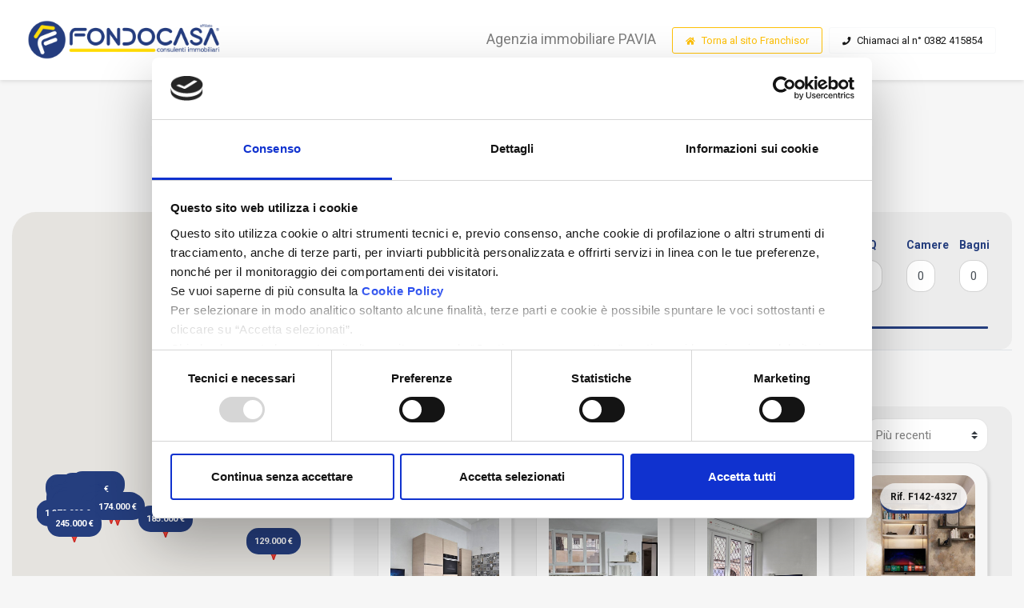

--- FILE ---
content_type: text/html; charset=UTF-8
request_url: https://www.fondocasa.it/sito_affiliato_lista_immobili.php?id=807
body_size: 11702
content:


<!doctype html>
<html lang="it">

<head>
    <meta charset="UTF-8">
    <meta name="viewport" content="width=device-width, initial-scale=1, shrink-to-fit=no">

    <title>Agenzia immobiliare PAVIA Affiliato Fondocasa</title>

	 <!--CSS -->
    <link rel="stylesheet" href="assets/bootstrap/css/bootstrap.min.css">
    <link rel="stylesheet" href="assets/font-awesome/css/fontawesome-all.min.css">
    <link rel="stylesheet" href="assets/css/style.css">
	<link rel="icon" href="favicon.ico" >
	
	
	<script language="JavaScript">

        function ORDINALISTA() {
            document.frmricerca.submit();
        }

        function goPage(pg){
            document.getElementById("NUMPAGE").value = pg;
            document.frmricerca.submit();
        }

        function MM_goToURL() { //v3.0
        var i, args=MM_goToURL.arguments; document.MM_returnValue = false;
        for (i=0; i<(args.length-1); i+=2) eval(args[i]+".location='"+args[i+1]+"'");
        }

	</script>
	<style>
        @media (min-width: 768px){
            .col-md-form{
                flex: 0 0 20%;
                max-width: 20%;
            }
        }
        .custom-marker-label {
            background-color: #253e7e;
            padding: 10px;
            border-radius: 15px;
            font-weight: bold;
            color: #fff !important;
            border: 0px solid white;
            font-size: 11px !important;
        }

        /* Stile dello switch */
        .switch {
            position: relative;
            display: inline-block;
            width: 40px;
            height: 20px;
        }

        /* Nascondi l'input originale */
        .switch input {
            display: none;
        }

        /* Stile del cursore dello switch */
        .slider {
            position: absolute;
            cursor: pointer;
            top: 0;
            left: 0;
            right: 0;
            bottom: 0;
            background-color: #ccc;
            -webkit-transition: .4s;
            transition: .4s;
            border-radius: 25px;

        }

        /* Stile del cursore quando è attivo */
        .slider:before {
            position: absolute;
            content: "";
            height: 16px;
            width: 16px;
            left: 2px;
            bottom: 2px;
            background-color: white;
            -webkit-transition: .4s;
            transition: .4s;
            border-radius: 15px;
        }

        /* Stile dello switch quando è attivo */
        input:checked + .slider {
            background-color: #2196F3;
        }

        /* Spostamento del cursore quando lo switch è attivo */
        input:checked + .slider:before {
            -webkit-transform: translateX(20px);
            -ms-transform: translateX(20px);
            transform: translateX(20px);
        }


        /* Stile dell'input checkbox */
        input[type="checkbox"] {
            display: none; /* Nascondi l'input reale */
        }

        /* Stile dell'etichetta personalizzata */
        .custom-checkbox-icon {
            position: relative;
            padding-left: 25px;
            cursor: pointer;
            font-size: 15px;
            color: #333;
            font-weight: 500;
        }

        /* Stile della simulazione della casella di controllo */
        .custom-checkbox-icon::before {
            content: "";
            display: inline-block;
            width: 20px;
            height: 20px;
            border: 1px solid #d4d4d4;
            background-color: #fff;
            position: absolute;
            left: 0;
            top: 50%;
            transform: translateY(-50%);
            border-radius: 5px;
        }

        /* Stile della simulazione del segno di spunta */
        .custom-checkbox-icon::after {
            content: "\2713"; /* Unicode per il segno di spunta (✓) */
            display: none; /* Nascondi inizialmente il segno di spunta */
            position: absolute;
            left: 4px;
            top: 2px;
            color: #333; /* Colore del segno di spunta */
            font-size: 14px;
        }

        /* Quando l'input checkbox è selezionato, mostra il segno di spunta */
        input[type="checkbox"]:checked + .custom-checkbox-icon::after {
            display: block;
            font-weight: bold; /* Opzionale: rendi il segno di spunta in grassetto */
            color: #2196F3; /* Colore del segno di spunta quando è selezionato */
        }
		.infowindow-image-container {
			width: 100%;
			text-align: center;
		}

		.infowindow-image-container img {
			width: 100%;
			height: auto;
			max-width: none;
		}

        
	</style>
	
</head>

<body>

<!-- WRAPPER
=====================================================================================================================-->
<div class="ts-page-wrapper ts-homepage" id="page-top">

    
<!-- Google tag (gtag.js) -->
<script async src="https://www.googletagmanager.com/gtag/js?id=UA-3475331-2"></script>
<script>
  window.dataLayer = window.dataLayer || [];
  function gtag(){dataLayer.push(arguments);}
  gtag('js', new Date());

  gtag('config', 'UA-3475331-2');
</script>

<script type="text/javascript">
_linkedin_data_partner_id = "311788";
</script><script type="text/javascript">
(function(){var s = document.getElementsByTagName("script")[0];
var b = document.createElement("script");
b.type = "text/javascript";b.async = true;
b.src = "https://snap.licdn.com/li.lms-analytics/insight.min.js";
s.parentNode.insertBefore(b, s);})();
</script>
<noscript>
<img height="1" width="1" style="display:none;" alt="" src="https://dc.ads.linkedin.com/collect/?pid=311788&fmt=gif" />
</noscript>
<!-- Facebook Pixel Code -->
<script>
!function(f,b,e,v,n,t,s)
{if(f.fbq)return;n=f.fbq=function(){n.callMethod?
n.callMethod.apply(n,arguments):n.queue.push(arguments)};
if(!f._fbq)f._fbq=n;n.push=n;n.loaded=!0;n.version='2.0';
n.queue=[];t=b.createElement(e);t.async=!0;
t.src=v;s=b.getElementsByTagName(e)[0];
s.parentNode.insertBefore(t,s)}(window,document,'script',
'https://connect.facebook.net/en_US/fbevents.js');
 fbq('init', '755815448641957'); 
fbq('track', 'PageView');
</script>
<noscript>
 <img height="1" width="1" src="https://www.facebook.com/tr?id=755815448641957&ev=PageView&noscript=1"/>
</noscript>
<!-- End Facebook Pixel Code -->


<header id="ts-header" class="fixed-top">

<!--PRIMARY NAVIGATION
=============================================================================================================-->
<nav id="ts-primary-navigation" class="navbar navbar-expand-md navbar-light">
    <div class="container">
	
	<!--Brand Logo-->
	<img src="https://www.fondocasa.it/assets/img/logo_affiliato.png" alt="logo" width="250px" onclick="window.location.href='sito_affiliato.php?id=807';">
	<!--Responsive Collapse Button-->
	<button class="navbar-toggler" type="button" data-toggle="collapse" data-target="#navbarPrimary" aria-controls="navbarPrimary" aria-expanded="false" aria-label="Toggle navigation">
	    <span class="navbar-toggler-icon"></span>
	</button>

	<!--Collapsing Navigation-->
	<div class="collapse navbar-collapse" id="navbarPrimary">
	

	 <ul class="navbar-nav ml-auto">
		<li class="nav-item">
		    <a class="nav-link"><font size="4">Agenzia immobiliare PAVIA</font></a>
		</li>

		<li class="nav-item"><a class="btn btn-outline-warning btn-sm m-1 px-3" href="index.php" target="_blank"><i class="fa fa-home small mr-2"></i>Torna al sito Franchisor</a></li>
		<li class="nav-item"><a class="btn btn-outline-light btn-sm m-1 px-3"><i class="fa fa-phone small mr-2"></i>Chiamaci al n&deg; 0382 415854</a></li>
			    </ul>
	
    </div>
    </div>
</nav>
</header>
<!--end Header-->
   <main id="ts-main">
            
            <section id="page-title" style="margin-top:150px;">
                <div class="container">

                    <div style="justify-content: center;display:flex;">
                        <h3 style="background-color: #253e7e;padding: 10px 20px;color: white;border-radius: 20px;"><i class="fa fa-search mr-2" style="color:#ffdb0d"></i> Trovati <span style="font-weight: bold;">28</span> Immobili</h3>
                    </div>

                </div>
            </section>


            <section id="items-grid-and-sidebar">
                <form id="frmricerca" class="ts-form" name="frmricerca" method="post">
					<input type="hidden" name="id" value="807">
                    <input type="hidden" name="NUMPAGE" id="NUMPAGE" value="1">

                    <div style="width: 100%;padding:15px;">
                        <div class="row">

                            <div class="col-12 col-md-4">
								                                <!-- MAPPA IMMOBILI -->
								<div style="width: 100%;">
									<script src="https://cdn.jsdelivr.net/npm/markerclustererplus/dist/markerclustererplus.min.js"></script>
									<style>
										.gm-style-mtc button {
											border-radius: 25px !important;
										}
									</style>

									<section>
										<div id="map" style="height: 800px; width: 100%; border-radius: 30px; position: relative; overflow: hidden; box-shadow: 3px 3px 3px #d7d7d7;"></div>

										<script>
											function initMap() {
												var map = new google.maps.Map(document.getElementById('map'), {
													center: { lat: 45.1874198, lng: 9.1512204 },
													zoom: 16
												});

												var markers = [];
												var infowindows = [];
												var currentInfowindow = null;
												var bounds = new google.maps.LatLngBounds();

												function createMarker(lat, lng, title, tipologia, price, imageUrl, id_immobile) {
													var marker = new google.maps.Marker({
														position: { lat: lat, lng: lng },
														map: map,
														title: title,
														label: {
															text: price,
															className: "custom-marker-label"
														}
													});

													var infowindowContent = '<div class="infowindow-image-container">' +
														'<a target="_blank" href="https://www.fondocasa.it/scheda_dettaglio_immobile.php?rif=' + id_immobile + '">' +
														'<img src="' + imageUrl + '" style="max-width: 150px; max-height: 150px;" alt="">' +
														'<br><br>' + title + '<br>' + tipologia + '<br>' +
														'<p style="font-weight: bold; font-size: 18px;">' + price + '</p>' +
														'</a>' +
														'</div>';

													var infowindow = new google.maps.InfoWindow({
														content: infowindowContent
													});

													markers.push(marker);
													infowindows.push(infowindow);
													bounds.extend(marker.getPosition());

													marker.addListener('click', function () {
														if (currentInfowindow) {
															currentInfowindow.close();
														}
														infowindow.open(map, marker);
														currentInfowindow = infowindow;
													});
												}

												google.maps.event.addListener(map, 'zoom_changed', function () {
													if (currentInfowindow) {
														currentInfowindow.close();
														currentInfowindow = null;
													}
												});

												createMarker(45.1820725, 9.1501982, 'Rif: F142-4330', 'Appartamento','315.000 € ','https://cdn6.gestim.biz/custom/0934/foto/thumb/2025/12/20251217181323-19.jpg','554521');
createMarker(45.1820625, 9.1501382, 'Rif: F142-4331', 'Appartamento','225.000 € ','https://cdn6.gestim.biz/custom/0934/foto/thumb/2025/12/20251218114757-23.jpg','554522');
createMarker(45.1820525, 9.1501982, 'Rif: F142-4329', 'Appartamento','225.000 € ','https://cdn6.gestim.biz/custom/0934/foto/thumb/2025121616103624.jpg','554505');
createMarker(45.1863344, 9.1511135, 'Rif: F142-4327', 'Appartamento','185.000 € ','https://cdn6.gestim.biz/custom/0934/foto/thumb/2025/12/20251210165225-5.jpeg','554366');
createMarker(45.1865871, 9.149939, 'Rif: F142-4328', 'Appartamento','173.000 € ','https://cdn6.gestim.biz/custom/0934/foto/thumb/2025/12/20251211172454-6.jpeg','554396');
createMarker(45.1862344, 9.1511235, 'Rif: F142-4326', 'Appartamento','398.000 € ','https://cdn6.gestim.biz/custom/0934/foto/thumb/2025/12/2025120592428-2.jpg','554098');
createMarker(45.1862844, 9.1511035, 'Rif: F142-4310', 'Appartamento','164.000 € ','https://cdn6.gestim.biz/custom/0934/foto/thumb/20251103161252-12.jpg','550835');
createMarker(45.1866271, 9.149999, 'Rif: F142-4299', 'Appartamento','269.000 € ','https://cdn6.gestim.biz/custom/0934/foto/thumb/2025103194642-14.jpg','548814');
createMarker(45.186175, 9.1504295, 'Rif: F142-4297', 'Appartamento','695.000 € ','https://cdn6.gestim.biz/custom/0934/foto/thumb/20250912155642-31.jpg','548716');
createMarker(45.186103, 9.1464197, 'Rif: F142-4288', 'Appartamento','549.000 € ','https://cdn6.gestim.biz/custom/0934/foto/thumb/20250716182055-59.jpg','546449');
createMarker(45.1769126, 9.1408139, 'Rif: F142-4282', 'Casa indipendente','1.370.000 € ','https://cdn6.gestim.biz/custom/0934/foto/thumb/20240604112731-12.jpg','544129');
createMarker(45.193307, 9.1613425, 'Rif: F142-4301', 'Villa singola','1.350.000 € ','https://cdn6.gestim.biz/custom/0934/foto/thumb/20250321161929-72.jpg','549146');
createMarker(45.1848185, 9.1468288, 'Rif: F142-4313', 'Appartamento','179.000 € ','https://cdn6.gestim.biz/custom/0934/foto/thumb/2025062090350-26.jpg','551114');
createMarker(45.1939679, 9.166813099999999, 'Rif: F142-4333', 'Appartamento','123.000 € ','https://cdn6.gestim.biz/custom/0934/foto/thumb/2025/12/20251231143300-1.jpg','554682');
createMarker(45.1804766, 9.1837088, 'Rif: F142-4332', 'Appartamento','174.000 € ','https://cdn6.gestim.biz/custom/0934/foto/thumb/2025/12/20251223115129-3.jpg','554624');
createMarker(45.1824046, 9.1538919, 'Rif: F142-4323', 'Appartamento','269.000 € ','https://cdn6.gestim.biz/custom/0934/foto/thumb/20251111121517-41.jpg','553829');
createMarker(45.1865224, 9.1501392, 'Rif: F142-4320', 'Attico-Mansarda','599.000 € ','https://cdn6.gestim.biz/custom/0934/foto/thumb/20251010182313-68.jpg','553249');
createMarker(45.1598817, 9.3174931, 'Rif: F142-4325', 'Appartamento','129.000 € ','https://cdn6.gestim.biz/custom/0934/foto/thumb/2025/11/20251122104302-9.jpg','554019');
createMarker(45.1842263, 9.1536345, 'Rif: F142-4317', 'Appartamento','575.000 € ','https://cdn6.gestim.biz/custom/0934/foto/thumb/20250923162930-1.jpg','552828');
createMarker(45.1702362, 9.1470669, 'Rif: F142-4319', 'Appartamento','245.000 € ','https://cdn6.gestim.biz/custom/0934/foto/thumb/20251007181548-20.jpg','553161');
createMarker(45.1828027, 9.15102, 'Rif: F142-4318', 'Appartamento','238.000 € ','https://cdn6.gestim.biz/custom/0934/foto/thumb/20251006160824-10.jpg','553083');
createMarker(45.1732285, 9.225214900000001, 'Rif: F142-4316', 'Appartamento','185.000 € ','https://cdn6.gestim.biz/custom/0934/foto/thumb/20250731153143-6.jpg','551940');
createMarker(45.1924143, 9.143322099999999, 'Rif: F142-4283', 'Box-Posto auto','20.000 € ','https://cdn6.gestim.biz/custom/0934/foto/thumb/2025092593624-16.jpg','544277');
createMarker(45.1915452, 9.1499432, 'Rif: F142-4314', 'Appartamento','335.000 € ','https://cdn6.gestim.biz/custom/0934/foto/thumb/20250729122107-57.jpg','551921');
createMarker(45.1854393, 9.1513034, 'Rif: F142-4305', 'Ufficio','199.000 € ','https://cdn6.gestim.biz/custom/0934/foto/thumb/20250410163523-37.jpg','549703');
createMarker(45.1815778, 9.1780747, 'Rif: F142-4303', 'Locale Commerciale','1.100.000 € ','https://cdn6.gestim.biz/custom/0934/foto/thumb/20250328114024-38.jpg','549407');
createMarker(45.1912653, 9.1595542, 'Rif: F142-4287', 'Appartamento','169.000 € ','https://cdn6.gestim.biz/custom/0934/foto/thumb/20241004155008-42.jpg','546211');
createMarker(45.1878644, 9.1538077, 'Rif: F142-4167', 'Box-Posto auto','9.000 € ','https://cdn6.gestim.biz/custom/0934/foto/thumb/20220222153047-2.jpg','308344');

												// 🔹 Centra e adatta la mappa
												map.setCenter({ lat: 45.183902292857, lng: 9.1619519714286 });
																									map.fitBounds(bounds);
												
												var markerCluster = new MarkerClusterer(map, markers, {
													imagePath: 'https://developers.google.com/maps/documentation/javascript/examples/markerclusterer/m',
													maxZoom: 15
												});
											}
										</script>

										<script async defer src="https://maps.googleapis.com/maps/api/js?key=AIzaSyDZ-2Ofn3xWoAUer__bAY-RviCJgHorpyg&callback=initMap"></script>
									</section>
								</div>
								                            </div>

                            <div class="col-12 col-md-8">

                                <button class="btn mb-4 w-100 d-block d-md-none" type="button" data-toggle="collapse" data-target="#sidebar" aria-controls="sidebar" aria-expanded="false" aria-label="Toggle navigation" style="background-color: #253e7e;color: white;">
                                        <span class="float-left">
                                            <i class="fa fa-search mr-2"></i>
                                            Modifica Ricerca
                                        </span>
                                    <span class="float-right">
                                            <i style="color: #ffdb0d;" class="fa fa-plus small ts-opacity__30"></i>
                                        </span>
                                </button>

                                <div id="sidebar" class="ts-sidebar collapse navbar-collapse show">

                                    <section id="sidebar-search-form" style="position: relative;">

                                        <!-- FORM DI RICERCA -->
                                       
										<div style="width: 100%;background-color: #ececec;display:flex;flex-wrap:wrap;padding:30px 15px 20px;border-radius:15px;">
                                            <!-- tipologia contratto -->
                                            <div style="margin-bottom:10px;" class="col-xl-2 col-md-3 col-xs-3">
                                                <label for="tipo_contratto" class="text-center w-100" style="color:#253e7e;">Contratto</label>
                                                <div>
                                                    <select style="border-radius:15px;" class="custom-select" id="tipo_contratto" name="tipo_contratto">
                                                        <option value="">Seleziona Contratto</option>

                                                       
                                                    </select>
                                                </div>
                                            </div>
        
                                                  
                                            <!-- comune immobile -->
                                            <div style="margin-bottom:10px;" class="col-xl-3 col-md-3 col-xs-3">
                                                <label for="comune" class="text-center w-100" style="color:#253e7e;">Comune</label>
                                                <div>
                                                    <select style="border-radius:15px;" class="custom-select" id="comune" name="comune">
                                                        <option value="">Seleziona Comune</option>
        
                                                    </select>
                                                </div>
                                            </div>
        
                                            <!-- tipologia immobile -->
                                            <div style="margin-bottom:10px;" class="col-xl-2 col-md-3 col-xs-3">
                                                <label for="tipologia" class="text-center w-100" style="color:#253e7e;">Tipo Immobile</label>
                                                <div>
                                                    <select style="border-radius:15px;" class="custom-select" id="tipologia" name="tipologia">
                                                        <option value="">Seleziona Tipologia</option>
                                                    </select>
                                                </div>
                                            </div>
        
                                            <!-- prezzo immobile -->
                                            <div style="margin-bottom:10px;" class="col-xl-2 col-md-3 col-xs-3">
                                                <label for="prezzo" class="text-center w-100" style="color:#253e7e;">Prezzo</label>
                                                <div>
                                                    <select style="border-radius:15px;" name="prezzo" class="custom-select">
                                                    <option selected value="">Qualunque Prezzo</option>
                                                    													<option value="50000" >€ 50.000,00</option>
													<option value="100000" >€ 100.000,00</option>
													<option value="150000" >€ 150.000,00</option>
													<option value="200000" >€ 200.000,00</option>
													
													<option value="300000" >€ 300.000,00</option>
													
													<option value="400000" >€ 400.000,00</option>
													<option value="600000" >€ 600.000,00</option>
													
																										
                                                    </select> 
                                                </div>
                                            </div>
      
        
                                            <!-- minimo metri quadrati -->
                                            <div style="margin-bottom:10px;" class="col-xl-1 col-md-2 col-xs-3">
                                                <label for="mq" class="text-center w-100" style="color:#253e7e;">MQ</label>
                                                <div>
                                                    <input style="border-radius:15px; text-align:center" type="text" class="form-control" name="mq" value="0">
                                                    
                                                </div>
                                            </div>
			
                                            <!-- minimo camere -->
                                            <div style="margin-bottom:10px;" class="col-xl-1 col-md-2 col-xs-3">
                                                <label for="camere" class="text-center w-100" style="color:#253e7e;">Camere</label>
                                                <div>
                                                    <input style="border-radius:15px; text-align:center" type="text" class="form-control" name="camere" value="0">
                                                    
                                                </div>
                                            </div>
        
                                            <!-- minimo bagni -->
                                            <div style="margin-bottom:10px;" class="col-xl-1 col-md-2 col-xs-3">
                                                <label for="bagni" class="text-center w-100" style="color:#253e7e;">Bagni</label>
                                                <div>
                                                    <input style="border-radius:15px; text-align:center" type="text" class="form-control" name="bagni" value="0">
                                                    
                                                </div>
                                            </div>
                                            

                                                            
                                            <!--Submit button-->
                                            <div style="margin-top:10px;" class="col-12">
                                                <div style="display: flex;align-items: center;height: 15px;margin-top: 15px;">
                                                    <div style="height:3px;flex-grow:1;background-color:#253e7e;border-radius:25px;"></div>
                                                    <div class="col-md-form" style="margin: 0 20px;">
                                                        <button type="submit" class="btn btn-primary w-100" id="search-btn" style="min-width:170px,">RICERCA
                                                        </button>
                                                    </div>
                                                    <div style="height:3px;flex-grow:1;background-color:#253e7e;border-radius:25px;"></div>
                                                </div>
                                            </div>
										</div>
                                       <!--MORE OPTIONS - ADVANCED SEARCH ========================================-->
										<div class="ts-bg-light px-4 py-2 border-top">

											<!--More Options Button-->
											<a href="#more-options-collapse" data-toggle="collapse" role="button" aria-expanded="false" aria-controls="more-options-collapse">
												<i class="fa fa-plus-circle ts-text-color-primary mr-2"></i>
												Ricerca avanzata
											</a>

											<!--Hidden Form-->
											<div class="collapse " id="more-options-collapse">

												<!--Padding-->
												<div class="py-4">

									  

										<!--Checkboxes-->
										<div id="features-checkboxes" class="w-100">
											<!-- <h6 class="mb-3"><strong>Quali altre caratteristiche deve avere la tua casa?</strong></h6> -->

											<div class="ts-column-count-4">

												<div class="custom-control custom-checkbox">
													<input type="checkbox" class="custom-control-input" id="garage" name="box" value="1"  >
													<label class="custom-control-label" for="garage">BOX / GARAGE</label>
												</div>

												<div class="custom-control custom-checkbox">
													<input type="checkbox" class="custom-control-input" id="terrazzo" name="terrazzo" value="1" >
													<label class="custom-control-label" for="terrazzo">TERRAZZO / BALCONE</label>
												</div>

												<div class="custom-control custom-checkbox">
													<input type="checkbox" class="custom-control-input" id="arredato" name="arredato" value="1" >
													<label class="custom-control-label" for="arredato">ARREDATO</label>
												</div>

												<div class="custom-control custom-checkbox">
													<input type="checkbox" class="custom-control-input" id="nuovo" name="nuovo" value="1" >
													<label class="custom-control-label" for="nuovo">NUOVA COSTRUZIONE</label>
												</div>

												<div class="custom-control custom-checkbox">
													<input type="checkbox" class="custom-control-input" id="ascensore" name="ascensore" value="1" >
													<label class="custom-control-label" for="ascensore">ASCENSORE</label>
												</div>

												<div class="custom-control custom-checkbox">
													<input type="checkbox" class="custom-control-input" id="giardino" name="giardino" value="1" >
													<label class="custom-control-label" for="giardino">GIARDINO</label>
												</div>

												<div class="custom-control custom-checkbox">
													<input type="checkbox" class="custom-control-input" id="riscaldamento" name="riscaldamento" value="1" >
													<label class="custom-control-label" for="riscaldamento">RISCALDAMENTO AUTONOMO</label>
												</div>

											</div>
											<!--end ts-column-count-3-->

										</div>
										<!--end #features-checkboxes-->    
        
                                        </div>
                                    </section>
                                </div>

                                <div style="width: 100%;display:flex;flex-wrap:wrap;margin-top:30px;background-color: #ececec;padding:70px 15px 20px;border-radius:15px;position:relative;">
                                            
                                   
                                    									 <div class="float-none float-sm-right pl-2 ts-center__vertical" style="position: absolute;top:15px;right:30px;">
                                        <label for="sorting" class="mb-0 mr-2 text-nowrap">Ordina per:</label>
                                        <select style="background-color: white;border-radius:15px;" class="custom-select" onChange="ORDINALISTA()" name="ORDINAPER">
                                            <option value="">Più recenti</option>
                                            <option value="1" >Prezzo più basso</option>
                                            <option value="2" >Prezzo più alto</option>
                                            
                                        </select>
                                     
                                    </div>
									
									
                                    <!-- CARTA IMMOBILE -->
									<a href="https://www.fondocasa.it/scheda_dettaglio_immobile.php?rif=554521" target="_blank">
                                    <div class="immobileFiltrato col-12 col-md-3" >
                                        <div style="background-color:#f6f6f6;padding:15px;border-radius:25px;box-shadow: 3px 3px 3px #cacacaa3;border: 1px solid #dfdfdf;margin-bottom:10px;" data-zona="7544">
                                                                                        <div style="height:250px;background-image: url('https://cdn6.gestim.biz/custom/0934/foto/thumb/2025/12/20251217181323-19.jpg');background-position: center;background-size: cover;background-repeat: no-repeat;position:relative;border-radius:15px;">
                                                <div style="background-color: #ffffffd6;padding: 8px 13px;border-radius: 25px;font-size: 12px;font-weight: bold;position: absolute;right: 10px;top: 10px;border-bottom: 4px solid #253e7e;">
                                                   Rif. F142-4330                                                </div>
                                            </div>
                                            <div>
                                                <p style="background-color: #ececec;margin-top: 10px;text-align: center;padding: 7px;font-size: 18px;text-transform: capitalize;color: #253e7e;font-weight:500;box-shadow: 2px 2px 2px #dedfdb;"><i class="fa fa-map-marker mr-2" style="color: #ffda0c;text-shadow: 1px 1px 1px #8f8f8f;"></i> Pavia<br>Lungo Ticino Visconti </p>
        
                                                <p style="text-align: center;font-size: 16px;margin-top: 10px;border-bottom: 1px solid #ececec;padding-bottom: 10px;">Appartamento</p>

                                                <div style="width: 100%;display:flex;flex-wrap:wrap">
                                                    <div class="col-4 text-center" >
                                                        <p style="border-bottom: 4px solid #253e7e;border-radius: 5px;font-weight:bold;">MQ</p>
                                                        <p style="font-size: 18px;">94</p>
                                                    </div>
													                                                    <div class="col-4 text-center">
                                                        <p style="border-bottom: 4px solid #253e7e;border-radius: 5px;font-weight:bold;">Camere</p>
                                                        <p style="font-size: 18px;">1</p>
                                                    </div>
                                                    <div class="col-4 text-center">
                                                        <p style="border-bottom: 4px solid #253e7e;border-radius: 5px;font-weight:bold;">Bagni</p>
                                                        <p style="font-size: 18px;">2</p>
                                                    </div>
													                                                </div>
        
                                                <a href="https://www.fondocasa.it/scheda_dettaglio_immobile.php?rif=554521" target="_blank" style="display: flex;justify-content: center;background-color: #253e7e;padding: 10px;border-radius: 20px;font-size: 16px;color: white;font-weight: 500;">€ 315.000</a>
												                                             </div>
                                        </div>

                                    </div>
									</a>
                                    <!-- FINE CARTA IMMOBILE -->
                                    
                                    <!-- CARTA IMMOBILE -->
									<a href="https://www.fondocasa.it/scheda_dettaglio_immobile.php?rif=554522" target="_blank">
                                    <div class="immobileFiltrato col-12 col-md-3" >
                                        <div style="background-color:#f6f6f6;padding:15px;border-radius:25px;box-shadow: 3px 3px 3px #cacacaa3;border: 1px solid #dfdfdf;margin-bottom:10px;" data-zona="7544">
                                                                                        <div style="height:250px;background-image: url('https://cdn6.gestim.biz/custom/0934/foto/thumb/2025/12/20251218114757-23.jpg');background-position: center;background-size: cover;background-repeat: no-repeat;position:relative;border-radius:15px;">
                                                <div style="background-color: #ffffffd6;padding: 8px 13px;border-radius: 25px;font-size: 12px;font-weight: bold;position: absolute;right: 10px;top: 10px;border-bottom: 4px solid #253e7e;">
                                                   Rif. F142-4331                                                </div>
                                            </div>
                                            <div>
                                                <p style="background-color: #ececec;margin-top: 10px;text-align: center;padding: 7px;font-size: 18px;text-transform: capitalize;color: #253e7e;font-weight:500;box-shadow: 2px 2px 2px #dedfdb;"><i class="fa fa-map-marker mr-2" style="color: #ffda0c;text-shadow: 1px 1px 1px #8f8f8f;"></i> Pavia<br>Lungo Ticino Visconti </p>
        
                                                <p style="text-align: center;font-size: 16px;margin-top: 10px;border-bottom: 1px solid #ececec;padding-bottom: 10px;">Appartamento</p>

                                                <div style="width: 100%;display:flex;flex-wrap:wrap">
                                                    <div class="col-4 text-center" >
                                                        <p style="border-bottom: 4px solid #253e7e;border-radius: 5px;font-weight:bold;">MQ</p>
                                                        <p style="font-size: 18px;">78</p>
                                                    </div>
													                                                    <div class="col-4 text-center">
                                                        <p style="border-bottom: 4px solid #253e7e;border-radius: 5px;font-weight:bold;">Camere</p>
                                                        <p style="font-size: 18px;">0</p>
                                                    </div>
                                                    <div class="col-4 text-center">
                                                        <p style="border-bottom: 4px solid #253e7e;border-radius: 5px;font-weight:bold;">Bagni</p>
                                                        <p style="font-size: 18px;">1</p>
                                                    </div>
													                                                </div>
        
                                                <a href="https://www.fondocasa.it/scheda_dettaglio_immobile.php?rif=554522" target="_blank" style="display: flex;justify-content: center;background-color: #253e7e;padding: 10px;border-radius: 20px;font-size: 16px;color: white;font-weight: 500;">€ 225.000</a>
												                                             </div>
                                        </div>

                                    </div>
									</a>
                                    <!-- FINE CARTA IMMOBILE -->
                                    
                                    <!-- CARTA IMMOBILE -->
									<a href="https://www.fondocasa.it/scheda_dettaglio_immobile.php?rif=554505" target="_blank">
                                    <div class="immobileFiltrato col-12 col-md-3" >
                                        <div style="background-color:#f6f6f6;padding:15px;border-radius:25px;box-shadow: 3px 3px 3px #cacacaa3;border: 1px solid #dfdfdf;margin-bottom:10px;" data-zona="7544">
                                                                                        <div style="height:250px;background-image: url('https://cdn6.gestim.biz/custom/0934/foto/thumb/2025121616103624.jpg');background-position: center;background-size: cover;background-repeat: no-repeat;position:relative;border-radius:15px;">
                                                <div style="background-color: #ffffffd6;padding: 8px 13px;border-radius: 25px;font-size: 12px;font-weight: bold;position: absolute;right: 10px;top: 10px;border-bottom: 4px solid #253e7e;">
                                                   Rif. F142-4329                                                </div>
                                            </div>
                                            <div>
                                                <p style="background-color: #ececec;margin-top: 10px;text-align: center;padding: 7px;font-size: 18px;text-transform: capitalize;color: #253e7e;font-weight:500;box-shadow: 2px 2px 2px #dedfdb;"><i class="fa fa-map-marker mr-2" style="color: #ffda0c;text-shadow: 1px 1px 1px #8f8f8f;"></i> Pavia<br>Lungo Ticino Visconti </p>
        
                                                <p style="text-align: center;font-size: 16px;margin-top: 10px;border-bottom: 1px solid #ececec;padding-bottom: 10px;">Appartamento</p>

                                                <div style="width: 100%;display:flex;flex-wrap:wrap">
                                                    <div class="col-4 text-center" >
                                                        <p style="border-bottom: 4px solid #253e7e;border-radius: 5px;font-weight:bold;">MQ</p>
                                                        <p style="font-size: 18px;">59</p>
                                                    </div>
													                                                    <div class="col-4 text-center">
                                                        <p style="border-bottom: 4px solid #253e7e;border-radius: 5px;font-weight:bold;">Camere</p>
                                                        <p style="font-size: 18px;">1</p>
                                                    </div>
                                                    <div class="col-4 text-center">
                                                        <p style="border-bottom: 4px solid #253e7e;border-radius: 5px;font-weight:bold;">Bagni</p>
                                                        <p style="font-size: 18px;">1</p>
                                                    </div>
													                                                </div>
        
                                                <a href="https://www.fondocasa.it/scheda_dettaglio_immobile.php?rif=554505" target="_blank" style="display: flex;justify-content: center;background-color: #253e7e;padding: 10px;border-radius: 20px;font-size: 16px;color: white;font-weight: 500;">€ 225.000</a>
												                                             </div>
                                        </div>

                                    </div>
									</a>
                                    <!-- FINE CARTA IMMOBILE -->
                                    
                                    <!-- CARTA IMMOBILE -->
									<a href="https://www.fondocasa.it/scheda_dettaglio_immobile.php?rif=554366" target="_blank">
                                    <div class="immobileFiltrato col-12 col-md-3" >
                                        <div style="background-color:#f6f6f6;padding:15px;border-radius:25px;box-shadow: 3px 3px 3px #cacacaa3;border: 1px solid #dfdfdf;margin-bottom:10px;" data-zona="7544">
                                                                                        <div style="height:250px;background-image: url('https://cdn6.gestim.biz/custom/0934/foto/thumb/2025/12/20251210165225-5.jpeg');background-position: center;background-size: cover;background-repeat: no-repeat;position:relative;border-radius:15px;">
                                                <div style="background-color: #ffffffd6;padding: 8px 13px;border-radius: 25px;font-size: 12px;font-weight: bold;position: absolute;right: 10px;top: 10px;border-bottom: 4px solid #253e7e;">
                                                   Rif. F142-4327                                                </div>
                                            </div>
                                            <div>
                                                <p style="background-color: #ececec;margin-top: 10px;text-align: center;padding: 7px;font-size: 18px;text-transform: capitalize;color: #253e7e;font-weight:500;box-shadow: 2px 2px 2px #dedfdb;"><i class="fa fa-map-marker mr-2" style="color: #ffda0c;text-shadow: 1px 1px 1px #8f8f8f;"></i> Pavia<br>Corso Camillo Benso di Cavour </p>
        
                                                <p style="text-align: center;font-size: 16px;margin-top: 10px;border-bottom: 1px solid #ececec;padding-bottom: 10px;">Appartamento</p>

                                                <div style="width: 100%;display:flex;flex-wrap:wrap">
                                                    <div class="col-4 text-center" >
                                                        <p style="border-bottom: 4px solid #253e7e;border-radius: 5px;font-weight:bold;">MQ</p>
                                                        <p style="font-size: 18px;">52</p>
                                                    </div>
													                                                    <div class="col-4 text-center">
                                                        <p style="border-bottom: 4px solid #253e7e;border-radius: 5px;font-weight:bold;">Camere</p>
                                                        <p style="font-size: 18px;">0</p>
                                                    </div>
                                                    <div class="col-4 text-center">
                                                        <p style="border-bottom: 4px solid #253e7e;border-radius: 5px;font-weight:bold;">Bagni</p>
                                                        <p style="font-size: 18px;">1</p>
                                                    </div>
													                                                </div>
        
                                                <a href="https://www.fondocasa.it/scheda_dettaglio_immobile.php?rif=554366" target="_blank" style="display: flex;justify-content: center;background-color: #253e7e;padding: 10px;border-radius: 20px;font-size: 16px;color: white;font-weight: 500;">€ 185.000</a>
												                                             </div>
                                        </div>

                                    </div>
									</a>
                                    <!-- FINE CARTA IMMOBILE -->
                                    
                                    <!-- CARTA IMMOBILE -->
									<a href="https://www.fondocasa.it/scheda_dettaglio_immobile.php?rif=554396" target="_blank">
                                    <div class="immobileFiltrato col-12 col-md-3" >
                                        <div style="background-color:#f6f6f6;padding:15px;border-radius:25px;box-shadow: 3px 3px 3px #cacacaa3;border: 1px solid #dfdfdf;margin-bottom:10px;" data-zona="7544">
                                                                                        <div style="height:250px;background-image: url('https://cdn6.gestim.biz/custom/0934/foto/thumb/2025/12/20251211172454-6.jpeg');background-position: center;background-size: cover;background-repeat: no-repeat;position:relative;border-radius:15px;">
                                                <div style="background-color: #ffffffd6;padding: 8px 13px;border-radius: 25px;font-size: 12px;font-weight: bold;position: absolute;right: 10px;top: 10px;border-bottom: 4px solid #253e7e;">
                                                   Rif. F142-4328                                                </div>
                                            </div>
                                            <div>
                                                <p style="background-color: #ececec;margin-top: 10px;text-align: center;padding: 7px;font-size: 18px;text-transform: capitalize;color: #253e7e;font-weight:500;box-shadow: 2px 2px 2px #dedfdb;"><i class="fa fa-map-marker mr-2" style="color: #ffda0c;text-shadow: 1px 1px 1px #8f8f8f;"></i> Pavia<br>Corso Camillo Benso di Cavour </p>
        
                                                <p style="text-align: center;font-size: 16px;margin-top: 10px;border-bottom: 1px solid #ececec;padding-bottom: 10px;">Appartamento</p>

                                                <div style="width: 100%;display:flex;flex-wrap:wrap">
                                                    <div class="col-4 text-center" >
                                                        <p style="border-bottom: 4px solid #253e7e;border-radius: 5px;font-weight:bold;">MQ</p>
                                                        <p style="font-size: 18px;">45</p>
                                                    </div>
													                                                    <div class="col-4 text-center">
                                                        <p style="border-bottom: 4px solid #253e7e;border-radius: 5px;font-weight:bold;">Camere</p>
                                                        <p style="font-size: 18px;">0</p>
                                                    </div>
                                                    <div class="col-4 text-center">
                                                        <p style="border-bottom: 4px solid #253e7e;border-radius: 5px;font-weight:bold;">Bagni</p>
                                                        <p style="font-size: 18px;">1</p>
                                                    </div>
													                                                </div>
        
                                                <a href="https://www.fondocasa.it/scheda_dettaglio_immobile.php?rif=554396" target="_blank" style="display: flex;justify-content: center;background-color: #253e7e;padding: 10px;border-radius: 20px;font-size: 16px;color: white;font-weight: 500;">€ 173.000</a>
												                                             </div>
                                        </div>

                                    </div>
									</a>
                                    <!-- FINE CARTA IMMOBILE -->
                                    
                                    <!-- CARTA IMMOBILE -->
									<a href="https://www.fondocasa.it/scheda_dettaglio_immobile.php?rif=554098" target="_blank">
                                    <div class="immobileFiltrato col-12 col-md-3" >
                                        <div style="background-color:#f6f6f6;padding:15px;border-radius:25px;box-shadow: 3px 3px 3px #cacacaa3;border: 1px solid #dfdfdf;margin-bottom:10px;" data-zona="7544">
                                                                                        <div style="height:250px;background-image: url('https://cdn6.gestim.biz/custom/0934/foto/thumb/2025/12/2025120592428-2.jpg');background-position: center;background-size: cover;background-repeat: no-repeat;position:relative;border-radius:15px;">
                                                <div style="background-color: #ffffffd6;padding: 8px 13px;border-radius: 25px;font-size: 12px;font-weight: bold;position: absolute;right: 10px;top: 10px;border-bottom: 4px solid #253e7e;">
                                                   Rif. F142-4326                                                </div>
                                            </div>
                                            <div>
                                                <p style="background-color: #ececec;margin-top: 10px;text-align: center;padding: 7px;font-size: 18px;text-transform: capitalize;color: #253e7e;font-weight:500;box-shadow: 2px 2px 2px #dedfdb;"><i class="fa fa-map-marker mr-2" style="color: #ffda0c;text-shadow: 1px 1px 1px #8f8f8f;"></i> Pavia<br>Corso Camillo Benso Conte di Cavour </p>
        
                                                <p style="text-align: center;font-size: 16px;margin-top: 10px;border-bottom: 1px solid #ececec;padding-bottom: 10px;">Appartamento</p>

                                                <div style="width: 100%;display:flex;flex-wrap:wrap">
                                                    <div class="col-4 text-center" >
                                                        <p style="border-bottom: 4px solid #253e7e;border-radius: 5px;font-weight:bold;">MQ</p>
                                                        <p style="font-size: 18px;">90</p>
                                                    </div>
													                                                    <div class="col-4 text-center">
                                                        <p style="border-bottom: 4px solid #253e7e;border-radius: 5px;font-weight:bold;">Camere</p>
                                                        <p style="font-size: 18px;">2</p>
                                                    </div>
                                                    <div class="col-4 text-center">
                                                        <p style="border-bottom: 4px solid #253e7e;border-radius: 5px;font-weight:bold;">Bagni</p>
                                                        <p style="font-size: 18px;">2</p>
                                                    </div>
													                                                </div>
        
                                                <a href="https://www.fondocasa.it/scheda_dettaglio_immobile.php?rif=554098" target="_blank" style="display: flex;justify-content: center;background-color: #253e7e;padding: 10px;border-radius: 20px;font-size: 16px;color: white;font-weight: 500;">€ 398.000</a>
												                                             </div>
                                        </div>

                                    </div>
									</a>
                                    <!-- FINE CARTA IMMOBILE -->
                                    
                                    <!-- CARTA IMMOBILE -->
									<a href="https://www.fondocasa.it/scheda_dettaglio_immobile.php?rif=550835" target="_blank">
                                    <div class="immobileFiltrato col-12 col-md-3" >
                                        <div style="background-color:#f6f6f6;padding:15px;border-radius:25px;box-shadow: 3px 3px 3px #cacacaa3;border: 1px solid #dfdfdf;margin-bottom:10px;" data-zona="7544">
                                                                                        <div style="height:250px;background-image: url('https://cdn6.gestim.biz/custom/0934/foto/thumb/20251103161252-12.jpg');background-position: center;background-size: cover;background-repeat: no-repeat;position:relative;border-radius:15px;">
                                                <div style="background-color: #ffffffd6;padding: 8px 13px;border-radius: 25px;font-size: 12px;font-weight: bold;position: absolute;right: 10px;top: 10px;border-bottom: 4px solid #253e7e;">
                                                   Rif. F142-4310                                                </div>
                                            </div>
                                            <div>
                                                <p style="background-color: #ececec;margin-top: 10px;text-align: center;padding: 7px;font-size: 18px;text-transform: capitalize;color: #253e7e;font-weight:500;box-shadow: 2px 2px 2px #dedfdb;"><i class="fa fa-map-marker mr-2" style="color: #ffda0c;text-shadow: 1px 1px 1px #8f8f8f;"></i> Pavia<br>Corso Camillo Benso di Cavour </p>
        
                                                <p style="text-align: center;font-size: 16px;margin-top: 10px;border-bottom: 1px solid #ececec;padding-bottom: 10px;">Appartamento</p>

                                                <div style="width: 100%;display:flex;flex-wrap:wrap">
                                                    <div class="col-4 text-center" >
                                                        <p style="border-bottom: 4px solid #253e7e;border-radius: 5px;font-weight:bold;">MQ</p>
                                                        <p style="font-size: 18px;">42</p>
                                                    </div>
													                                                    <div class="col-4 text-center">
                                                        <p style="border-bottom: 4px solid #253e7e;border-radius: 5px;font-weight:bold;">Camere</p>
                                                        <p style="font-size: 18px;">0</p>
                                                    </div>
                                                    <div class="col-4 text-center">
                                                        <p style="border-bottom: 4px solid #253e7e;border-radius: 5px;font-weight:bold;">Bagni</p>
                                                        <p style="font-size: 18px;">1</p>
                                                    </div>
													                                                </div>
        
                                                <a href="https://www.fondocasa.it/scheda_dettaglio_immobile.php?rif=550835" target="_blank" style="display: flex;justify-content: center;background-color: #253e7e;padding: 10px;border-radius: 20px;font-size: 16px;color: white;font-weight: 500;">€ 164.000</a>
												                                             </div>
                                        </div>

                                    </div>
									</a>
                                    <!-- FINE CARTA IMMOBILE -->
                                    
                                    <!-- CARTA IMMOBILE -->
									<a href="https://www.fondocasa.it/scheda_dettaglio_immobile.php?rif=548814" target="_blank">
                                    <div class="immobileFiltrato col-12 col-md-3" >
                                        <div style="background-color:#f6f6f6;padding:15px;border-radius:25px;box-shadow: 3px 3px 3px #cacacaa3;border: 1px solid #dfdfdf;margin-bottom:10px;" data-zona="7544">
                                                                                        <div style="height:250px;background-image: url('https://cdn6.gestim.biz/custom/0934/foto/thumb/2025103194642-14.jpg');background-position: center;background-size: cover;background-repeat: no-repeat;position:relative;border-radius:15px;">
                                                <div style="background-color: #ffffffd6;padding: 8px 13px;border-radius: 25px;font-size: 12px;font-weight: bold;position: absolute;right: 10px;top: 10px;border-bottom: 4px solid #253e7e;">
                                                   Rif. F142-4299                                                </div>
                                            </div>
                                            <div>
                                                <p style="background-color: #ececec;margin-top: 10px;text-align: center;padding: 7px;font-size: 18px;text-transform: capitalize;color: #253e7e;font-weight:500;box-shadow: 2px 2px 2px #dedfdb;"><i class="fa fa-map-marker mr-2" style="color: #ffda0c;text-shadow: 1px 1px 1px #8f8f8f;"></i> Pavia<br>Corso Camillo Benso di Cavour </p>
        
                                                <p style="text-align: center;font-size: 16px;margin-top: 10px;border-bottom: 1px solid #ececec;padding-bottom: 10px;">Appartamento</p>

                                                <div style="width: 100%;display:flex;flex-wrap:wrap">
                                                    <div class="col-4 text-center" >
                                                        <p style="border-bottom: 4px solid #253e7e;border-radius: 5px;font-weight:bold;">MQ</p>
                                                        <p style="font-size: 18px;">74</p>
                                                    </div>
													                                                    <div class="col-4 text-center">
                                                        <p style="border-bottom: 4px solid #253e7e;border-radius: 5px;font-weight:bold;">Camere</p>
                                                        <p style="font-size: 18px;">1</p>
                                                    </div>
                                                    <div class="col-4 text-center">
                                                        <p style="border-bottom: 4px solid #253e7e;border-radius: 5px;font-weight:bold;">Bagni</p>
                                                        <p style="font-size: 18px;">1</p>
                                                    </div>
													                                                </div>
        
                                                <a href="https://www.fondocasa.it/scheda_dettaglio_immobile.php?rif=548814" target="_blank" style="display: flex;justify-content: center;background-color: #253e7e;padding: 10px;border-radius: 20px;font-size: 16px;color: white;font-weight: 500;">€ 269.000</a>
												                                             </div>
                                        </div>

                                    </div>
									</a>
                                    <!-- FINE CARTA IMMOBILE -->
                                    
                                    <!-- CARTA IMMOBILE -->
									<a href="https://www.fondocasa.it/scheda_dettaglio_immobile.php?rif=548716" target="_blank">
                                    <div class="immobileFiltrato col-12 col-md-3" >
                                        <div style="background-color:#f6f6f6;padding:15px;border-radius:25px;box-shadow: 3px 3px 3px #cacacaa3;border: 1px solid #dfdfdf;margin-bottom:10px;" data-zona="7544">
                                                                                        <div style="height:250px;background-image: url('https://cdn6.gestim.biz/custom/0934/foto/thumb/20250912155642-31.jpg');background-position: center;background-size: cover;background-repeat: no-repeat;position:relative;border-radius:15px;">
                                                <div style="background-color: #ffffffd6;padding: 8px 13px;border-radius: 25px;font-size: 12px;font-weight: bold;position: absolute;right: 10px;top: 10px;border-bottom: 4px solid #253e7e;">
                                                   Rif. F142-4297                                                </div>
                                            </div>
                                            <div>
                                                <p style="background-color: #ececec;margin-top: 10px;text-align: center;padding: 7px;font-size: 18px;text-transform: capitalize;color: #253e7e;font-weight:500;box-shadow: 2px 2px 2px #dedfdb;"><i class="fa fa-map-marker mr-2" style="color: #ffda0c;text-shadow: 1px 1px 1px #8f8f8f;"></i> Pavia<br>Corso Camillo Benso Conte di Cavour </p>
        
                                                <p style="text-align: center;font-size: 16px;margin-top: 10px;border-bottom: 1px solid #ececec;padding-bottom: 10px;">Appartamento</p>

                                                <div style="width: 100%;display:flex;flex-wrap:wrap">
                                                    <div class="col-4 text-center" >
                                                        <p style="border-bottom: 4px solid #253e7e;border-radius: 5px;font-weight:bold;">MQ</p>
                                                        <p style="font-size: 18px;">160</p>
                                                    </div>
													                                                    <div class="col-4 text-center">
                                                        <p style="border-bottom: 4px solid #253e7e;border-radius: 5px;font-weight:bold;">Camere</p>
                                                        <p style="font-size: 18px;">3</p>
                                                    </div>
                                                    <div class="col-4 text-center">
                                                        <p style="border-bottom: 4px solid #253e7e;border-radius: 5px;font-weight:bold;">Bagni</p>
                                                        <p style="font-size: 18px;">2</p>
                                                    </div>
													                                                </div>
        
                                                <a href="https://www.fondocasa.it/scheda_dettaglio_immobile.php?rif=548716" target="_blank" style="display: flex;justify-content: center;background-color: #253e7e;padding: 10px;border-radius: 20px;font-size: 16px;color: white;font-weight: 500;">€ 695.000</a>
												                                             </div>
                                        </div>

                                    </div>
									</a>
                                    <!-- FINE CARTA IMMOBILE -->
                                    
                                    <!-- CARTA IMMOBILE -->
									<a href="https://www.fondocasa.it/scheda_dettaglio_immobile.php?rif=546449" target="_blank">
                                    <div class="immobileFiltrato col-12 col-md-3" >
                                        <div style="background-color:#f6f6f6;padding:15px;border-radius:25px;box-shadow: 3px 3px 3px #cacacaa3;border: 1px solid #dfdfdf;margin-bottom:10px;" data-zona="7552">
                                                                                        <div style="height:250px;background-image: url('https://cdn6.gestim.biz/custom/0934/foto/thumb/20250716182055-59.jpg');background-position: center;background-size: cover;background-repeat: no-repeat;position:relative;border-radius:15px;">
                                                <div style="background-color: #ffffffd6;padding: 8px 13px;border-radius: 25px;font-size: 12px;font-weight: bold;position: absolute;right: 10px;top: 10px;border-bottom: 4px solid #253e7e;">
                                                   Rif. F142-4288                                                </div>
                                            </div>
                                            <div>
                                                <p style="background-color: #ececec;margin-top: 10px;text-align: center;padding: 7px;font-size: 18px;text-transform: capitalize;color: #253e7e;font-weight:500;box-shadow: 2px 2px 2px #dedfdb;"><i class="fa fa-map-marker mr-2" style="color: #ffda0c;text-shadow: 1px 1px 1px #8f8f8f;"></i> Pavia<br>Viale libertà 17</p>
        
                                                <p style="text-align: center;font-size: 16px;margin-top: 10px;border-bottom: 1px solid #ececec;padding-bottom: 10px;">Appartamento</p>

                                                <div style="width: 100%;display:flex;flex-wrap:wrap">
                                                    <div class="col-4 text-center" >
                                                        <p style="border-bottom: 4px solid #253e7e;border-radius: 5px;font-weight:bold;">MQ</p>
                                                        <p style="font-size: 18px;">200</p>
                                                    </div>
													                                                    <div class="col-4 text-center">
                                                        <p style="border-bottom: 4px solid #253e7e;border-radius: 5px;font-weight:bold;">Camere</p>
                                                        <p style="font-size: 18px;">4</p>
                                                    </div>
                                                    <div class="col-4 text-center">
                                                        <p style="border-bottom: 4px solid #253e7e;border-radius: 5px;font-weight:bold;">Bagni</p>
                                                        <p style="font-size: 18px;">3</p>
                                                    </div>
													                                                </div>
        
                                                <a href="https://www.fondocasa.it/scheda_dettaglio_immobile.php?rif=546449" target="_blank" style="display: flex;justify-content: center;background-color: #253e7e;padding: 10px;border-radius: 20px;font-size: 16px;color: white;font-weight: 500;">€ 549.000</a>
												                                             </div>
                                        </div>

                                    </div>
									</a>
                                    <!-- FINE CARTA IMMOBILE -->
                                    
                                    <!-- CARTA IMMOBILE -->
									<a href="https://www.fondocasa.it/scheda_dettaglio_immobile.php?rif=544129" target="_blank">
                                    <div class="immobileFiltrato col-12 col-md-3" >
                                        <div style="background-color:#f6f6f6;padding:15px;border-radius:25px;box-shadow: 3px 3px 3px #cacacaa3;border: 1px solid #dfdfdf;margin-bottom:10px;" data-zona="">
                                                                                        <div style="height:250px;background-image: url('https://cdn6.gestim.biz/custom/0934/foto/thumb/20240604112731-12.jpg');background-position: center;background-size: cover;background-repeat: no-repeat;position:relative;border-radius:15px;">
                                                <div style="background-color: #ffffffd6;padding: 8px 13px;border-radius: 25px;font-size: 12px;font-weight: bold;position: absolute;right: 10px;top: 10px;border-bottom: 4px solid #253e7e;">
                                                   Rif. F142-4282                                                </div>
                                            </div>
                                            <div>
                                                <p style="background-color: #ececec;margin-top: 10px;text-align: center;padding: 7px;font-size: 18px;text-transform: capitalize;color: #253e7e;font-weight:500;box-shadow: 2px 2px 2px #dedfdb;"><i class="fa fa-map-marker mr-2" style="color: #ffda0c;text-shadow: 1px 1px 1px #8f8f8f;"></i> Pavia<br>Strada Canarazzo </p>
        
                                                <p style="text-align: center;font-size: 16px;margin-top: 10px;border-bottom: 1px solid #ececec;padding-bottom: 10px;">Casa indipendente</p>

                                                <div style="width: 100%;display:flex;flex-wrap:wrap">
                                                    <div class="col-4 text-center" >
                                                        <p style="border-bottom: 4px solid #253e7e;border-radius: 5px;font-weight:bold;">MQ</p>
                                                        <p style="font-size: 18px;">1200</p>
                                                    </div>
													                                                    <div class="col-4 text-center">
                                                        <p style="border-bottom: 4px solid #253e7e;border-radius: 5px;font-weight:bold;">Camere</p>
                                                        <p style="font-size: 18px;">0</p>
                                                    </div>
                                                    <div class="col-4 text-center">
                                                        <p style="border-bottom: 4px solid #253e7e;border-radius: 5px;font-weight:bold;">Bagni</p>
                                                        <p style="font-size: 18px;">7</p>
                                                    </div>
													                                                </div>
        
                                                <a href="https://www.fondocasa.it/scheda_dettaglio_immobile.php?rif=544129" target="_blank" style="display: flex;justify-content: center;background-color: #253e7e;padding: 10px;border-radius: 20px;font-size: 16px;color: white;font-weight: 500;">€ 1.370.000</a>
												                                             </div>
                                        </div>

                                    </div>
									</a>
                                    <!-- FINE CARTA IMMOBILE -->
                                    
                                    <!-- CARTA IMMOBILE -->
									<a href="https://www.fondocasa.it/scheda_dettaglio_immobile.php?rif=549146" target="_blank">
                                    <div class="immobileFiltrato col-12 col-md-3" >
                                        <div style="background-color:#f6f6f6;padding:15px;border-radius:25px;box-shadow: 3px 3px 3px #cacacaa3;border: 1px solid #dfdfdf;margin-bottom:10px;" data-zona="24526">
                                                                                        <div style="height:250px;background-image: url('https://cdn6.gestim.biz/custom/0934/foto/thumb/20250321161929-72.jpg');background-position: center;background-size: cover;background-repeat: no-repeat;position:relative;border-radius:15px;">
                                                <div style="background-color: #ffffffd6;padding: 8px 13px;border-radius: 25px;font-size: 12px;font-weight: bold;position: absolute;right: 10px;top: 10px;border-bottom: 4px solid #253e7e;">
                                                   Rif. F142-4301                                                </div>
                                            </div>
                                            <div>
                                                <p style="background-color: #ececec;margin-top: 10px;text-align: center;padding: 7px;font-size: 18px;text-transform: capitalize;color: #253e7e;font-weight:500;box-shadow: 2px 2px 2px #dedfdb;"><i class="fa fa-map-marker mr-2" style="color: #ffda0c;text-shadow: 1px 1px 1px #8f8f8f;"></i> Pavia<br>Via Stefano Breventano </p>
        
                                                <p style="text-align: center;font-size: 16px;margin-top: 10px;border-bottom: 1px solid #ececec;padding-bottom: 10px;">Villa singola</p>

                                                <div style="width: 100%;display:flex;flex-wrap:wrap">
                                                    <div class="col-4 text-center" >
                                                        <p style="border-bottom: 4px solid #253e7e;border-radius: 5px;font-weight:bold;">MQ</p>
                                                        <p style="font-size: 18px;">458</p>
                                                    </div>
													                                                    <div class="col-4 text-center">
                                                        <p style="border-bottom: 4px solid #253e7e;border-radius: 5px;font-weight:bold;">Camere</p>
                                                        <p style="font-size: 18px;">7</p>
                                                    </div>
                                                    <div class="col-4 text-center">
                                                        <p style="border-bottom: 4px solid #253e7e;border-radius: 5px;font-weight:bold;">Bagni</p>
                                                        <p style="font-size: 18px;">5</p>
                                                    </div>
													                                                </div>
        
                                                <a href="https://www.fondocasa.it/scheda_dettaglio_immobile.php?rif=549146" target="_blank" style="display: flex;justify-content: center;background-color: #253e7e;padding: 10px;border-radius: 20px;font-size: 16px;color: white;font-weight: 500;">€ 1.350.000</a>
												                                             </div>
                                        </div>

                                    </div>
									</a>
                                    <!-- FINE CARTA IMMOBILE -->
                                    
                                    <!-- CARTA IMMOBILE -->
									<a href="https://www.fondocasa.it/scheda_dettaglio_immobile.php?rif=551114" target="_blank">
                                    <div class="immobileFiltrato col-12 col-md-3" >
                                        <div style="background-color:#f6f6f6;padding:15px;border-radius:25px;box-shadow: 3px 3px 3px #cacacaa3;border: 1px solid #dfdfdf;margin-bottom:10px;" data-zona="7552">
                                                                                        <div style="height:250px;background-image: url('https://cdn6.gestim.biz/custom/0934/foto/thumb/2025062090350-26.jpg');background-position: center;background-size: cover;background-repeat: no-repeat;position:relative;border-radius:15px;">
                                                <div style="background-color: #ffffffd6;padding: 8px 13px;border-radius: 25px;font-size: 12px;font-weight: bold;position: absolute;right: 10px;top: 10px;border-bottom: 4px solid #253e7e;">
                                                   Rif. F142-4313                                                </div>
                                            </div>
                                            <div>
                                                <p style="background-color: #ececec;margin-top: 10px;text-align: center;padding: 7px;font-size: 18px;text-transform: capitalize;color: #253e7e;font-weight:500;box-shadow: 2px 2px 2px #dedfdb;"><i class="fa fa-map-marker mr-2" style="color: #ffda0c;text-shadow: 1px 1px 1px #8f8f8f;"></i> Pavia<br>Viale Libertà </p>
        
                                                <p style="text-align: center;font-size: 16px;margin-top: 10px;border-bottom: 1px solid #ececec;padding-bottom: 10px;">Appartamento</p>

                                                <div style="width: 100%;display:flex;flex-wrap:wrap">
                                                    <div class="col-4 text-center" >
                                                        <p style="border-bottom: 4px solid #253e7e;border-radius: 5px;font-weight:bold;">MQ</p>
                                                        <p style="font-size: 18px;">55</p>
                                                    </div>
													                                                    <div class="col-4 text-center">
                                                        <p style="border-bottom: 4px solid #253e7e;border-radius: 5px;font-weight:bold;">Camere</p>
                                                        <p style="font-size: 18px;">1</p>
                                                    </div>
                                                    <div class="col-4 text-center">
                                                        <p style="border-bottom: 4px solid #253e7e;border-radius: 5px;font-weight:bold;">Bagni</p>
                                                        <p style="font-size: 18px;">1</p>
                                                    </div>
													                                                </div>
        
                                                <a href="https://www.fondocasa.it/scheda_dettaglio_immobile.php?rif=551114" target="_blank" style="display: flex;justify-content: center;background-color: #253e7e;padding: 10px;border-radius: 20px;font-size: 16px;color: white;font-weight: 500;">€ 179.000</a>
												                                             </div>
                                        </div>

                                    </div>
									</a>
                                    <!-- FINE CARTA IMMOBILE -->
                                    
                                    <!-- CARTA IMMOBILE -->
									<a href="https://www.fondocasa.it/scheda_dettaglio_immobile.php?rif=554682" target="_blank">
                                    <div class="immobileFiltrato col-12 col-md-3" >
                                        <div style="background-color:#f6f6f6;padding:15px;border-radius:25px;box-shadow: 3px 3px 3px #cacacaa3;border: 1px solid #dfdfdf;margin-bottom:10px;" data-zona="24526">
                                                                                        <div style="height:250px;background-image: url('https://cdn6.gestim.biz/custom/0934/foto/thumb/2025/12/20251231143300-1.jpg');background-position: center;background-size: cover;background-repeat: no-repeat;position:relative;border-radius:15px;">
                                                <div style="background-color: #ffffffd6;padding: 8px 13px;border-radius: 25px;font-size: 12px;font-weight: bold;position: absolute;right: 10px;top: 10px;border-bottom: 4px solid #253e7e;">
                                                   Rif. F142-4333                                                </div>
                                            </div>
                                            <div>
                                                <p style="background-color: #ececec;margin-top: 10px;text-align: center;padding: 7px;font-size: 18px;text-transform: capitalize;color: #253e7e;font-weight:500;box-shadow: 2px 2px 2px #dedfdb;"><i class="fa fa-map-marker mr-2" style="color: #ffda0c;text-shadow: 1px 1px 1px #8f8f8f;"></i> Pavia<br>Via Tasso </p>
        
                                                <p style="text-align: center;font-size: 16px;margin-top: 10px;border-bottom: 1px solid #ececec;padding-bottom: 10px;">Appartamento</p>

                                                <div style="width: 100%;display:flex;flex-wrap:wrap">
                                                    <div class="col-4 text-center" >
                                                        <p style="border-bottom: 4px solid #253e7e;border-radius: 5px;font-weight:bold;">MQ</p>
                                                        <p style="font-size: 18px;">41</p>
                                                    </div>
													                                                    <div class="col-4 text-center">
                                                        <p style="border-bottom: 4px solid #253e7e;border-radius: 5px;font-weight:bold;">Camere</p>
                                                        <p style="font-size: 18px;">0</p>
                                                    </div>
                                                    <div class="col-4 text-center">
                                                        <p style="border-bottom: 4px solid #253e7e;border-radius: 5px;font-weight:bold;">Bagni</p>
                                                        <p style="font-size: 18px;">0</p>
                                                    </div>
													                                                </div>
        
                                                <a href="https://www.fondocasa.it/scheda_dettaglio_immobile.php?rif=554682" target="_blank" style="display: flex;justify-content: center;background-color: #253e7e;padding: 10px;border-radius: 20px;font-size: 16px;color: white;font-weight: 500;">€ 123.000</a>
												                                             </div>
                                        </div>

                                    </div>
									</a>
                                    <!-- FINE CARTA IMMOBILE -->
                                    
                                    <!-- CARTA IMMOBILE -->
									<a href="https://www.fondocasa.it/scheda_dettaglio_immobile.php?rif=554624" target="_blank">
                                    <div class="immobileFiltrato col-12 col-md-3" >
                                        <div style="background-color:#f6f6f6;padding:15px;border-radius:25px;box-shadow: 3px 3px 3px #cacacaa3;border: 1px solid #dfdfdf;margin-bottom:10px;" data-zona="7551">
                                                                                        <div style="height:250px;background-image: url('https://cdn6.gestim.biz/custom/0934/foto/thumb/2025/12/20251223115129-3.jpg');background-position: center;background-size: cover;background-repeat: no-repeat;position:relative;border-radius:15px;">
                                                <div style="background-color: #ffffffd6;padding: 8px 13px;border-radius: 25px;font-size: 12px;font-weight: bold;position: absolute;right: 10px;top: 10px;border-bottom: 4px solid #253e7e;">
                                                   Rif. F142-4332                                                </div>
                                            </div>
                                            <div>
                                                <p style="background-color: #ececec;margin-top: 10px;text-align: center;padding: 7px;font-size: 18px;text-transform: capitalize;color: #253e7e;font-weight:500;box-shadow: 2px 2px 2px #dedfdb;"><i class="fa fa-map-marker mr-2" style="color: #ffda0c;text-shadow: 1px 1px 1px #8f8f8f;"></i> Pavia<br>Via San Pietro in Verzolo </p>
        
                                                <p style="text-align: center;font-size: 16px;margin-top: 10px;border-bottom: 1px solid #ececec;padding-bottom: 10px;">Appartamento</p>

                                                <div style="width: 100%;display:flex;flex-wrap:wrap">
                                                    <div class="col-4 text-center" >
                                                        <p style="border-bottom: 4px solid #253e7e;border-radius: 5px;font-weight:bold;">MQ</p>
                                                        <p style="font-size: 18px;">104</p>
                                                    </div>
													                                                    <div class="col-4 text-center">
                                                        <p style="border-bottom: 4px solid #253e7e;border-radius: 5px;font-weight:bold;">Camere</p>
                                                        <p style="font-size: 18px;">3</p>
                                                    </div>
                                                    <div class="col-4 text-center">
                                                        <p style="border-bottom: 4px solid #253e7e;border-radius: 5px;font-weight:bold;">Bagni</p>
                                                        <p style="font-size: 18px;">1</p>
                                                    </div>
													                                                </div>
        
                                                <a href="https://www.fondocasa.it/scheda_dettaglio_immobile.php?rif=554624" target="_blank" style="display: flex;justify-content: center;background-color: #253e7e;padding: 10px;border-radius: 20px;font-size: 16px;color: white;font-weight: 500;">€ 174.000</a>
												                                             </div>
                                        </div>

                                    </div>
									</a>
                                    <!-- FINE CARTA IMMOBILE -->
                                    
                                    <!-- CARTA IMMOBILE -->
									<a href="https://www.fondocasa.it/scheda_dettaglio_immobile.php?rif=553829" target="_blank">
                                    <div class="immobileFiltrato col-12 col-md-3" >
                                        <div style="background-color:#f6f6f6;padding:15px;border-radius:25px;box-shadow: 3px 3px 3px #cacacaa3;border: 1px solid #dfdfdf;margin-bottom:10px;" data-zona="7544">
                                                                                        <div style="height:250px;background-image: url('https://cdn6.gestim.biz/custom/0934/foto/thumb/20251111121517-41.jpg');background-position: center;background-size: cover;background-repeat: no-repeat;position:relative;border-radius:15px;">
                                                <div style="background-color: #ffffffd6;padding: 8px 13px;border-radius: 25px;font-size: 12px;font-weight: bold;position: absolute;right: 10px;top: 10px;border-bottom: 4px solid #253e7e;">
                                                   Rif. F142-4323                                                </div>
                                            </div>
                                            <div>
                                                <p style="background-color: #ececec;margin-top: 10px;text-align: center;padding: 7px;font-size: 18px;text-transform: capitalize;color: #253e7e;font-weight:500;box-shadow: 2px 2px 2px #dedfdb;"><i class="fa fa-map-marker mr-2" style="color: #ffda0c;text-shadow: 1px 1px 1px #8f8f8f;"></i> Pavia<br>Via Cardinal Pietro Maffi </p>
        
                                                <p style="text-align: center;font-size: 16px;margin-top: 10px;border-bottom: 1px solid #ececec;padding-bottom: 10px;">Appartamento</p>

                                                <div style="width: 100%;display:flex;flex-wrap:wrap">
                                                    <div class="col-4 text-center" >
                                                        <p style="border-bottom: 4px solid #253e7e;border-radius: 5px;font-weight:bold;">MQ</p>
                                                        <p style="font-size: 18px;">102</p>
                                                    </div>
													                                                    <div class="col-4 text-center">
                                                        <p style="border-bottom: 4px solid #253e7e;border-radius: 5px;font-weight:bold;">Camere</p>
                                                        <p style="font-size: 18px;">2</p>
                                                    </div>
                                                    <div class="col-4 text-center">
                                                        <p style="border-bottom: 4px solid #253e7e;border-radius: 5px;font-weight:bold;">Bagni</p>
                                                        <p style="font-size: 18px;">1</p>
                                                    </div>
													                                                </div>
        
                                                <a href="https://www.fondocasa.it/scheda_dettaglio_immobile.php?rif=553829" target="_blank" style="display: flex;justify-content: center;background-color: #253e7e;padding: 10px;border-radius: 20px;font-size: 16px;color: white;font-weight: 500;">€ 269.000</a>
												                                             </div>
                                        </div>

                                    </div>
									</a>
                                    <!-- FINE CARTA IMMOBILE -->
                                    
                                    <!-- CARTA IMMOBILE -->
									<a href="https://www.fondocasa.it/scheda_dettaglio_immobile.php?rif=553249" target="_blank">
                                    <div class="immobileFiltrato col-12 col-md-3" >
                                        <div style="background-color:#f6f6f6;padding:15px;border-radius:25px;box-shadow: 3px 3px 3px #cacacaa3;border: 1px solid #dfdfdf;margin-bottom:10px;" data-zona="7544">
                                                                                        <div style="height:250px;background-image: url('https://cdn6.gestim.biz/custom/0934/foto/thumb/20251010182313-68.jpg');background-position: center;background-size: cover;background-repeat: no-repeat;position:relative;border-radius:15px;">
                                                <div style="background-color: #ffffffd6;padding: 8px 13px;border-radius: 25px;font-size: 12px;font-weight: bold;position: absolute;right: 10px;top: 10px;border-bottom: 4px solid #253e7e;">
                                                   Rif. F142-4320                                                </div>
                                            </div>
                                            <div>
                                                <p style="background-color: #ececec;margin-top: 10px;text-align: center;padding: 7px;font-size: 18px;text-transform: capitalize;color: #253e7e;font-weight:500;box-shadow: 2px 2px 2px #dedfdb;"><i class="fa fa-map-marker mr-2" style="color: #ffda0c;text-shadow: 1px 1px 1px #8f8f8f;"></i> Pavia<br>Corso Camillo Benso Conte di Cavour 33</p>
        
                                                <p style="text-align: center;font-size: 16px;margin-top: 10px;border-bottom: 1px solid #ececec;padding-bottom: 10px;">Attico-Mansarda</p>

                                                <div style="width: 100%;display:flex;flex-wrap:wrap">
                                                    <div class="col-4 text-center" >
                                                        <p style="border-bottom: 4px solid #253e7e;border-radius: 5px;font-weight:bold;">MQ</p>
                                                        <p style="font-size: 18px;">164</p>
                                                    </div>
													                                                    <div class="col-4 text-center">
                                                        <p style="border-bottom: 4px solid #253e7e;border-radius: 5px;font-weight:bold;">Camere</p>
                                                        <p style="font-size: 18px;">3</p>
                                                    </div>
                                                    <div class="col-4 text-center">
                                                        <p style="border-bottom: 4px solid #253e7e;border-radius: 5px;font-weight:bold;">Bagni</p>
                                                        <p style="font-size: 18px;">2</p>
                                                    </div>
													                                                </div>
        
                                                <a href="https://www.fondocasa.it/scheda_dettaglio_immobile.php?rif=553249" target="_blank" style="display: flex;justify-content: center;background-color: #253e7e;padding: 10px;border-radius: 20px;font-size: 16px;color: white;font-weight: 500;">€ 599.000</a>
												                                             </div>
                                        </div>

                                    </div>
									</a>
                                    <!-- FINE CARTA IMMOBILE -->
                                    
                                    <!-- CARTA IMMOBILE -->
									<a href="https://www.fondocasa.it/scheda_dettaglio_immobile.php?rif=554019" target="_blank">
                                    <div class="immobileFiltrato col-12 col-md-3" >
                                        <div style="background-color:#f6f6f6;padding:15px;border-radius:25px;box-shadow: 3px 3px 3px #cacacaa3;border: 1px solid #dfdfdf;margin-bottom:10px;" data-zona="">
                                                                                        <div style="height:250px;background-image: url('https://cdn6.gestim.biz/custom/0934/foto/thumb/2025/11/20251122104302-9.jpg');background-position: center;background-size: cover;background-repeat: no-repeat;position:relative;border-radius:15px;">
                                                <div style="background-color: #ffffffd6;padding: 8px 13px;border-radius: 25px;font-size: 12px;font-weight: bold;position: absolute;right: 10px;top: 10px;border-bottom: 4px solid #253e7e;">
                                                   Rif. F142-4325                                                </div>
                                            </div>
                                            <div>
                                                <p style="background-color: #ececec;margin-top: 10px;text-align: center;padding: 7px;font-size: 18px;text-transform: capitalize;color: #253e7e;font-weight:500;box-shadow: 2px 2px 2px #dedfdb;"><i class="fa fa-map-marker mr-2" style="color: #ffda0c;text-shadow: 1px 1px 1px #8f8f8f;"></i> Belgioioso<br>Viale Donna Anna D'este 2</p>
        
                                                <p style="text-align: center;font-size: 16px;margin-top: 10px;border-bottom: 1px solid #ececec;padding-bottom: 10px;">Appartamento</p>

                                                <div style="width: 100%;display:flex;flex-wrap:wrap">
                                                    <div class="col-4 text-center" >
                                                        <p style="border-bottom: 4px solid #253e7e;border-radius: 5px;font-weight:bold;">MQ</p>
                                                        <p style="font-size: 18px;">121</p>
                                                    </div>
													                                                    <div class="col-4 text-center">
                                                        <p style="border-bottom: 4px solid #253e7e;border-radius: 5px;font-weight:bold;">Camere</p>
                                                        <p style="font-size: 18px;">3</p>
                                                    </div>
                                                    <div class="col-4 text-center">
                                                        <p style="border-bottom: 4px solid #253e7e;border-radius: 5px;font-weight:bold;">Bagni</p>
                                                        <p style="font-size: 18px;">1</p>
                                                    </div>
													                                                </div>
        
                                                <a href="https://www.fondocasa.it/scheda_dettaglio_immobile.php?rif=554019" target="_blank" style="display: flex;justify-content: center;background-color: #253e7e;padding: 10px;border-radius: 20px;font-size: 16px;color: white;font-weight: 500;">€ 129.000</a>
												                                             </div>
                                        </div>

                                    </div>
									</a>
                                    <!-- FINE CARTA IMMOBILE -->
                                    
                                    <!-- CARTA IMMOBILE -->
									<a href="https://www.fondocasa.it/scheda_dettaglio_immobile.php?rif=552828" target="_blank">
                                    <div class="immobileFiltrato col-12 col-md-3" >
                                        <div style="background-color:#f6f6f6;padding:15px;border-radius:25px;box-shadow: 3px 3px 3px #cacacaa3;border: 1px solid #dfdfdf;margin-bottom:10px;" data-zona="7544">
                                                                                        <div style="height:250px;background-image: url('https://cdn6.gestim.biz/custom/0934/foto/thumb/20250923162930-1.jpg');background-position: center;background-size: cover;background-repeat: no-repeat;position:relative;border-radius:15px;">
                                                <div style="background-color: #ffffffd6;padding: 8px 13px;border-radius: 25px;font-size: 12px;font-weight: bold;position: absolute;right: 10px;top: 10px;border-bottom: 4px solid #253e7e;">
                                                   Rif. F142-4317                                                </div>
                                            </div>
                                            <div>
                                                <p style="background-color: #ececec;margin-top: 10px;text-align: center;padding: 7px;font-size: 18px;text-transform: capitalize;color: #253e7e;font-weight:500;box-shadow: 2px 2px 2px #dedfdb;"><i class="fa fa-map-marker mr-2" style="color: #ffda0c;text-shadow: 1px 1px 1px #8f8f8f;"></i> Pavia<br>Piazza Cavagneria </p>
        
                                                <p style="text-align: center;font-size: 16px;margin-top: 10px;border-bottom: 1px solid #ececec;padding-bottom: 10px;">Appartamento</p>

                                                <div style="width: 100%;display:flex;flex-wrap:wrap">
                                                    <div class="col-4 text-center" >
                                                        <p style="border-bottom: 4px solid #253e7e;border-radius: 5px;font-weight:bold;">MQ</p>
                                                        <p style="font-size: 18px;">138</p>
                                                    </div>
													                                                    <div class="col-4 text-center">
                                                        <p style="border-bottom: 4px solid #253e7e;border-radius: 5px;font-weight:bold;">Camere</p>
                                                        <p style="font-size: 18px;">2</p>
                                                    </div>
                                                    <div class="col-4 text-center">
                                                        <p style="border-bottom: 4px solid #253e7e;border-radius: 5px;font-weight:bold;">Bagni</p>
                                                        <p style="font-size: 18px;">1</p>
                                                    </div>
													                                                </div>
        
                                                <a href="https://www.fondocasa.it/scheda_dettaglio_immobile.php?rif=552828" target="_blank" style="display: flex;justify-content: center;background-color: #253e7e;padding: 10px;border-radius: 20px;font-size: 16px;color: white;font-weight: 500;">€ 575.000</a>
												                                             </div>
                                        </div>

                                    </div>
									</a>
                                    <!-- FINE CARTA IMMOBILE -->
                                    
                                    <!-- CARTA IMMOBILE -->
									<a href="https://www.fondocasa.it/scheda_dettaglio_immobile.php?rif=553161" target="_blank">
                                    <div class="immobileFiltrato col-12 col-md-3" >
                                        <div style="background-color:#f6f6f6;padding:15px;border-radius:25px;box-shadow: 3px 3px 3px #cacacaa3;border: 1px solid #dfdfdf;margin-bottom:10px;" data-zona="7545">
                                                                                        <div style="height:250px;background-image: url('https://cdn6.gestim.biz/custom/0934/foto/thumb/20251007181548-20.jpg');background-position: center;background-size: cover;background-repeat: no-repeat;position:relative;border-radius:15px;">
                                                <div style="background-color: #ffffffd6;padding: 8px 13px;border-radius: 25px;font-size: 12px;font-weight: bold;position: absolute;right: 10px;top: 10px;border-bottom: 4px solid #253e7e;">
                                                   Rif. F142-4319                                                </div>
                                            </div>
                                            <div>
                                                <p style="background-color: #ececec;margin-top: 10px;text-align: center;padding: 7px;font-size: 18px;text-transform: capitalize;color: #253e7e;font-weight:500;box-shadow: 2px 2px 2px #dedfdb;"><i class="fa fa-map-marker mr-2" style="color: #ffda0c;text-shadow: 1px 1px 1px #8f8f8f;"></i> Pavia<br>Via Malagugini </p>
        
                                                <p style="text-align: center;font-size: 16px;margin-top: 10px;border-bottom: 1px solid #ececec;padding-bottom: 10px;">Appartamento</p>

                                                <div style="width: 100%;display:flex;flex-wrap:wrap">
                                                    <div class="col-4 text-center" >
                                                        <p style="border-bottom: 4px solid #253e7e;border-radius: 5px;font-weight:bold;">MQ</p>
                                                        <p style="font-size: 18px;">104</p>
                                                    </div>
													                                                    <div class="col-4 text-center">
                                                        <p style="border-bottom: 4px solid #253e7e;border-radius: 5px;font-weight:bold;">Camere</p>
                                                        <p style="font-size: 18px;">2</p>
                                                    </div>
                                                    <div class="col-4 text-center">
                                                        <p style="border-bottom: 4px solid #253e7e;border-radius: 5px;font-weight:bold;">Bagni</p>
                                                        <p style="font-size: 18px;">1</p>
                                                    </div>
													                                                </div>
        
                                                <a href="https://www.fondocasa.it/scheda_dettaglio_immobile.php?rif=553161" target="_blank" style="display: flex;justify-content: center;background-color: #253e7e;padding: 10px;border-radius: 20px;font-size: 16px;color: white;font-weight: 500;">€ 245.000</a>
												                                             </div>
                                        </div>

                                    </div>
									</a>
                                    <!-- FINE CARTA IMMOBILE -->
                                    
                                    <!-- CARTA IMMOBILE -->
									<a href="https://www.fondocasa.it/scheda_dettaglio_immobile.php?rif=553083" target="_blank">
                                    <div class="immobileFiltrato col-12 col-md-3" >
                                        <div style="background-color:#f6f6f6;padding:15px;border-radius:25px;box-shadow: 3px 3px 3px #cacacaa3;border: 1px solid #dfdfdf;margin-bottom:10px;" data-zona="7544">
                                                                                        <div style="height:250px;background-image: url('https://cdn6.gestim.biz/custom/0934/foto/thumb/20251006160824-10.jpg');background-position: center;background-size: cover;background-repeat: no-repeat;position:relative;border-radius:15px;">
                                                <div style="background-color: #ffffffd6;padding: 8px 13px;border-radius: 25px;font-size: 12px;font-weight: bold;position: absolute;right: 10px;top: 10px;border-bottom: 4px solid #253e7e;">
                                                   Rif. F142-4318                                                </div>
                                            </div>
                                            <div>
                                                <p style="background-color: #ececec;margin-top: 10px;text-align: center;padding: 7px;font-size: 18px;text-transform: capitalize;color: #253e7e;font-weight:500;box-shadow: 2px 2px 2px #dedfdb;"><i class="fa fa-map-marker mr-2" style="color: #ffda0c;text-shadow: 1px 1px 1px #8f8f8f;"></i> Pavia<br>Via Porta Pertusi </p>
        
                                                <p style="text-align: center;font-size: 16px;margin-top: 10px;border-bottom: 1px solid #ececec;padding-bottom: 10px;">Appartamento</p>

                                                <div style="width: 100%;display:flex;flex-wrap:wrap">
                                                    <div class="col-4 text-center" >
                                                        <p style="border-bottom: 4px solid #253e7e;border-radius: 5px;font-weight:bold;">MQ</p>
                                                        <p style="font-size: 18px;">63</p>
                                                    </div>
													                                                    <div class="col-4 text-center">
                                                        <p style="border-bottom: 4px solid #253e7e;border-radius: 5px;font-weight:bold;">Camere</p>
                                                        <p style="font-size: 18px;">1</p>
                                                    </div>
                                                    <div class="col-4 text-center">
                                                        <p style="border-bottom: 4px solid #253e7e;border-radius: 5px;font-weight:bold;">Bagni</p>
                                                        <p style="font-size: 18px;">1</p>
                                                    </div>
													                                                </div>
        
                                                <a href="https://www.fondocasa.it/scheda_dettaglio_immobile.php?rif=553083" target="_blank" style="display: flex;justify-content: center;background-color: #253e7e;padding: 10px;border-radius: 20px;font-size: 16px;color: white;font-weight: 500;">€ 238.000</a>
												                                             </div>
                                        </div>

                                    </div>
									</a>
                                    <!-- FINE CARTA IMMOBILE -->
                                    
                                    <!-- CARTA IMMOBILE -->
									<a href="https://www.fondocasa.it/scheda_dettaglio_immobile.php?rif=551940" target="_blank">
                                    <div class="immobileFiltrato col-12 col-md-3" >
                                        <div style="background-color:#f6f6f6;padding:15px;border-radius:25px;box-shadow: 3px 3px 3px #cacacaa3;border: 1px solid #dfdfdf;margin-bottom:10px;" data-zona="">
                                                                                        <div style="height:250px;background-image: url('https://cdn6.gestim.biz/custom/0934/foto/thumb/20250731153143-6.jpg');background-position: center;background-size: cover;background-repeat: no-repeat;position:relative;border-radius:15px;">
                                                <div style="background-color: #ffffffd6;padding: 8px 13px;border-radius: 25px;font-size: 12px;font-weight: bold;position: absolute;right: 10px;top: 10px;border-bottom: 4px solid #253e7e;">
                                                   Rif. F142-4316                                                </div>
                                            </div>
                                            <div>
                                                <p style="background-color: #ececec;margin-top: 10px;text-align: center;padding: 7px;font-size: 18px;text-transform: capitalize;color: #253e7e;font-weight:500;box-shadow: 2px 2px 2px #dedfdb;"><i class="fa fa-map-marker mr-2" style="color: #ffda0c;text-shadow: 1px 1px 1px #8f8f8f;"></i> Valle Salimbene<br>Via Strada Bassa  </p>
        
                                                <p style="text-align: center;font-size: 16px;margin-top: 10px;border-bottom: 1px solid #ececec;padding-bottom: 10px;">Appartamento</p>

                                                <div style="width: 100%;display:flex;flex-wrap:wrap">
                                                    <div class="col-4 text-center" >
                                                        <p style="border-bottom: 4px solid #253e7e;border-radius: 5px;font-weight:bold;">MQ</p>
                                                        <p style="font-size: 18px;">124</p>
                                                    </div>
													                                                    <div class="col-4 text-center">
                                                        <p style="border-bottom: 4px solid #253e7e;border-radius: 5px;font-weight:bold;">Camere</p>
                                                        <p style="font-size: 18px;">2</p>
                                                    </div>
                                                    <div class="col-4 text-center">
                                                        <p style="border-bottom: 4px solid #253e7e;border-radius: 5px;font-weight:bold;">Bagni</p>
                                                        <p style="font-size: 18px;">1</p>
                                                    </div>
													                                                </div>
        
                                                <a href="https://www.fondocasa.it/scheda_dettaglio_immobile.php?rif=551940" target="_blank" style="display: flex;justify-content: center;background-color: #253e7e;padding: 10px;border-radius: 20px;font-size: 16px;color: white;font-weight: 500;">€ 185.000</a>
												                                             </div>
                                        </div>

                                    </div>
									</a>
                                    <!-- FINE CARTA IMMOBILE -->
                                    
                                    <!-- CARTA IMMOBILE -->
									<a href="https://www.fondocasa.it/scheda_dettaglio_immobile.php?rif=544277" target="_blank">
                                    <div class="immobileFiltrato col-12 col-md-3" >
                                        <div style="background-color:#f6f6f6;padding:15px;border-radius:25px;box-shadow: 3px 3px 3px #cacacaa3;border: 1px solid #dfdfdf;margin-bottom:10px;" data-zona="7552">
                                                                                        <div style="height:250px;background-image: url('https://cdn6.gestim.biz/custom/0934/foto/thumb/2025092593624-16.jpg');background-position: center;background-size: cover;background-repeat: no-repeat;position:relative;border-radius:15px;">
                                                <div style="background-color: #ffffffd6;padding: 8px 13px;border-radius: 25px;font-size: 12px;font-weight: bold;position: absolute;right: 10px;top: 10px;border-bottom: 4px solid #253e7e;">
                                                   Rif. F142-4283                                                </div>
                                            </div>
                                            <div>
                                                <p style="background-color: #ececec;margin-top: 10px;text-align: center;padding: 7px;font-size: 18px;text-transform: capitalize;color: #253e7e;font-weight:500;box-shadow: 2px 2px 2px #dedfdb;"><i class="fa fa-map-marker mr-2" style="color: #ffda0c;text-shadow: 1px 1px 1px #8f8f8f;"></i> Pavia<br>VIA TEODORO LOVATI 20</p>
        
                                                <p style="text-align: center;font-size: 16px;margin-top: 10px;border-bottom: 1px solid #ececec;padding-bottom: 10px;">Box-Posto auto</p>

                                                <div style="width: 100%;display:flex;flex-wrap:wrap">
                                                    <div class="col-4 text-center" >
                                                        <p style="border-bottom: 4px solid #253e7e;border-radius: 5px;font-weight:bold;">MQ</p>
                                                        <p style="font-size: 18px;">20</p>
                                                    </div>
													                                                </div>
        
                                                <a href="https://www.fondocasa.it/scheda_dettaglio_immobile.php?rif=544277" target="_blank" style="display: flex;justify-content: center;background-color: #253e7e;padding: 10px;border-radius: 20px;font-size: 16px;color: white;font-weight: 500;">€ 20.000</a>
												                                             </div>
                                        </div>

                                    </div>
									</a>
                                    <!-- FINE CARTA IMMOBILE -->
                                    
                                    <!-- CARTA IMMOBILE -->
									<a href="https://www.fondocasa.it/scheda_dettaglio_immobile.php?rif=551921" target="_blank">
                                    <div class="immobileFiltrato col-12 col-md-3" >
                                        <div style="background-color:#f6f6f6;padding:15px;border-radius:25px;box-shadow: 3px 3px 3px #cacacaa3;border: 1px solid #dfdfdf;margin-bottom:10px;" data-zona="7544">
                                                                                        <div style="height:250px;background-image: url('https://cdn6.gestim.biz/custom/0934/foto/thumb/20250729122107-57.jpg');background-position: center;background-size: cover;background-repeat: no-repeat;position:relative;border-radius:15px;">
                                                <div style="background-color: #ffffffd6;padding: 8px 13px;border-radius: 25px;font-size: 12px;font-weight: bold;position: absolute;right: 10px;top: 10px;border-bottom: 4px solid #253e7e;">
                                                   Rif. F142-4314                                                </div>
                                            </div>
                                            <div>
                                                <p style="background-color: #ececec;margin-top: 10px;text-align: center;padding: 7px;font-size: 18px;text-transform: capitalize;color: #253e7e;font-weight:500;box-shadow: 2px 2px 2px #dedfdb;"><i class="fa fa-map-marker mr-2" style="color: #ffda0c;text-shadow: 1px 1px 1px #8f8f8f;"></i> Pavia<br>Piazza Ercole Marelli  </p>
        
                                                <p style="text-align: center;font-size: 16px;margin-top: 10px;border-bottom: 1px solid #ececec;padding-bottom: 10px;">Appartamento</p>

                                                <div style="width: 100%;display:flex;flex-wrap:wrap">
                                                    <div class="col-4 text-center" >
                                                        <p style="border-bottom: 4px solid #253e7e;border-radius: 5px;font-weight:bold;">MQ</p>
                                                        <p style="font-size: 18px;">90</p>
                                                    </div>
													                                                    <div class="col-4 text-center">
                                                        <p style="border-bottom: 4px solid #253e7e;border-radius: 5px;font-weight:bold;">Camere</p>
                                                        <p style="font-size: 18px;">2</p>
                                                    </div>
                                                    <div class="col-4 text-center">
                                                        <p style="border-bottom: 4px solid #253e7e;border-radius: 5px;font-weight:bold;">Bagni</p>
                                                        <p style="font-size: 18px;">1</p>
                                                    </div>
													                                                </div>
        
                                                <a href="https://www.fondocasa.it/scheda_dettaglio_immobile.php?rif=551921" target="_blank" style="display: flex;justify-content: center;background-color: #253e7e;padding: 10px;border-radius: 20px;font-size: 16px;color: white;font-weight: 500;">€ 335.000</a>
												                                             </div>
                                        </div>

                                    </div>
									</a>
                                    <!-- FINE CARTA IMMOBILE -->
                                    
                                    <!-- CARTA IMMOBILE -->
									<a href="https://www.fondocasa.it/scheda_dettaglio_immobile.php?rif=549703" target="_blank">
                                    <div class="immobileFiltrato col-12 col-md-3" >
                                        <div style="background-color:#f6f6f6;padding:15px;border-radius:25px;box-shadow: 3px 3px 3px #cacacaa3;border: 1px solid #dfdfdf;margin-bottom:10px;" data-zona="7544">
                                                                                        <div style="height:250px;background-image: url('https://cdn6.gestim.biz/custom/0934/foto/thumb/20250410163523-37.jpg');background-position: center;background-size: cover;background-repeat: no-repeat;position:relative;border-radius:15px;">
                                                <div style="background-color: #ffffffd6;padding: 8px 13px;border-radius: 25px;font-size: 12px;font-weight: bold;position: absolute;right: 10px;top: 10px;border-bottom: 4px solid #253e7e;">
                                                   Rif. F142-4305                                                </div>
                                            </div>
                                            <div>
                                                <p style="background-color: #ececec;margin-top: 10px;text-align: center;padding: 7px;font-size: 18px;text-transform: capitalize;color: #253e7e;font-weight:500;box-shadow: 2px 2px 2px #dedfdb;"><i class="fa fa-map-marker mr-2" style="color: #ffda0c;text-shadow: 1px 1px 1px #8f8f8f;"></i> Pavia<br>Via Jacopo Menocchio </p>
        
                                                <p style="text-align: center;font-size: 16px;margin-top: 10px;border-bottom: 1px solid #ececec;padding-bottom: 10px;">Ufficio</p>

                                                <div style="width: 100%;display:flex;flex-wrap:wrap">
                                                    <div class="col-4 text-center" >
                                                        <p style="border-bottom: 4px solid #253e7e;border-radius: 5px;font-weight:bold;">MQ</p>
                                                        <p style="font-size: 18px;">88</p>
                                                    </div>
													                                                    <div class="col-4 text-center">
                                                        <p style="border-bottom: 4px solid #253e7e;border-radius: 5px;font-weight:bold;">Camere</p>
                                                        <p style="font-size: 18px;">0</p>
                                                    </div>
                                                    <div class="col-4 text-center">
                                                        <p style="border-bottom: 4px solid #253e7e;border-radius: 5px;font-weight:bold;">Bagni</p>
                                                        <p style="font-size: 18px;">2</p>
                                                    </div>
													                                                </div>
        
                                                <a href="https://www.fondocasa.it/scheda_dettaglio_immobile.php?rif=549703" target="_blank" style="display: flex;justify-content: center;background-color: #253e7e;padding: 10px;border-radius: 20px;font-size: 16px;color: white;font-weight: 500;">€ 199.000</a>
												                                             </div>
                                        </div>

                                    </div>
									</a>
                                    <!-- FINE CARTA IMMOBILE -->
                                    
                                    <!-- CARTA IMMOBILE -->
									<a href="https://www.fondocasa.it/scheda_dettaglio_immobile.php?rif=549407" target="_blank">
                                    <div class="immobileFiltrato col-12 col-md-3" >
                                        <div style="background-color:#f6f6f6;padding:15px;border-radius:25px;box-shadow: 3px 3px 3px #cacacaa3;border: 1px solid #dfdfdf;margin-bottom:10px;" data-zona="7550">
                                                                                        <div style="height:250px;background-image: url('https://cdn6.gestim.biz/custom/0934/foto/thumb/20250328114024-38.jpg');background-position: center;background-size: cover;background-repeat: no-repeat;position:relative;border-radius:15px;">
                                                <div style="background-color: #ffffffd6;padding: 8px 13px;border-radius: 25px;font-size: 12px;font-weight: bold;position: absolute;right: 10px;top: 10px;border-bottom: 4px solid #253e7e;">
                                                   Rif. F142-4303                                                </div>
                                            </div>
                                            <div>
                                                <p style="background-color: #ececec;margin-top: 10px;text-align: center;padding: 7px;font-size: 18px;text-transform: capitalize;color: #253e7e;font-weight:500;box-shadow: 2px 2px 2px #dedfdb;"><i class="fa fa-map-marker mr-2" style="color: #ffda0c;text-shadow: 1px 1px 1px #8f8f8f;"></i> Pavia<br>Viale Montegrappa </p>
        
                                                <p style="text-align: center;font-size: 16px;margin-top: 10px;border-bottom: 1px solid #ececec;padding-bottom: 10px;">Locale Commerciale</p>

                                                <div style="width: 100%;display:flex;flex-wrap:wrap">
                                                    <div class="col-4 text-center" >
                                                        <p style="border-bottom: 4px solid #253e7e;border-radius: 5px;font-weight:bold;">MQ</p>
                                                        <p style="font-size: 18px;">1007</p>
                                                    </div>
													                                                    <div class="col-4 text-center">
                                                        <p style="border-bottom: 4px solid #253e7e;border-radius: 5px;font-weight:bold;">Camere</p>
                                                        <p style="font-size: 18px;">0</p>
                                                    </div>
                                                    <div class="col-4 text-center">
                                                        <p style="border-bottom: 4px solid #253e7e;border-radius: 5px;font-weight:bold;">Bagni</p>
                                                        <p style="font-size: 18px;">2</p>
                                                    </div>
													                                                </div>
        
                                                <a href="https://www.fondocasa.it/scheda_dettaglio_immobile.php?rif=549407" target="_blank" style="display: flex;justify-content: center;background-color: #253e7e;padding: 10px;border-radius: 20px;font-size: 16px;color: white;font-weight: 500;">€ 1.100.000</a>
												                                             </div>
                                        </div>

                                    </div>
									</a>
                                    <!-- FINE CARTA IMMOBILE -->
                                    
                                    <!-- CARTA IMMOBILE -->
									<a href="https://www.fondocasa.it/scheda_dettaglio_immobile.php?rif=546211" target="_blank">
                                    <div class="immobileFiltrato col-12 col-md-3" >
                                        <div style="background-color:#f6f6f6;padding:15px;border-radius:25px;box-shadow: 3px 3px 3px #cacacaa3;border: 1px solid #dfdfdf;margin-bottom:10px;" data-zona="7544">
                                                                                        <div style="height:250px;background-image: url('https://cdn6.gestim.biz/custom/0934/foto/thumb/20241004155008-42.jpg');background-position: center;background-size: cover;background-repeat: no-repeat;position:relative;border-radius:15px;">
                                                <div style="background-color: #ffffffd6;padding: 8px 13px;border-radius: 25px;font-size: 12px;font-weight: bold;position: absolute;right: 10px;top: 10px;border-bottom: 4px solid #253e7e;">
                                                   Rif. F142-4287                                                </div>
                                            </div>
                                            <div>
                                                <p style="background-color: #ececec;margin-top: 10px;text-align: center;padding: 7px;font-size: 18px;text-transform: capitalize;color: #253e7e;font-weight:500;box-shadow: 2px 2px 2px #dedfdb;"><i class="fa fa-map-marker mr-2" style="color: #ffda0c;text-shadow: 1px 1px 1px #8f8f8f;"></i> Pavia<br>VIALE ARGONNE </p>
        
                                                <p style="text-align: center;font-size: 16px;margin-top: 10px;border-bottom: 1px solid #ececec;padding-bottom: 10px;">Appartamento</p>

                                                <div style="width: 100%;display:flex;flex-wrap:wrap">
                                                    <div class="col-4 text-center" >
                                                        <p style="border-bottom: 4px solid #253e7e;border-radius: 5px;font-weight:bold;">MQ</p>
                                                        <p style="font-size: 18px;">155</p>
                                                    </div>
													                                                    <div class="col-4 text-center">
                                                        <p style="border-bottom: 4px solid #253e7e;border-radius: 5px;font-weight:bold;">Camere</p>
                                                        <p style="font-size: 18px;">2</p>
                                                    </div>
                                                    <div class="col-4 text-center">
                                                        <p style="border-bottom: 4px solid #253e7e;border-radius: 5px;font-weight:bold;">Bagni</p>
                                                        <p style="font-size: 18px;">2</p>
                                                    </div>
													                                                </div>
        
                                                <a href="https://www.fondocasa.it/scheda_dettaglio_immobile.php?rif=546211" target="_blank" style="display: flex;justify-content: center;background-color: #253e7e;padding: 10px;border-radius: 20px;font-size: 16px;color: white;font-weight: 500;">€ 169.000</a>
												                                             </div>
                                        </div>

                                    </div>
									</a>
                                    <!-- FINE CARTA IMMOBILE -->
                                    
                                    <!-- CARTA IMMOBILE -->
									<a href="https://www.fondocasa.it/scheda_dettaglio_immobile.php?rif=308344" target="_blank">
                                    <div class="immobileFiltrato col-12 col-md-3" >
                                        <div style="background-color:#f6f6f6;padding:15px;border-radius:25px;box-shadow: 3px 3px 3px #cacacaa3;border: 1px solid #dfdfdf;margin-bottom:10px;" data-zona="7544">
                                                                                        <div style="height:250px;background-image: url('https://cdn6.gestim.biz/custom/0934/foto/thumb/20220222153047-2.jpg');background-position: center;background-size: cover;background-repeat: no-repeat;position:relative;border-radius:15px;">
                                                <div style="background-color: #ffffffd6;padding: 8px 13px;border-radius: 25px;font-size: 12px;font-weight: bold;position: absolute;right: 10px;top: 10px;border-bottom: 4px solid #253e7e;">
                                                   Rif. F142-4167                                                </div>
                                            </div>
                                            <div>
                                                <p style="background-color: #ececec;margin-top: 10px;text-align: center;padding: 7px;font-size: 18px;text-transform: capitalize;color: #253e7e;font-weight:500;box-shadow: 2px 2px 2px #dedfdb;"><i class="fa fa-map-marker mr-2" style="color: #ffda0c;text-shadow: 1px 1px 1px #8f8f8f;"></i> Pavia<br>Piazza Petrarca 42</p>
        
                                                <p style="text-align: center;font-size: 16px;margin-top: 10px;border-bottom: 1px solid #ececec;padding-bottom: 10px;">Box-Posto auto</p>

                                                <div style="width: 100%;display:flex;flex-wrap:wrap">
                                                    <div class="col-4 text-center" >
                                                        <p style="border-bottom: 4px solid #253e7e;border-radius: 5px;font-weight:bold;">MQ</p>
                                                        <p style="font-size: 18px;">11</p>
                                                    </div>
													                                                </div>
        
                                                <a href="https://www.fondocasa.it/scheda_dettaglio_immobile.php?rif=308344" target="_blank" style="display: flex;justify-content: center;background-color: #253e7e;padding: 10px;border-radius: 20px;font-size: 16px;color: white;font-weight: 500;">€ 9.000</a>
												                                             </div>
                                        </div>

                                    </div>
									</a>
                                    <!-- FINE CARTA IMMOBILE -->
                                                                    </div>
																</div>

                            </div>

                        </div>
                        <!--end row-->
                    </div>
                    <!--end container-->
                </form>
            </section>
            <!--end #items-list-->

        </main>
        <!--end #ts-main-->

   <footer id="ts-footer">

	<!--SECONDARY FOOTER CONTENT
	=============================================================================================================-->
	<section id="ts-footer-secondary">
		<div class="container">

			<!--Copyright-->
			<div class="ts-copyright"><strong>G.S.P. s.r.l. – GRUPPO SVILUPPO PAVESE</strong> - Via XX Settembre, 40/A - 27100  PAVIA (PV) - Tel. 0382 415854 - P. Iva 02410320184</div>

			<!--Social Icons-->
			<!-- <div class="ts-footer-nav">
				<nav class="nav">
					<a href="https://www.facebook.com/fondocasanetwork/" class="nav-link" target="_blank">
						<i class="fab fa-facebook-f"></i>
					</a>
					<a href="https://www.instagram.com/fcgroup_/" class="nav-link" target="_blank">
						<i class="fab fa-instagram"></i>
					</a>
					<a href="https://www.linkedin.com/company/fondocasa-network/" class="nav-link" target="_blank">
						<i class="fab fa-linkedin"></i>
					</a>
					<a href="https://www.youtube.com/user/fondocasasede" class="nav-link" target="_blank">
						<i class="fab fa-youtube"></i>
					</a>
				</nav>
			</div> -->
			<!--end ts-footer-nav-->

		</div>
		<!--end container-->
	</section>
	<!--end ts-footer-secondary-->

</footer>
<script id="Cookiebot" src="https://consent.cookiebot.com/uc.js" data-cbid="ed419602-c56c-4ae0-b4b0-976d70bd8abc" data-blockingmode="auto" type="text/javascript"></script>
</div>
<!--end page-->
<script>
 // Ottieni il riferimento all'elemento dello switch
    const collapseSwitch = document.getElementById('collapseSwitch');

    // Ottieni il riferimento all'elemento del collapse
    const zonaContainer = document.getElementById('zonaContainer');

    // Aggiungi un gestore di eventi al cambio di stato dello switch
    collapseSwitch.addEventListener('change', function () {
    if (collapseSwitch.checked) {
        // Se lo switch è attivato, espandi il collapse
        zonaContainer.classList.add('show');
    } else {
        // Se lo switch è disattivato, chiudi il collapse
        zonaContainer.classList.remove('show');
    }
    });
</script>



<script>
    window.addEventListener('load', function(){

        let agenzia = '807';

        let idComuneValue = '0';
        let idTipoContrattoValue = '0';
        let tipologiaValue = '0';


        fetch(`https://www.fondocasa.it/affiliati-func/combo-tipologia-contratto-affiliati.php?id_agenzia=${agenzia}`)
        .then(response => response.json())
        .then(data => {
            // console.log(data);
            // "data" conterrà i risultati della query dal server

            const tipoContratto = document.getElementById("tipo_contratto");

            while (tipoContratto.firstChild) {
                tipoContratto.removeChild(tipoContratto.firstChild);
            }
            
            // Aggiungo il primo elemento <option> vuoto
            const firstOption = document.createElement("option");
            firstOption.value = ""; // Valore vuoto
            firstOption.textContent = "Seleziona Contratto";
            tipoContratto.appendChild(firstOption);

            // Aggiungi le nuove opzioni basate sui dati ricevuti
            data.forEach(contratto => {
                let option = document.createElement("option");
                option.value = contratto.value;
                option.textContent = contratto.content;
                if(contratto.value === idTipoContrattoValue){
                    option.selected = true;
                }
              
                tipoContratto.appendChild(option);
            });
        })
        .catch(error => {
            console.error("Si è verificato un errore durante la richiesta:", error);
        });


        fetch(`https://www.fondocasa.it/affiliati-func/combo-comuni-affiliati.php?tipo_contratto=${idTipoContrattoValue}&id_agenzia=${agenzia}`)
        .then(response => response.json())
        .then(data => {
            // console.log(data);
            // "data" conterrà i risultati della query dal server

            // Prendo il contenitore della select delle regioni
            const comuniSelect = document.getElementById("comune");

            //elimino i risultati presenti
            while (comuniSelect.firstChild) {
            comuniSelect.removeChild(comuniSelect.firstChild);
            }

            // Aggiungo il primo elemento <option> vuoto
            const firstOption = document.createElement("option");
            firstOption.value = ""; // Valore vuoto
            firstOption.textContent = "Seleziona Comune";
            comuniSelect.appendChild(firstOption);

            // Aggiungi le nuove opzioni basate sui dati ricevuti
            data.forEach(comune => {
            const option = document.createElement("option");
            option.value = comune.id;
            option.textContent = comune.comune;
            if(comune.id === idComuneValue){
                option.selected = true;
            }
            comuniSelect.appendChild(option);
            });
        })
        .catch(error => {
            console.error("Si è verificato un errore durante la richiesta:", error);
        });


        fetch(`https://www.fondocasa.it/affiliati-func/combo-tipologie-affiliati.php?tipo_contratto=${idTipoContrattoValue}&comune=${idComuneValue}&id_agenzia=${agenzia}`)
        .then(response => response.json())
        .then(data => {
        // "data" conterrà i risultati della query dal server

        // Prendo il contenitore della select delle regioni
        const tipologiaSelect = document.getElementById("tipologia");

        //elimino i risultati presenti
        while (tipologiaSelect.firstChild) {
            tipologiaSelect.removeChild(tipologiaSelect.firstChild);
        }

        // Aggiungo il primo elemento <option> vuoto
        const firstOption = document.createElement("option");
        firstOption.value = ""; // Valore vuoto
        firstOption.textContent = "Seleziona Tipologia";
        tipologiaSelect.appendChild(firstOption);

        // Aggiungi le nuove opzioni basate sui dati ricevuti
        data.forEach(tipologia => {
            const option = document.createElement("option");
            option.value = tipologia.id;
            option.textContent = tipologia.tipologia;
            if(tipologia.id === tipologiaValue){
                option.selected = true;
            }
            tipologiaSelect.appendChild(option);
        });
        })
        .catch(error => {
        console.error("Si è verificato un errore durante la richiesta:", error);
        });



    });


    //creo una funzione che rmanga in ascolto ad ogni cambiamento del tipo di contratto
    document.getElementById("tipo_contratto").addEventListener("change", function() {

        let agenzia = '807';

        //prendo il valore del tipo di contratto selezionato
        const tipoContratto = this.value;
        const comuniEmpty = document.getElementById("comune");
        const tipologiaEmpty = document.getElementById("tipologia");

        comuniEmpty.innerHTML = "";
        tipologiaEmpty.innerHTML = "";


        const optionComuni = document.createElement("option");
        optionComuni.value = "";
        optionComuni.textContent = "Seleziona Comune";
        comuniEmpty.appendChild(optionComuni);

        const optionTipologie = document.createElement("option");
        optionTipologie.value = "";
        optionTipologie.textContent = "Seleziona Tipologia";
        tipologiaEmpty.appendChild(optionTipologie);


        // console.log(tipoContratto);

        // Effettua una chiamata AJAX o fetch API per ottenere i dati dal server
        fetch(`https://www.fondocasa.it/affiliati-func/combo-comuni-affiliati.php?tipo_contratto=${tipoContratto}&id_agenzia=${agenzia}`)
        .then(response => response.json())
        .then(data => {
            // console.log(data);
            // "data" conterrà i risultati della query dal server

            // Prendo il contenitore della select delle regioni
            const comuniSelect = document.getElementById("comune");

            //elimino i risultati presenti
            while (comuniSelect.firstChild) {
            comuniSelect.removeChild(comuniSelect.firstChild);
            }

            // Aggiungo il primo elemento <option> vuoto
            const firstOption = document.createElement("option");
            firstOption.value = ""; // Valore vuoto
            firstOption.textContent = "Seleziona Comune";
            comuniSelect.appendChild(firstOption);

            // Aggiungi le nuove opzioni basate sui dati ricevuti
            data.forEach(comune => {
            const option = document.createElement("option");
            option.value = comune.id;
            option.textContent = comune.comune;
            comuniSelect.appendChild(option);
            });
        })
        .catch(error => {
            console.error("Si è verificato un errore durante la richiesta:", error);
        });

    });


    //al cambio del comune
    document.getElementById('comune').addEventListener('change',
    function(){

        let agenzia = '807';

        const comuneSelect = this.value;
        const tipoContratto = document.getElementById('tipo_contratto').value;


        fetch(`https://www.fondocasa.it/affiliati-func/combo-tipologie-affiliati.php?tipo_contratto=${tipoContratto}&comune=${comuneSelect}&id_agenzia=${agenzia}`)
        .then(response => response.json())
        .then(data => {
        // "data" conterrà i risultati della query dal server

        // Prendo il contenitore della select delle regioni
        const tipologiaSelect = document.getElementById("tipologia");

        //elimino i risultati presenti
        while (tipologiaSelect.firstChild) {
            tipologiaSelect.removeChild(tipologiaSelect.firstChild);
        }

        // Aggiungo il primo elemento <option> vuoto
        const firstOption = document.createElement("option");
        firstOption.value = ""; // Valore vuoto
        firstOption.textContent = "Seleziona Tipologia";
        tipologiaSelect.appendChild(firstOption);

        // Aggiungi le nuove opzioni basate sui dati ricevuti
        data.forEach(tipologia => {
            const option = document.createElement("option");
            option.value = tipologia.id;
            option.textContent = tipologia.tipologia;
            tipologiaSelect.appendChild(option);
        });
        })
        .catch(error => {
        console.error("Si è verificato un errore durante la richiesta:", error);
        });


    });


</script>
<script src="assets/js/jquery-3.3.1.min.js"></script>
<script src="assets/js/popper.min.js"></script>
<script src="assets/bootstrap/js/bootstrap.min.js"></script>
<script src="assets/js/leaflet.js"></script>
<script src="assets/js/custom.js"></script>

</body>
</html>


--- FILE ---
content_type: text/css
request_url: https://www.fondocasa.it/assets/css/style.css
body_size: 16770
content:
@import url('https://fonts.googleapis.com/css?family=Roboto:300,400,700');

/*----------------------------------------------------------------------------------------------------------------------
Project:	    MyHouse
Version:        1.0.1

Default Color   #253e7e;

Body copy:		'Roboto', sans-serif; 14px;
Headers:		'Roboto', sans-serif;

----------------------------------------------------------------------------------------------------------------------*/

/*----------------------------------------------------------------------------------------------------------------------
[Table of contents]

A. Basic Styling
  -- Styling

B. Helpers

  -- Animations
  -- Borders
  -- Center
  -- Colors
  -- Column-count
  -- Background
  -- File-upload
  -- Height
  -- No gutters
  -- Opacity
  -- Overflow
  -- Position
  -- Shadow
  -- Typography
  -- Title
  -- Transitions
  -- Utilities
  -- Z-index

C. Components

  -- Badge
  -- Block
  -- Blockquote
  -- Box
  -- Buttons
  -- Breadcrumb
  -- Card
  -- Carousel
  -- Circle
  -- Collapse
  -- Description-list
  -- Dropdown
  -- Faq
  -- Feature
  -- Forms
  -- Footer
  -- Hr
  -- Inputs
  -- Item
  -- List
  -- Main
  -- Map
  -- Hero
  -- Navbar
  -- Page
  -- Pagination
  -- Partners
  -- Person
  -- Price-box
  -- Result
  -- Ribbon
  -- Sidebar
  -- Slider
  -- Tabs
  -- Quick-info

D. Plugins Styles
  -- Magnific Popup
  -- Owl Carousel

----------------------------------------------------------------------------------------------------------------------*/

/***********************************************************************************************************************
A. Basic Styling
***********************************************************************************************************************/

/*-------------------------------------------
  -- Styling - Colors, Font Size, Font Family
-------------------------------------------*/

body {
    background-color: #f6f6f6;
    color: #191919;
    font-family: 'Roboto', sans-serif;
    font-weight: 400;
    font-size: .9375rem;
    margin: 0;
    padding: 0;
}

html {
    font-size: 95%;
}

h1, .h1 {
    font-weight: 300;
    font-size: 1.875rem;
}

.ts-homepage h1 {
    margin-top: 1rem;
}

h2, .h2 {
    font-weight: 300;
    font-size: 1.75rem;
    margin-bottom: 1.5rem;
}

h3, .h3 {
    font-weight: 300;
    font-size: 1.5rem;
    line-height: 2rem;
    margin-bottom: 1rem;
    padding-bottom: .5rem;
}

h4, .h4 {
    font-size: 1.125rem;
    font-weight: 400;
    line-height: 1.75rem;
    margin-bottom: 2rem;
}

h5, .h5 {
    font-size: 1rem;
    font-weight: 600;
    line-height: 1.5rem;
}

h6, .h6 {
    font-size: .9375rem;
}

/***********************************************************************************************************************
B. Helpers
***********************************************************************************************************************/

/* -- Animations */

@-webkit-keyframes ts-anim__active-marker {
    0% {
        -webkit-transform: rotateX(70deg) rotateZ(0deg);
                transform: rotateX(70deg) rotateZ(0deg);
    }

    100% {
        -webkit-transform: rotateX(70deg) rotateZ(360deg);
                transform: rotateX(70deg) rotateZ(360deg);
    }
}

@keyframes ts-anim__active-marker {
    0% {
        -webkit-transform: rotateX(70deg) rotateZ(0deg);
                transform: rotateX(70deg) rotateZ(0deg);
    }

    100% {
        -webkit-transform: rotateX(70deg) rotateZ(360deg);
                transform: rotateX(70deg) rotateZ(360deg);
    }
}

.ts-active-marker {
    position: relative;
    -webkit-transform-style: preserve-3d;
            transform-style: preserve-3d;
    opacity: 1 !important;
}

.ts-active-marker:before {
    -webkit-animation-name: ts-anim__active-marker;
            animation-name: ts-anim__active-marker;
    -webkit-animation-duration: 2s;
            animation-duration: 2s;
    -webkit-animation-timing-function: linear;
            animation-timing-function: linear;
    -webkit-animation-iteration-count: infinite;
            animation-iteration-count: infinite;
    content: url(../img/marker-active.svg);
    position: absolute;
    width: 3.25rem;
    height: 3.25rem;
    z-index: 0;
    left: -1.5rem;
    bottom: -1.1875rem;
    opacity: .4;
}

/*-------------------------------------------
  -- Borders
-------------------------------------------*/

.ts-border-radius__sm {
    border-radius: .1875rem;
    /*overflow: hidden;*/
}

.ts-border-radius__md {
    border-radius: .99rem;
    /*overflow: hidden;*/
}

.ts-border-radius__lg {
    border-radius: .5rem;
    /*overflow: hidden;*/
}

.ts-border-radius__xl {
    border-radius: .99rem;
    /*overflow: hidden;*/
}

.ts-border-radius__pill {
    border-radius: 6.25rem !important;
    /*overflow: hidden;*/
}

.ts-border-radius__round-shape {
    border-radius: 187.5rem;
    /*overflow: hidden;*/
}

/* Center Align with Flex */

.ts-center__vertical {
    display: flex;
    align-items: center;
}

.ts-center__horizontal {
    display: flex;
    justify-content: center;
}

.ts-center__both {
    display: flex;
    align-items: center;
    justify-content: center;
}

.ts-font-color__white {
    color: #fff;
}

.ts-font-color__black {
    color: #000;
}

.ts-font-color__primary {
    color: #253e7e;
}

.ts-bg-light {
    background-color: #f6f6f6;
}

.ts-bg-primary {
    background-color: #253e7e;
}

.ts-bg-black {
    background-color: #191919;
}

.text-white p {
    color: rgba(255, 255, 255, .6);
}

.ts-text-color-light {
    color: rgba(0, 0, 0, .5);
}

.ts-text-color-primary {
    color: #253e7e;
}

.ts-text-color-black {
    color: #343434;
}

/* Bootstrap primary colors */

.text-primary {
    color: #253e7e !important;
}

.bg-primary {
    background-color: #253e7e !important;
}

.border-primary {
    border-color: #253e7e !important;
}

.badge-primary {
    background-color: #253e7e !important;
}

.badge-primary2 {
    background-color: #828282 !important;
}

.text-white .custom-checkbox .custom-control-label {
    color: rgba(255, 255, 255, .6);
}

.ts-column-count-1 {
    -webkit-column-count: 1;
            column-count: 1;
}

.ts-column-count-2 {
    -webkit-column-count: 2;
            column-count: 2;
}

.ts-column-count-3 {
    -webkit-column-count: 3;
            column-count: 3;
}

.ts-column-count-4 {
    -webkit-column-count: 4;
            column-count: 4;
}

/*-------------------------------------------
  -- Background
-------------------------------------------*/

[data-bg-image] {
    background-size: cover;
    background-position: 50%;
}

.ts-background {
    bottom: 0;
    left: 0;
    height: 100%;
    overflow: hidden;
    position: absolute;
    width: 100%;
    z-index: -2;
}

.ts-background .ts-background {
    height: 100%;
    width: 100%;
}

.ts-background-repeat {
    background-repeat: repeat;
    background-size: inherit;
}

.ts-background-repeat .ts-background-image {
    background-repeat: repeat;
    background-size: inherit;
}

.ts-background-image, .ts-img-into-bg {
    background-repeat: no-repeat;
    background-size: cover;
    background-position: 50%;
    height: 100%;
    overflow: hidden;
    width: 100%;
}

.ts-background-image img, .ts-img-into-bg img {
    display: none;
}

header {
    opacity: 1;
}

.ts-bokeh-background {
    -webkit-filter: blur(1.875rem);
            filter: blur(1.875rem);
    top: -1rem;
    position: absolute;
    display: block;
    left: 0;
    width: 100%;
    height: 12rem;
    opacity: .6;
    overflow: hidden;
    z-index: -1;
}

.ts-bokeh-background #ts-canvas {
    width: 0%;
}

/* -- File Upload */

.file-upload {
    position: relative;
    height: 8rem;
    margin-bottom: 2rem;
    margin-top: 2rem;
}

.file-upload .file-upload-input {
    border-radius: .25rem;
    width: 100%;
    border: .125rem dashed rgba(182, 182, 182, .3);
    height: 8rem;
    text-align: center;
    cursor: pointer;
    position: relative;
    display: inline-block;
    padding: 8rem 0 0 0;
    overflow: hidden;
    z-index: 1;
    transition: .3s ease;
}

.file-upload .file-upload-input:hover {
    border-color: rgba(243, 243, 243, .4);
    background-color: rgba(0, 0, 0, .05);
}

.file-upload span {
    position: absolute;
    top: 0;
    bottom: 0;
    line-height: 8rem;
    width: 100%;
    text-align: center;
    margin: auto;
    z-index: 0;
    left: 0;
    color: rgba(0, 0, 0, .5);
}

.file-upload span i {
    color: #fff;
    margin-right: 1rem;
}

.file-upload-previews > .MultiFile-label {
    border-radius: .1875rem;
    background-color: rgba(0, 0, 0, .03);
    display: inline-block;
    border: .125rem solid rgba(0, 0, 0, .1);
    padding: 1rem;
    position: relative;
    margin-right: 1rem;
    margin-bottom: 1rem;
}

.file-upload-previews span.MultiFile-label {
    box-shadow: 0 .125rem .3125rem rgba(0, 0, 0, .1);
    position: relative;
    text-align: center;
    display: inline-block;
    margin: 1rem;
}

.file-upload-previews span.MultiFile-label .MultiFile-title {
    position: absolute;
    background-color: rgba(0, 0, 0, .4);
    color: #fff;
    padding: 1rem;
    bottom: 0;
    font-size: .75rem;
    text-align: center;
    width: 100%;
}

.file-upload-previews span.MultiFile-label .MultiFile-preview {
    max-width: 14rem !important;
    max-height: 7rem !important;
}

.file-uploaded-images .image {
    height: 15rem;
    display: inline-block;
    margin-bottom: 1.8rem;
    margin-right: 1.5rem;
    position: relative;
}

.file-uploaded-images .image figure {
    box-shadow: 0 .125rem .3125rem rgba(0, 0, 0, .1);
    border-radius: 50%;
    cursor: pointer;
    background-color: red;
    width: 2rem;
    height: 2rem;
    position: absolute;
    right: -1rem;
    top: -1rem;
    content: "";
    text-align: center;
    line-height: 1.5rem;
}

.file-uploaded-images .image figure i {
    color: #fff;
    font-size: 1rem;
}

.file-uploaded-images .image img {
    height: 100%;
}

.file-uploaded-images .image {
    box-shadow: 0 .125rem .3125rem rgba(0, 0, 0, .1);
    height: 10rem;
    display: inline-block;
    margin-bottom: 1rem;
    margin-right: 1rem;
    position: relative;
}

.file-uploaded-images .image figure {
    box-shadow: 0 .125rem .3125rem rgba(0, 0, 0, .1);
    border-radius: 50%;
    cursor: pointer;
    background-color: red;
    width: 1.5rem;
    height: 1.5rem;
    position: absolute;
    right: -0.75rem;
    top: -0.75rem;
    content: "";
    text-align: center;
    line-height: 1.375rem;
}

.file-uploaded-images .image figure i {
    color: #fff;
    font-size: .75rem;
}

.file-uploaded-images .image img {
    height: 100%;
}

.MultiFile-remove {
    line-height: .625rem !important;
}

/*-------------------------------------------
  -- Height
-------------------------------------------*/

.ts-h__auto {
    height: auto;
}

.ts-min-h__10vh {
    min-height: 10vh;
}

.ts-min-h__20vh {
    min-height: 20vh;
}

.ts-min-h__30vh {
    min-height: 30vh;
}

.ts-min-h__40vh {
    min-height: 40vh;
}

.ts-min-h__50vh {
    min-height: 50vh;
}

.ts-min-h__60vh {
    min-height: 60vh;
}

.ts-min-h__70vh {
    min-height: 70vh;
}

.ts-min-h__80vh {
    min-height: 80vh;
}

.ts-min-h__90vh {
    min-height: 90vh;
}

.ts-min-h__100vh {
    min-height: 100vh;
}

/* SM*/

/*MD*/

/*LG*/

/*XL*/

/*-------------------------------------------
  -- No Gutters - Removes padding from col*
-------------------------------------------*/

.no-gutters {
    margin-right: 0;
    margin-left: 0;
}

.no-gutters > .col, .no-gutters > [class*="col-"] {
    padding-right: 0;
    padding-left: 0;
}

/*-------------------------------------------
  -- Opacity
-------------------------------------------*/

.ts-opacity__5 {
    opacity: .05;
}

.ts-opacity__10 {
    opacity: .1;
}

.ts-opacity__20 {
    opacity: .2;
}

.ts-opacity__30 {
    opacity: .3;
}

.ts-opacity__40 {
    opacity: .4;
}

.ts-opacity__50 {
    opacity: .5;
}

.ts-opacity__60 {
    opacity: .6;
}

.ts-opacity__70 {
    opacity: .7;
}

.ts-opacity__80 {
    opacity: .8;
}

.ts-opacity__90 {
    opacity: .9;
}

/*-------------------------------------------
  -- Overflow
-------------------------------------------*/

.ts-overflow__hidden {
    overflow: hidden;
}

.ts-overflow__visible {
    overflow: visible;
}

/*-------------------------------------------
  -- Position
-------------------------------------------*/

/* Top */

.ts-top__0 {
    top: 0;
}

.ts-top__50 {
    top: 50%;
}

.ts-top__100 {
    top: 100%;
}

/* Right */

.ts-right__0 {
    right: 0;
}

.ts-right__50 {
    right: 50%;
}

.ts-right__100 {
    right: 100%;
}

.ts-right__inherit {
    right: inherit;
}

/* Bottom */

.ts-bottom__0 {
    bottom: 0;
}

.ts-bottom__50 {
    bottom: 50%;
}

.ts-bottom__100 {
    bottom: 100%;
}

/* Left */

.ts-left__0 {
    left: 0;
}

.ts-left__50 {
    left: 50%;
}

.ts-left__100 {
    left: 100%;
}

.ts-left__inherit {
    left: inherit;
}

.ts-push-left__100 {
    -webkit-transform: translateX(100%);
            transform: translateX(100%);
}

.ts-push-left__50 {
    -webkit-transform: translateX(50%);
            transform: translateX(50%);
}

.ts-push-right__50 {
    -webkit-transform: translateX(-50%);
            transform: translateX(-50%);
}

.ts-push-right__100 {
    -webkit-transform: translateX(-100%);
            transform: translateX(-100%);
}

.ts-push-down__50 {
    -webkit-transform: translateY(50%);
            transform: translateY(50%);
}

.ts-push-down__100 {
    -webkit-transform: translateY(100%);
            transform: translateY(100%);
}

.ts-push-up__50 {
    -webkit-transform: translateY(-50%);
            transform: translateY(-50%);
}

.ts-push-up__100 {
    -webkit-transform: translateY(-100%);
            transform: translateY(-100%);
}

/*-------------------------------------------
  -- Shadow
-------------------------------------------*/

.ts-shadow__sm {
    box-shadow: 0 .125rem .3125rem rgba(0, 0, 0, .1);
}

.ts-shadow__md {
    box-shadow: 0 .1875rem .9375rem rgba(0, 0, 0, .15);
}

.ts-shadow__lg {
    box-shadow: 0 .3125rem 1.5625rem rgba(0, 0, 0, .25);
}

.ts-shadow__none {
    box-shadow: none !important;
}

/*-------------------------------------------
  -- Typography
-------------------------------------------*/

a {
    color: #191919;
    transition: .3s ease;
    outline: none;
}

a:hover {
    color: #253e7e;
    text-decoration: none;
}

button {
    outline: none !important;
}

p {
    line-height: 1.5rem;
    color: rgba(0, 0, 0, .6);
}

.ts-text-small {
    font-size: .75rem !important;
}

.ts-xs-text-center {
}

/*-------------------------------------------
  -- Title
-------------------------------------------*/

.ts-title {
    padding-bottom: 1rem;
}

.ts-title h1 {
    margin-bottom: 0;
    font-size: 4rem;
}

.ts-title h5 {
    font-weight: normal;
    opacity: .5;
}

.ts-block .ts-title {
    margin-bottom: 2rem;
}

/*
  margin-bottom: 3rem ?if media (min-width: 576px) and (max-width: 991px);
  margin-bottom: 4rem ?if media (min-width: 992px);
 */

/*-------------------------------------------
  -- Utilities
-------------------------------------------*/

.ts-element {
    position: relative;
    display: block;
}

/* Social Icons */

.ts-social-icons {
    font-size: 120%;
}

.ts-social-icons a {
    padding: .125rem .25rem;
    color: #9e9e9e;
}

/* Overlay */

.ts-has-overlay {
    position: relative;
}

.ts-has-overlay:after {
    background-color: #000;
    content: "";
    height: 100%;
    left: 0;
    opacity: .5;
    position: absolute;
    top: 0;
    width: 100%;
    z-index: -1;
}

/* Flip x */

.ts-flip-x {
    -webkit-transform: scaleY(-1);
            transform: scaleY(-1);
}

/* Flip Y */

.ts-flip-y {
    -webkit-transform: scaleX(-1);
            transform: scaleX(-1);
}

.ts-full-screen {
    min-height: 90vh;
    width: 100%;
}

.ts-full-screen2 {
    min-height: 65vh;
    width: 100%;
}

.ts-na {
    opacity: .5;
}

.ts-has-talk-arrow {
    position: relative;
}

.ts-has-talk-arrow:after {
    border-style: solid;
    border-width: .5rem .5rem 0 .5rem;
    border-color: #fff transparent transparent transparent;
    bottom: -0.375rem;
    content: "";
    left: 1rem;
    position: absolute;
}

.ts-white-gradient {
    position: relative;
}

.ts-white-gradient:after {
    background: linear-gradient(to bottom, rgba(255, 255, 255, 0) 0%, rgba(255, 255, 255, 1) 100%);
    content: "";
    position: absolute;
    bottom: 0;
    height: 50%;
    left: 0;
    width: 100%;
    z-index: -1;
}

.ts-black-gradient {
    position: relative;
}

.ts-black-gradient:before {
    /*FF3.6-15*/

  /*Chrome10-25,Safari5.1-6*/
    background: linear-gradient(to bottom, rgba(0, 0, 0, 0) 0%, rgba(0, 0, 0, 1) 100%); /*W3C, IE10+, FF16+, Chrome26+, Opera12+, Safari7+*/
    bottom: 0;
    content: "";
    height: 50%;
    left: 0;
    position: absolute;
    width: 100%;
}

.ts-remove, .MultiFile-remove {
    box-shadow: 0 .125rem .3125rem rgba(0, 0, 0, .1);
    border-radius: 50%;
    color: transparent;
    position: absolute;
    background-color: red;
    width: 2rem;
    height: 2rem;
    line-height: 2rem;
    text-align: center;
    top: -1rem;
    right: 1rem;
    z-index: 1;
}

.ts-remove:after, .MultiFile-remove:after {
    display: block;
    font-family: 'Font Awesome 5 Free';
    font-weight: 900;
    content: "\f00d";
    color: #fff;
    font-size: 1rem;
}

.ts-responsive-block {
    overflow-y: auto;
    white-space: nowrap;
    width: 100%;
}

.ts-h-0 {
    height: 0 !important;
}

.ts-w-0 {
    width: 0 !important;
}

/*-------------------------------------------
  -- Z-index
-------------------------------------------*/

.ts-z-index__-1 {
    z-index: -1 !important;
}

.ts-z-index__0 {
    z-index: 0 !important;
}

.ts-z-index__1 {
    z-index: 1 !important;
}

.ts-z-index__2 {
    z-index: 2 !important;
}

.ts-z-index__1000 {
    z-index: 1000 !important;
}

/***********************************************************************************************************************
C. Components
***********************************************************************************************************************/

/* -- Badge */

.badge {
    border-radius: .975rem;
    font-size: 80%;
    padding: .375rem .625rem;
}

/*-------------------------------------------
  -- Block
-------------------------------------------*/

.ts-block {
    padding-bottom: 2rem;
    padding-top: 2rem;
    position: relative;
}

.ts-block-inside {
    padding: 1.25rem;
    position: relative;
}

section {
    position: relative;
}

/*-------------------------------------------
  -- Blockquote
-------------------------------------------*/

blockquote {
    font-size: 1.125rem;
    position: relative;
    padding-bottom: 2rem;
}

blockquote [class*="ts-circle"] {
    box-shadow: 0 .3125rem 1.5625rem rgba(0, 0, 0, .25);
    position: relative;
    z-index: 2;
    margin-top: 1rem;
}

blockquote p {
    background-color: #f1f1f1;
    border-radius: .25rem;
    margin-top: -2.5rem;
    padding: 2.5rem;
    position: relative;
    z-index: 1;
}

blockquote p:after {
    border-color: #f1f1f1 transparent transparent transparent;
    border-style: solid;
    border-width: .8125rem .8125rem 0 .8125rem;
    content: "";
    width: 0;
    height: 0;
    position: absolute;
    left: 0;
    right: 0;
    margin: auto;
    bottom: -0.8125rem;
}

blockquote h4 {
    margin-bottom: .3125rem;
}

blockquote h6 {
    opacity: .5;
}

.blockquote-footer {
    color: inherit;
}

.blockquote-footer:before {
    display: none;
}

.ts-carousel-blockquote .owl-item figure, .ts-carousel-blockquote .owl-item p,
.ts-carousel-blockquote .owl-item .blockquote-footer {
    opacity: 0;
    transition: .6s ease;
    -webkit-transform: translateY(.625rem);
            transform: translateY(.625rem);
}

.ts-carousel-blockquote .owl-item.active figure,
.ts-carousel-blockquote .owl-item.active p,
.ts-carousel-blockquote .owl-item.active .blockquote-footer {
    opacity: 1;
    -webkit-transform: translateY(0);
            transform: translateY(0);
}

.ts-carousel-blockquote .owl-item.active p {
    transition-delay: .1s;
}

.ts-carousel-blockquote .owl-item.active .blockquote-footer {
    transition-delay: .2s;
}

/*-------------------------------------------
  -- Box
-------------------------------------------*/

.ts-box {
    background-color: #fff;
    border-radius: .25rem;
    margin-bottom: 2rem;
    box-shadow: 0 .125rem .3125rem rgba(0, 0, 0, .1);
    padding: 1.5rem;
    position: relative;
}

/*-------------------------------------------
  -- Buttons
-------------------------------------------*/

.btn {
    border-radius: .1875rem;
    border-width: .0625rem;
    box-shadow: 0 .1875rem .9375rem rgba(0, 0, 0, .15);
    font-size: .9375rem;
    padding: .5rem 1.25rem;
    position: relative;
    outline: none !important;
}

.btn:hover .fa-arrow-right {
    -webkit-transform: translateX(.5rem);
            transform: translateX(.5rem);
}

.btn .fa-arrow-right {
    transition: .6s cubic-bezier(.85, -0.37, .17, 1.45);
    -webkit-transform: translateX(0) rotate(.02deg);
            transform: translateX(0) rotate(.02deg);
}

.btn span {
    transition: .3s ease;
}

.btn .status {
    bottom: 0;
    height: 1.375rem;
    left: 0;
    margin: auto;
    position: absolute;
    top: 0;
    right: 0;
    width: 1.5rem;
}

.btn .status .spinner {
    left: .3125rem;
    transition: .3s ease;
    top: .1875rem;
    position: absolute;
    opacity: 0;
}

.btn .status .status-icon {
    border-radius: 50%;
    left: 0;
    opacity: 0;
    font-size: .625rem;
    padding: .25rem .4375rem;
    position: relative;
    transition: .3s ease;
    z-index: 1;
    -webkit-transform: scale(0);
            transform: scale(0);
}

.btn .status .status-icon.valid {
    background-color: green;
}

.btn .status .status-icon.invalid {
    background-color: red;
}

.btn.processing span {
    opacity: .2;
}

.btn.processing .spinner {
    opacity: 1;
}

.btn.done .ts-spinner {
    opacity: 0;
}

.btn.done .status-icon {
    -webkit-transform: scale(1);
            transform: scale(1);
    opacity: 1;
}

.btn-light {
    background-color: #fff;
    border-color: #fff;
}

.btn-light:hover {
    background-color: #ececec;
    border-color: #ececec;
}

button {
    cursor: pointer;
}

.ts-btn-arrow:after {
    content: "\f054";
    font-family: "Font Awesome 5 Free";
    font-weight: 900;
    font-size: .625rem;
    margin-left: .75rem;
    position: relative;
    top: -0.0625rem;
    vertical-align: middle;
}

.btn-primary:hover, .btn-primary:focus, .btn-primary:active {
    background-color: #253e7e;
    border-color: #253e7e;
    box-shadow: .125rem .1875rem .9375rem rgba(0, 0, 0, .3);
}

.btn-primary {
    background-color: #253e7e;
    border-color: #253e7e;
    color: #fff;
}

.btn-primary.disabled, .btn-primary:disabled {
    background-color: rgb(0, 0, 204);
    border-color: rgb(0, 0, 204);
}

.btn-primary:not(:disabled):not(.disabled):active:focus,
.btn-primary:not(:disabled):not(.disabled).active:focus,
.show > .btn-primary.dropdown-toggle:focus {
    background-color: rgb(0, 0, 204);
    border-color: rgb(0, 0, 179);
    box-shadow: 0 .1875rem .9375rem rgba(0, 0, 0, .2);
}

.btn-primary:not(:disabled):not(.disabled):active,
.btn-primary:not(:disabled):not(.disabled).active,
.show > .btn-primary.dropdown-toggle {
    background-color: rgb(0, 0, 204);
    border-color: rgb(0, 0, 204);
    box-shadow: 0 .1875rem .9375rem rgba(0, 0, 0, .2);
}

.btn-dark {
    background-color: #191919;
    border-color: #191919;
}

.btn-outline-primary {
    border-color: #253e7e;
    color: #253e7e;
}

.btn-outline-primary:hover {
    background-color: #253e7e;
    border-color: #253e7e;
}

.btn-outline-primary:not(:disabled):not(.disabled):active:focus {
    background-color: #253e7e;
    border-color: #253e7e;
    box-shadow: 0 0 0 .2rem rgba(0, 0, 255, .5);
}

.btn-lg {
    padding: .75rem 1.5rem;
    font-size: 1.125rem;
}

.btn-sm {
    font-size: .8125rem;
    padding: .375rem 1rem;
}

.btn-xs {
    font-size: .75rem;
    font-weight: 600;
    padding: .125rem .6875rem;
    text-transform: uppercase;
}

[class*="btn-outline-"] {
    box-shadow: none;
}

.ts-btn-border-muted {
    border-color: rgba(25, 25, 25, .1);
}

.btn-link {
    color: #253e7e;
}

.btn-link:hover {
    color: #253e7e;
}

/* -- Breadcrumb */

.breadcrumb {
    background-color: transparent;
    margin-bottom: 1rem;
    padding: 0;
    font-size: .8125rem;
}

.breadcrumb-item {
    opacity: .5;
}

.breadcrumb-item.active {
    color: #191919;
    opacity: 1;
}

.breadcrumb-item + .breadcrumb-item:before {
    content: "\f054";
    font-family: "Font Awesome 5 Free";
    font-weight: 900;
    font-size: .625rem;
    opacity: .5;
}

/*-------------------------------------------
  -- Card
-------------------------------------------*/

.card {
    -webkit-backface-visibility: hidden;
            backface-visibility: hidden;
    border: none;
    box-shadow: 0 .1875rem .9375rem rgba(0, 0, 0, .15);
    margin-bottom: 2rem;
}

.card-columns .card {
    margin-bottom: 1.5rem;
}

.ts-cards-same-height > div[class*='col'] {
    display: flex;
}

.ts-cards-same-height > div[class*='col'] .card {
    width: 100%;
}

.ts-card__flat {
    border-radius: 0;
    box-shadow: none;
}

.ts-card__flat .card-footer {
    background-color: transparent;
    border: none;
}

.ts-card__image {
}

.ts-card {
    box-shadow: 0 .125rem .3125rem rgba(0, 0, 0, .1);
    border-radius: .1875rem;
    margin-bottom: 2rem;
    position: relative;
    transition: .3s ease;
    -webkit-transform: translateY(0);
            transform: translateY(0);
}

.ts-card:hover {
    box-shadow: 0 .3125rem 1.5625rem rgba(0, 0, 0, .15);
    color: inherit;
    -webkit-transform: translateY(-0.3125rem);
            transform: translateY(-0.3125rem);
}

.ts-card .card-body {
    position: relative;
}

.ts-card .card-img {
    border-top-left-radius: .2875rem;
    border-top-right-radius: .2875rem;
    display: block;
    height: 18rem;
    position: relative;
    z-index: 1;
}

.ts-card .card-footer {
    background-color: #f6f6f6;
    border-top: .0625rem solid rgba(0, 0, 0, .1);
    padding: .5rem 1.25rem;
}

.ts-card .card-footer .ts-btn-arrow {
    color: #191919;
    font-size: .6875rem;
    font-weight: 500;
    text-transform: uppercase;
}

.ts-card .card-footer .ts-btn-arrow:after {
    color: #253e7e;
}

.ts-card .ts-item__info-badge {
    background-color: #fff;
    box-shadow: 0 .1875rem .9375rem rgba(0, 0, 0, .15);
    bottom: -0.75rem;
    border-radius: .1875rem;
    color: #191919;
    display: inline-block;
    left: 1.25rem;
    font-size: .75rem;
    font-weight: 500;
    position: absolute;
    padding: .25rem .5rem;
    z-index: 2;
}

.ts-items-carousel {
    padding-left: 1rem;
    padding-right: 1rem;
}

.ts-items-carousel .owl-stage-outer {
    padding-top: .5rem;
    padding-bottom: .5rem;
}

.ts-items-carousel .ts-item {
    margin-left: 1rem;
    margin-right: 1rem;
}

[class*="ts-gallery-carousel"] .ts-image {
    border-radius: .25rem;
    display: block;
    width: 100%;
    height: 40vh;
    position: relative;
}

[class*="ts-gallery-carousel"] .ts-zoom {
    background-color: #fff;
    border-radius: .25rem;
    bottom: 1rem;
    box-shadow: 0 .125rem .3125rem rgba(0, 0, 0, .1);
    display: inline-block;
    left: 1rem;
    padding: .5rem;
    position: absolute;
}

[class*="ts-gallery-carousel"] .ts-zoom i {
    margin-right: .5rem;
    opacity: .5;
}

[class*="ts-gallery-carousel"] .owl-stage-outer {
    box-shadow: 0 .125rem .3125rem rgba(0, 0, 0, .1);
}

.ts-gallery-carousel__multi .owl-stage-outer {
    box-shadow: none;
    padding-bottom: 1rem;
    padding-top: .75rem;
}

.ts-gallery-carousel__multi .slide {
    padding-right: .5rem;
    padding-left: .5rem;
}

.ts-gallery-carousel__multi .ts-image {
    box-shadow: 0 .1875rem .9375rem rgba(0, 0, 0, .15);
}

/*-------------------------------------------
  -- Circle
-------------------------------------------*/

.ts-circle__xs {
    border-radius: 50%;
    display: inline-block;
    height: 3rem;
    flex: 0 0 3rem;
    overflow: hidden;
    text-align: center;
    line-height: 3rem;
    width: 3rem;
}

.ts-circle__sm {
    border-radius: 50%;
    display: inline-block;
    height: 4.375rem;
    flex: 0 0 4.375rem;
    overflow: hidden;
    text-align: center;
    line-height: 4.375rem;
    width: 4.375rem;
}

.ts-circle__md {
    border-radius: 50%;
    display: inline-block;
    height: 6.25rem;
    flex: 0 0 6.25rem;
    overflow: hidden;
    text-align: center;
    line-height: 6.25rem;
    width: 6.25rem;
}

.ts-circle__lg {
    border-radius: 50%;
    display: inline-block;
    height: 8.125rem;
    flex: 0 0 8.125rem;
    overflow: hidden;
    text-align: center;
    line-height: 8.125rem;
    width: 8.125rem;
}

.ts-circle__xl {
    border-radius: 50%;
    display: inline-block;
    height: 10rem;
    flex: 0 0 10rem;
    overflow: hidden;
    text-align: center;
    line-height: 10rem;
    width: 10rem;
}

.ts-circle__xxl {
    border-radius: 50%;
    display: inline-block;
    height: 18.625rem;
    flex: 0 0 15.625rem;
    overflow: hidden;
    text-align: center;
    line-height: 15.625rem;
    width: 18.625rem;
}

.ts-circle {
    align-items: center;
    -webkit-backface-visibility: hidden;
            backface-visibility: hidden;
    border-radius: 50%;
    display: inline-flex;
    justify-content: center;
    padding: 50%;
    position: relative;
    text-align: center;
    overflow: hidden;
}

.ts-circle > * {
    line-height: 0;
    position: absolute;
    width: 100%;
}

/* -- Collapse */

[data-toggle="collapse"] .ts-visible-on-collapsed {
    display: none;
}

[data-toggle="collapse"].collapsed .ts-visible-on-collapsed {
    display: inline-block;
}

[data-toggle="collapse"].collapsed .ts-visible-on-uncollapsed {
    display: none;
}

/* -- Description List */

.ts-description-lists dl {
    display: inline-block;
    margin-right: 1.5rem;
}

.ts-description-lists dl dt {
    font-size: .8125rem;
    opacity: .6;
    margin-bottom: .25rem;
}

.ts-description-lists dl dd {
    font-size: .875rem;
}

.ts-description-list__line dt {
}

.ts-description-list__line dd {
    color: rgba(0, 0, 0, .5);
}

/* -- Dropdown */

.dropdown-menu {
    border-radius: .1875rem;
    box-shadow: 0 .3125rem 1.5625rem rgba(0, 0, 0, .25);
    font-size: .875rem;
    margin-top: .25rem;
}

.dropdown-menu .dropdown-item {
    padding-left: 1rem;
    padding-right: 1rem;
}

/* -- FAQ */

.ts-faq {
    border-bottom: .0625rem solid rgba(25, 25, 25, .1);
    margin-bottom: 2rem;
    padding-bottom: 1rem;
    padding-top: .75rem;
    margin-left: 4rem;
    position: relative;
}

.ts-faq:before {
    background-color: #191919;
    border-radius: 50%;
    box-shadow: 0 .125rem .3125rem rgba(0, 0, 0, .1);
    content: "";
    left: -4rem;
    padding: 1.25rem;
    position: absolute;
    top: 0;
}

.ts-faq:after {
    font-family: 'Font Awesome 5 Free';
    font-weight: 900;
    content: "\f128";
    color: #fff;
    position: absolute;
    z-index: 1;
    top: .5rem;
    left: -3rem;
}

.ts-feature {
    margin-bottom: 2rem;
}

.ts-feature .ts-feature__icon {
    position: relative;
    margin-bottom: 1.5rem;
}

.ts-feature .ts-feature__icon .ts-circle {
    background-color: #253e7e;
    bottom: 0;
    color: #fff;
    left: 0;
    padding: 1rem;
    position: absolute;
}

.ts-feature h4 {
    margin-bottom: 1rem;
}

.ts-feature-box {
    border-radius: .1875rem;
    box-shadow: 0 .1875rem .9375rem rgba(0, 0, 0, .15);
    color: #fff;
    display: block;
    text-align: center;
    margin-bottom: 2rem;
    padding-bottom: 5rem;
    padding-top: 5rem;
    position: relative;
    overflow: hidden;
}

.ts-feature-box:hover {
    color: #fff;
}

.ts-feature-box h3 {
    font-weight: normal;
    margin-bottom: .5rem;
}

.ts-feature-box h5 {
    font-weight: normal;
    opacity: .5;
    margin-bottom: 2rem;
}

.ts-feature-box .ts-background {
    background-color: #191919;
}

.ts-feature-box .ts-background .ts-background-image {
    opacity: .4;
}

/*-------------------------------------------
  -- Forms
-------------------------------------------*/

form, .ts-form {
    position: relative;
}

form.ts-labels-inside-input .form-group,
.ts-form.ts-labels-inside-input .form-group {
    position: relative;
}

form.ts-labels-inside-input .form-group label,
.ts-form.ts-labels-inside-input .form-group label {
    line-height: 2.625rem;
    left: .8125rem;
    opacity: .4;
    pointer-events: none;
    position: absolute;
    top: 0;
    transition: .3s ease;
}

form.ts-labels-inside-input .form-group label.focused,
.ts-form.ts-labels-inside-input .form-group label.focused {
    top: -2.1875rem;
    left: 0;
    font-size: .75rem;
    opacity: 1;
}

form .ts-form-advanced-search, .ts-form .ts-form-advanced-search {
    box-shadow: 0 .1875rem .9375rem rgba(0, 0, 0, .15);
    background-color: #ffdc08;
    bottom: 0;
    color: #fff;
    left: 1rem;
    font-size: .75rem;
    position: absolute;
    padding: 1rem;
    -webkit-transform: translateY(50%);
            transform: translateY(50%);
}


.ts-form__map-search {
    max-height: 100%;
    overflow-y: auto;
    padding: 1rem;
    position: absolute;
    width: 100%;
    z-index: 1;
}

.ts-form__map-search .ts-form {
    background-color: rgba(255, 255, 255, .95);
    border-radius: .1875rem;
    box-shadow: 0 .1875rem .9375rem rgba(0, 0, 0, .15);
    padding: 1rem;
}

.ts-form__map-horizontal {
    height: auto;
    bottom: 0;
    margin: 1rem 0;
    position: relative;
    z-index: 1;
    width: 100%;
}

.ts-form__map-horizontal > .container {
}

.form-control, .custom-select {
    border-width: .0625rem;
    border-color: rgba(0, 0, 0, .1);
    font-size: .9375rem;
    border-radius: .1875rem;
    padding: .5rem .75rem;
    transition: .3s ease;
    min-height: 2.5rem;
}

.form-control:hover, .custom-select:hover {
    border-color: rgba(0, 0, 0, .2);
}

.form-control:focus, .custom-select:focus {
    box-shadow: none;
    border-color: #343434;
}

.form-group, .input-group {
    margin-bottom: 1.5rem;
}

.input-group label {
    width: 100%;
}

.input-group .form-control:focus ~ .input-group-append .input-group-text {
    border-color: #9e9e9e;
}

.input-group-append {
    margin-left: 0;
}

.input-group-append .input-group-text {
    border-color: rgba(25, 25, 25, .15);
    color: rgba(25, 25, 25, .3);
    transition: .3s ease;
    font-size: .875rem;
}

label:not(.custom-control-label) {
    font-size: .875rem;
    font-weight: 600;
}

.custom-checkbox {
    padding-left: 2rem;
}

.custom-checkbox .custom-control-label {
    color: rgba(0, 0, 0, .5);
    transition: .3s ease;
}

.custom-checkbox .custom-control-label:hover {
    cursor: pointer;
}

.custom-checkbox .custom-control-label:after {
    top: .125rem;
    left: -1.8125rem;
}

.custom-checkbox .custom-control-label:before {
    background-color: #fff;
    border: .0625rem solid rgba(0, 0, 0, .15);
    border-radius: .1875rem;
    height: 1.25rem;
    left: -2rem;
    top: 0;
    width: 1.25rem;
    transition: .3s ease;
}

.custom-checkbox .custom-control-input:checked ~ .custom-control-label {
    color: inherit;
}

.custom-checkbox .custom-control-input:checked ~ .custom-control-label:before {
    background-color: #253e7e;
    border-color: #253e7e;
    box-shadow: 0 .125rem .3125rem rgba(0, 0, 0, .1);
}

.custom-checkbox .custom-control-input:focus ~ .custom-control-label::before {
    box-shadow: 0 .125rem .3125rem rgba(0, 0, 0, .1);
}

.custom-checkbox .custom-control-input:active ~ .custom-control-label::before {
    background-color: rgba(0, 0, 0, .1);
}

.custom-select {
    cursor: pointer;
    padding: .5625rem 1.5rem .5625rem .75rem;
    height: auto;
    color: rgba(0, 0, 0, .5);
}

.custom-select.ts-selected {
    color: inherit;
}

.custom-checkbox {
    margin-bottom: .5rem;
}

select [value=""] {
    color: rgba(0, 0, 0, .5);
}

.ts-icons-checkboxes {
    display: flex;
    justify-content: space-between;
    overflow-x: auto;
    padding: 1rem .25rem;
}

.ts-icons-checkboxes .ts-icon-checkbox {
    margin-right: 1.5rem;
    padding-left: 0;
    width: 100%;
}

.ts-icons-checkboxes .ts-icon-checkbox:last-child {
    margin-right: 0;
}

.ts-icons-checkboxes .ts-icon-checkbox i {
    -webkit-backface-visibility: hidden;
            backface-visibility: hidden;
    position: absolute;
    top: .5rem;
    right: .5rem;
    font-size: 1.5rem;
    color: #ffdd0b;
    -webkit-transform: scale(0) rotate(0deg);
            transform: scale(0) rotate(0deg);
    transition: .3s ease;
}

.ts-icons-checkboxes .ts-icon-checkbox .form-check-input {
    visibility: hidden;
    position: absolute;
}

.ts-icons-checkboxes .ts-icon-checkbox .form-check-input:checked ~ .form-check-label {
    box-shadow: 0 .25rem .3125rem rgba(0, 0, 0, .2);
    -webkit-transform: translateY(-0.125rem);
            transform: translateY(-0.125rem);
    opacity: 1;
}

.ts-icons-checkboxes .ts-icon-checkbox .form-check-input:checked ~ .form-check-label img {
    opacity: 1;
}

.ts-icons-checkboxes .ts-icon-checkbox .form-check-input:checked ~ .form-check-label i {
    -webkit-transform: scale(1) rotate(90.002deg);
            transform: scale(1) rotate(90.002deg);
}

.ts-icons-checkboxes .ts-icon-checkbox .form-check-label {
    cursor: pointer;
    font-weight: normal;
    margin-bottom: 0;
    min-width: 6rem;
    padding: 0;
    opacity: .3;
    -webkit-transform: translateY(0);
            transform: translateY(0);
    transition: .3s ease;
    text-align: center;
    width: 100%;
}

.ts-icons-checkboxes .ts-icon-checkbox .form-check-label .ts-icon-checkbox-image {
    display: flex;
    justify-content: center;
    height: 7rem;
    opacity: .7;
    transition: .3s ease;
}

.ts-icons-checkboxes .ts-icon-checkbox .form-check-label .ts-icon-checkbox-text {
    background-color: #f8f8f8;
    border-top: .0625rem solid rgba(0, 0, 0, .1);
    display: block;
    padding: .5rem 1rem;
    position: relative;
}

.ts-icons-checkboxes .ts-icon-checkbox .form-check-label .ts-icon-checkbox-text:after {
    border-color: #f8f8f8 transparent transparent transparent;
    border-style: solid;
    border-width: .25rem .25rem 0 .25rem;
    bottom: -0.25rem;
    content: "";
    height: 0;
    left: 0;
    margin: auto;
    position: absolute;
    right: 0;
    width: 0;
}

.ts-icons-select {
    display: flex;
    padding: 1.75rem .5rem;
    overflow-x: auto;
}

.ts-icons-select a {
    align-items: center;
    border: .225rem solid rgba(25, 25, 25, .1);
    border-radius: .25rem;
    display: flex;
    min-width: 14rem;
    padding: 1.5rem 1rem 1.5rem 2rem;
    position: relative;
    margin-left: .75rem;
    margin-right: .75rem;
    width: 100%;
}

.ts-icons-select a:hover {
    color: inherit;
    background-color: rgba(255, 255, 255, .4);
}

.ts-icons-select a aside {
    background-color: #fff;
    border-radius: 50%;
    box-shadow: 0 .1875rem .9375rem rgba(0, 0, 0, .15);
    bottom: 0;
    margin: auto;
    height: 2rem;
    font-size: .75rem;
    line-height: 2rem;
    text-align: center;
    left: -0.5rem;
    width: 2rem;
    position: absolute;
    top: 0;
}

.ts-icons-select a img {
    margin-right: 1rem;
    opacity: .3;
}

.ts-icons-select a figure {
    margin-bottom: 0;
}

.ts-icons-select a h6 {
    margin-bottom: 0;
}

.ts-icons-select a small {
    opacity: .5;
    font-size: .6875rem;
    text-transform: uppercase;
}

.ts-icons-select.ts-icons-select__dark {
    background-color: #181818;
}

.ts-icons-select.ts-icons-select__dark a {
    color: #fff;
    border-color: rgba(255, 255, 255, .2);
}

.ts-icons-select.ts-icons-select__dark a:hover {
    background-color: rgba(255, 255, 255, .1);
}

.ts-icons-select.ts-icons-select__dark a aside {
    color: #191919;
}

.ts-borderless-inputs .form-control, .ts-borderless-inputs .custom-select,
.ts-borderless-inputs .input-group-append .input-group-text {
    border: none;
}

/* -- Footer */

#ts-footer {
    background-color: #fff;
    box-shadow: 0 .1875rem .9375rem rgba(0, 0, 0, .15);
    margin-top: 7rem;
}

#ts-footer address {
    line-height: 1.5rem;
}

#ts-footer #ts-footer-main {
    padding-bottom: 4rem;
    padding-top: 4rem;
}

#ts-footer #ts-footer-main nav {
    opacity: .5;
}

#ts-footer #ts-footer-main nav .nav-link {
    padding-left: 0;
}

#ts-footer #ts-footer-secondary {
    border-top: .0625rem solid rgba(0, 0, 0, .1);
    font-size: .8125rem;
    padding-bottom: 1rem;
    padding-top: 1rem;
}

#ts-footer #ts-footer-secondary .container {
    justify-content: space-between;
    align-items: center;
}

#ts-footer .brand {
    display: inline-block;
    margin-bottom: 1.875rem;
}

/*-------------------------------------------
  -- HR
-------------------------------------------*/

.ts-hr-light {
    border-top-color: rgba(255, 255, 255, .2);
}

/*-------------------------------------------
  -- Inputs
-------------------------------------------*/

.ts-inputs__transparent input, .ts-inputs__transparent textarea {
    background-color: transparent;
    color: #fff;
}

.ts-inputs__transparent input:active, .ts-inputs__transparent input:focus,
.ts-inputs__transparent textarea:active, .ts-inputs__transparent textarea:focus {
    background-color: transparent;
    color: #fff;
}

/* -- Item */

.ts-item.ts-item__lg .card-img {
    height: 18rem;
}

.ts-item.ts-item__lg .card-img h4 {
    font-size: 1.25rem;
}

.ts-item.ts-item__lg .card-body {
}

.ts-item.ts-item__lg .ts-description-lists dt {
    font-size: .875rem;
}

.ts-item.ts-item__lg .ts-description-lists dd {
    font-size: .875rem;
}

.ts-item.ts-item__lg .ts-item__info-badge {
    font-size: 1rem;
    font-weight: 600;
}

.ts-item > .badge {
    position: absolute;
    top: 0;
    left: 0;
    margin: 1.5rem;
    z-index: 2;
}

.ts-item .card-img:before {
    /*Permalink - use to edit and share this gradient: http://colorzilla.com/gradient-editor/#000000+0,000000+100&0+0,1+100*/

  /*FF3.6-15*/

  /*Chrome10-25,Safari5.1-6*/
    background: linear-gradient(to bottom, rgba(0, 0, 0, 0) 0%, rgba(0, 0, 0, 0.3) 100%); /*W3C, IE10+, FF16+, Chrome26+, Opera12+, Safari7+*/
    bottom: 0;
    content: "";
    height: 50%;
    left: 0;
    position: absolute;
    width: 100%;
}

.ts-item .card-img:after {
    border-style: solid;
    border-width: .5rem .5rem 0 0;
    border-color: #ffd301 transparent transparent transparent;
    bottom: -0.4375rem;
    content: "";
    height: 0;
    left: 0;
    position: absolute;
    width: 0;
}

.ts-item .ts-item__info {
    bottom: .5rem;
    border-top-left-radius: .25rem;
    border-top-right-radius: .25rem;
    color: #fff;
    margin-bottom: 0;
    position: absolute;
    padding: 1.25rem;
    overflow: hidden;
    transition: .3s ease;
    z-index: 1;
}

.ts-item .ts-item__info h4 {
    margin-bottom: 0;
    transition-delay: .2s;
}

.ts-item .ts-item__info aside {
    font-size: .8125rem;
    transition-delay: .1s;
    opacity: .6;
}

.ts-item .card-body {
    background-color: #fff;
    padding: 1.5rem 1rem 1rem 1.25rem;
}

.ts-item .ts-description-lists dl {
    margin-right: 1rem;
    margin-bottom: 0;
}

.ts-item .ts-description-lists dt {
    font-size: .75rem;
}

.ts-item .ts-description-lists dd {
    font-size: .8125rem;
}

.ts-compare-items-table {
    display: block;
    overflow-x: auto;
    padding-top: 1.5rem;
    width: 100%;
}

.ts-compare-items-table .row {
    margin: 0;
    flex-wrap: nowrap;
}

.ts-compare-items-table .row:last-child {
    border: none;
}

.ts-compare-items-table .row:last-child .col {
    border: none;
}

.ts-compare-items-table .row .col {
    border-bottom: .0625rem solid rgba(0, 0, 0, .1);
    padding-top: .5rem;
    padding-bottom: .5rem;
    min-width: 14rem;
}

.ts-compare-items-table .row .col:first-child {
    padding-left: 0;
}

.ts-compare-items-table .row .col:last-child {
    padding-right: 0;
}

.ts-compare-items-table .row .col:not(.ts-row-title) {
    text-align: center;
}

.ts-compare-items-table .card {
    height: 14rem;
}

.ts-compare-items-table .card .card-img:after {
    display: none;
}

.ts-compare-items-table h3 {
    margin-bottom: 2rem;
}

.ts-compare-items-table .ts-row-title {
    font-weight: bold;
}

.ts-compare-items-table .ts-row-title i {
    opacity: .5;
    margin-right: .5rem;
}

.ts-compare-items-table .ts-available:after,
.ts-compare-items-table .ts-not-available:after {
    font-family: "Font Awesome\ 5 Free";
    font-weight: 900;
    font-style: normal;
}

.ts-compare-items-table .ts-available:after {
    color: #253e7e;
    content: "\f00c";
}

.ts-compare-items-table .ts-not-available:after {
    content: "\f00d";
    opacity: .3;
}

@-moz-document url-prefix() {
    .ts-item {
        transform: rotate(.002deg);
        transform-style: preserve-3d;
    }
}

.ts-item__list {
    width: 100%;
}

.ts-item__list .ts-item__info {
    bottom: inherit;
    top: -5rem;
    padding: 0;
}

.ts-item__list .ts-item__info-badge {
    bottom: inherit;
    top: -1rem;
}

.ts-item__company .card-img {
    align-items: center;
    background-color: #fff;
    display: flex;
    justify-content: center;
}

.ts-item__company .card-img:before, .ts-item__company .card-img:after {
    display: none;
}

.ts-item__company .card-body {
    background-color: #f6f6f6;
    padding-bottom: 0;
}

.ts-item__company .card-footer {
    border: none;
}

.ts-item__company .ts-item__info {
    position: relative;
    color: inherit;
    margin-bottom: 1rem;
    top: inherit;
}

.ts-item__company .ts-description-list1, .ts-item__company .ts-company-info {
    background-color: #fff;
    padding: 1rem 1rem .5rem 1rem;
    border-radius: .1875rem;
    justify-content: space-between;
    font-size: .875rem;
}

.ts-item__company .ts-description-list1 .ts-company-contact i,
.ts-item__company .ts-company-info .ts-company-contact i {
    margin-right: 1rem;
    opacity: .5;
}

/*-------------------------------------------
  -- List
-------------------------------------------*/

ul {
    line-height: 2.625rem;
}

ul.ts-list-colored-bullets {
    list-style: none;
    padding-left: 0;
}

ul.ts-list-colored-bullets li:before {
    text-shadow: 0 0 .5rem rgba(0, 0, 255, .8);
    content: "•";
    color: #253e7e;
    vertical-align: middle;
    font-size: 1.75rem;
    padding-right: .75rem;
}

ul.ts-list-divided {
    list-style: none;
    padding-left: 0;
}

ul.ts-list-divided li {
    border-bottom: .0625rem solid rgba(0, 0, 0, .1);
    padding-bottom: .3125rem;
    padding-top: .3125rem;
}

ul.ts-list-divided li:last-child {
    border-bottom: none;
}

ul.ts-list-check-marks {
    list-style: none;
    padding-left: 0;
}

ul.ts-list-check-marks li {
    position: relative;
    padding-left: 1.5rem;
    color: rgba(0, 0, 0, .5);
}

ul.ts-list-check-marks .ts-checked {
    color: #191919;
}

ul.ts-list-check-marks .ts-checked:before {
    color: #253e7e;
    content: "\f00c";
    font-family: 'Font Awesome 5 Free';
    font-weight: 900;
    left: 0;
    position: absolute;
}

ul.ts-list-icons {
    list-style: none;
    padding-left: 0;
    color: rgba(0, 0, 0, .5);
}

ul.ts-list-icons i {
    margin-right: .5rem;
}

/* -- Main Content */

#ts-main {
    padding-top: 1rem;
}

.ts-homepage #ts-main {
    padding-top: 0;
}

/*-------------------------------------------
  -- Map
-------------------------------------------*/

.ts-map {
    position: relative;
}

.ts-map a[href^="http://maps.google.com/maps"] {
    display: none !important;
}

.ts-map a[href^="https://maps.google.com/maps"] {
    display: none !important;
}

.ts-map .gmnoprint a, .ts-map .gmnoprint span, .ts-map .gm-style-cc {
    display: none;
}

.ts-map .cluster > div, .ts-map .marker-cluster > div {
    background-color: #253e7e;
    box-shadow: inset 0 0 0 .375rem rgba(255, 255, 255, .3),
                0 .1875rem .9375rem rgba(0, 0, 0, .15);
    border-radius: 50%;
    color: #fff !important;
    text-align: center;
    transition: .3s ease;
}

.ts-map .cluster > div:hover, .ts-map .cluster > div.ts-hover,
.ts-map .marker-cluster > div:hover, .ts-map .marker-cluster > div.ts-hover {
    box-shadow: inset 0 0 0 .375rem rgba(255, 255, 255, .3),
                0 .3125rem 1.5625rem rgba(0, 0, 0, .5);
}

.ts-map .marker-cluster > div {
    line-height: 3rem;
    height: 3rem !important;
    width: 3rem !important;
}

.ts-map .gm-style-mtc > div {
    font-size: .75rem !important;
    height: 2rem !important;
    padding: 0 .75rem !important;
}

.ts-map__detail {
    height: 18rem;
}

.ts-contact-map {
    height: 25rem;
}

.ts-sidebar-map {
    box-shadow: 0 .125rem .3125rem rgba(0, 0, 0, .1);
    height: 18rem;
}

/* =====================================================================================================================
  MARKER
 */

.ts-marker-wrapper {
    -webkit-transform: scale(1);
            transform: scale(1);
    -webkit-transform-origin: 0 2.75rem;
             transform-origin: 0 2.75rem;
    transition: .3s ease;
}

.ts-marker-wrapper.ts-hide-marker {
    -webkit-transform: scale(0);
            transform: scale(0);
}

.leaflet-div-icon {
    background-color: transparent;
    border: none;
}

.leaflet-marker-icon.ts-hide-marker .ts-marker {
    -webkit-transform: scale(0);
            transform: scale(0);
}

.ts-marker {
    display: inline-block;
    position: relative;
    padding-bottom: .5rem;
    transition: .6s cubic-bezier(.16, .64, .31, 1.68);
    -webkit-transform: translateY(0) rotate(.002deg);
            transform: translateY(0) rotate(.002deg);
}

.ts-marker:hover, .ts-marker.ts-hover {
    color: inherit;
    -webkit-transform: translateY(-0.25rem);
            transform: translateY(-0.25rem);
    z-index: 1;
}

.ts-marker:hover .ts-marker__title, .ts-marker:hover .ts-marker__info,
.ts-marker.ts-hover .ts-marker__title, .ts-marker.ts-hover .ts-marker__info {
    opacity: 1;
    -webkit-transform: translateX(0);
            transform: translateX(0);
}

.ts-marker:hover .ts-marker__info, .ts-marker.ts-hover .ts-marker__info {
    transition-delay: .05s;
}

.ts-marker:hover:before, .ts-marker.ts-hover:before {
    -webkit-transform: translateY(.25rem) scaleX(.8);
            transform: translateY(.25rem) scaleX(.8);
    opacity: .2;
}

.ts-marker:after {
    border-color: #191919 transparent transparent transparent;
    border-width: .375rem .375rem 0 0;
    border-style: solid;
    bottom: .1875rem;
    content: "";
    left: 0;
    width: 0;
    height: 0;
    position: absolute;
}

.ts-marker:before {
    content: url("../img/marker-shadow.png");
    bottom: -0.375rem;
    left: -0.0625rem;
    position: absolute;
    opacity: .8;
    transition: .6s cubic-bezier(.16, .64, .31, 1.68);
    -webkit-transform: translateY(0) scaleX(1);
            transform: translateY(0) scaleX(1);
    -webkit-transform-origin: left;
             transform-origin: left;
}

.ts-marker .ts-marker__title, .ts-marker .ts-marker__info {
    box-shadow: 0 .125rem .3125rem rgba(0, 0, 0, .1);
    position: absolute;
    font-size: .6875rem;
    font-weight: 500;
    left: .25rem;
    white-space: nowrap;
    border-radius: .0625rem;
    pointer-events: none;
    padding: .0625rem .25rem;
    transition: .5s cubic-bezier(.03, .18, .05, 1.01);
    -webkit-transform: translateX(.25rem);
            transform: translateX(.25rem);
    opacity: 0;
}

.ts-marker .ts-marker__title {
    background-color: #fff;
    top: .25rem;
    z-index: 2;
}

.ts-marker .ts-marker__info {
    background-color: #253e7e;
    color: #fff;
    top: 1.25rem;
    z-index: 1;
}

.ts-marker .ts-marker__feature {
    top: -0.625rem;
    left: -0.625rem;
    position: absolute;
    z-index: 3;
}

.ts-marker .ts-marker__feature > * {
    background-color: #253e7e;
    box-shadow: 0 .125rem .3125rem rgba(0, 0, 0, .1);
    border-radius: 50%;
    color: #fff;
    font-size: .5rem;
    width: 1.375rem;
    text-align: center;
    height: 1.375rem;
    line-height: 1.375rem;
}

.ts-marker .ts-marker__image {
    background-size: cover;
    background-position: 50% 50%;
    border-radius: .125rem;
    box-shadow: 0 .25rem .5rem rgba(0, 0, 0, .3);
    height: 2.625rem;
    width: 2.625rem;
    position: relative;
}

.ts-marker .ts-marker__image:before {
    border-bottom-right-radius: .125rem;
}

.ts-marker-hide {
    opacity: .2;
}

/* =====================================================================================================================
  INFOBOX
 */

.infobox-wrapper {
    transition: .3s transform cubic-bezier(.51, .31, .28, 1.16);
    -webkit-transform: scale(0);
            transform: scale(0);
    -webkit-transform-origin: bottom left;
             transform-origin: bottom left;
}

.infobox-wrapper > img {
    display: none;
}

.infobox-wrapper.ts-show {
    -webkit-transform: scale(1);
            transform: scale(1);
}

.infobox-wrapper.ts-show .ts-infobox .ts-close {
    -webkit-transform: scale(1) rotate(0deg);
            transform: scale(1) rotate(0deg);
    transition-delay: .15s;
}

.infobox-wrapper.ts-show .ts-infobox .ts-close:hover {
    transition-delay: 0s;
    opacity: 1;
}

.leaflet-popup {
    margin-bottom: 0;
}

.leaflet-popup .leaflet-popup-content-wrapper {
    padding: 0;
    background-color: transparent;
    box-shadow: none;
}

.leaflet-popup .leaflet-popup-content-wrapper .leaflet-popup-content {
    margin: 0;
}

.leaflet-popup .leaflet-popup-tip-container {
    display: none;
}

.ts-infobox {
    display: inline-block;
    position: relative;
}

.ts-infobox:after {
    border-color: #191919 transparent transparent transparent;
    border-width: .5rem .5rem 0 0;
    border-style: solid;
    bottom: -0.375rem;
    content: "";
    left: 0;
    width: 0;
    height: 0;
    position: absolute;
}

.ts-infobox .ts-ribbon {
    right: 1.5rem;
}

.ts-infobox .ts-ribbon-corner:before {
    left: 1.5625rem;
}

.ts-infobox .ts-ribbon-corner:after {
    bottom: 1.5625rem;
}

.ts-infobox .badge {
    position: absolute;
    top: .75rem;
    left: .75rem;
    z-index: 1;
}

.ts-infobox .ts-infobox__wrapper {
    align-items: flex-end;
    color: #fff;
    display: flex;
    border-radius: .25rem;
    box-shadow: 0 .5rem 4rem rgba(0, 0, 0, .5);
    height: 14rem;
    overflow: hidden;
    width: 15rem;
    padding: .75rem;
    position: relative;
    z-index: 1;
}

.ts-infobox .ts-infobox__wrapper:before {
    height: 70%;
    z-index: 1;
}

.ts-infobox .ts-close {
    position: absolute;
    right: -1rem;
    top: -1rem;
    z-index: 3;
    -webkit-filter: drop-shadow(0 .1875rem .125rem rgba(0, 0, 0, .2));
            filter: drop-shadow(0 .1875rem .125rem rgba(0, 0, 0, .2));
    cursor: pointer;
    transition: .3s ease;
    -webkit-transform: scale(0) rotate(180deg);
            transform: scale(0) rotate(180deg);
    opacity: .7;
}

.ts-infobox .ts-infobox_image {
    background-size: cover;
    height: 100%;
    left: 0;
    position: absolute;
    top: 0;
    width: 100%;
    z-index: 0;
}

.ts-infobox .ts-infobox__content {
    z-index: 1;
    width: 100%;
}

.ts-infobox .ts-item__info {
    margin-bottom: .5rem;
}

.ts-infobox .ts-item__info h4 {
    text-shadow: 0 .125rem .1875rem rgba(25, 25, 25, .8);
    font-size: 1rem;
    font-weight: 500;
    margin-bottom: .5rem;
    line-height: 1.375rem;
}

.ts-infobox .ts-item__info aside {
    font-size: .75rem;
    opacity: .7;
}

.ts-infobox .ts-item__info-badge {
    display: inline-block;
    background-color: #253e7e;
    box-shadow: 0 .125rem .3125rem rgba(0, 0, 0, .1);
    border-radius: .1875rem;
    font-weight: 500;
    font-size: .6875rem;
    margin-bottom: .25rem;
    padding: .25rem .375rem;
}

.ts-infobox .ts-description-lists {
    border-top: .0625rem solid rgba(255, 255, 255, .4);
    padding-top: .5rem;
}

.ts-infobox .ts-description-lists dl {
    margin-bottom: 0;
    margin-right: .5rem;
}

.ts-infobox .ts-description-lists dt {
    font-size: .6875rem;
    opacity: .5;
}

.ts-infobox .ts-description-lists dd {
    font-size: .6875rem;
    margin-bottom: 0;
}

.H_ui * {
    box-sizing: border-box;
}

.H_ib_tail {
    display: none;
}

.H_ib_body {
    background-color: transparent;
    padding: 0;
}

.H_ib_body .H_ib_close {
    display: none;
}

.H_ib_body .H_ib_content {
    margin: 0;
}

.H_ib_body .infobox-wrapper {
    bottom: 0;
    left: 6.25rem;
    position: absolute;
}

.here-map-marker .ts-marker-wrapper {
    margin-top: -3rem;
    position: relative;
}

@-webkit-keyframes ts-dimIn {
    0% {
        width: 0;
    }

    1% {
        width: 100%;
    }

    5% {
        opacity: 0;
    }

    100% {
        opacity: .6;
    }
}

@keyframes ts-dimIn {
    0% {
        width: 0;
    }

    1% {
        width: 100%;
    }

    5% {
        opacity: 0;
    }

    100% {
        opacity: .6;
    }
}

@-webkit-keyframes ts-dimOut {
    0% {
        opacity: .6;
    }

    95% {
        opacity: 0;
    }

    99% {
        width: 100%;
    }

    100% {
        width: 0;
    }
}

@keyframes ts-dimOut {
    0% {
        opacity: .6;
    }

    95% {
        opacity: 0;
    }

    99% {
        width: 100%;
    }

    100% {
        width: 0;
    }
}

#ts-map-hero {
    transition: .3s ease;
}

#ts-map-hero.leaflet-container:after {
    z-index: 401;
}

#ts-map-hero:after {
    -webkit-animation-fill-mode: forwards;
            animation-fill-mode: forwards;
    -webkit-animation-duration: .5s;
            animation-duration: .5s;
    -webkit-animation-name: ts-dimOut;
            animation-name: ts-dimOut;
    background-color: black;
    content: "";
    width: 100%;
    height: 100%;
    position: absolute;
    top: 0;
    transition: opacity .4s ease;
    opacity: 0;
}

#ts-map-hero.ts-dim-map:after {
    -webkit-animation-name: ts-dimIn;
            animation-name: ts-dimIn;
    /*opacity: .6;
      height: 100%;
      width: 100%;*/
}

/*-------------------------------------------
  -- Hero
-------------------------------------------*/

#ts-hero {
    display: flex;
    position: relative;
    overflow: hidden;
}

#ts-hero .ts-background-image {
    background-position: top center;
}

#ts-hero .slide, #ts-hero .ts-image {
    height: 100%;
}

/* Hero slider height */

.ts-hero-slider .owl-carousel, .ts-hero-slider .ts-slide {
    height: 100%;
}

.ts-hero-slider .owl-carousel {
    opacity: 0;
    transition: 1s ease;
}

.ts-hero-slider .owl-carousel.owl-loaded {
    opacity: 1;
}

.ts-hero-slider .owl-item.active .ts-slide-description h3,
.ts-hero-slider .owl-item.active .ts-slide-description figure,
.ts-hero-slider .owl-item.active .ts-slide-description .ts-description-list,
.ts-hero-slider .owl-item.active .ts-slide-description .btn {
    opacity: 1;
    -webkit-transform: translateY(0);
            transform: translateY(0);
}

.ts-hero-slider .ts-slide-description {
    background-color: rgba(37, 62, 126, .5);
    bottom: 0;
    color: #fff;
    position: absolute;
    padding-bottom: 2rem;
    padding-top: 2rem;
    width: 100%;
}

.ts-hero-slider .ts-slide-description h3 {
    margin-bottom: .25rem;
}

.ts-hero-slider .ts-slide-description h2 {
    margin-bottom: .75rem;
}

.ts-hero-slider .ts-slide-description h3,
.ts-hero-slider .ts-slide-description figure,
.ts-hero-slider .ts-slide-description .ts-description-list,
.ts-hero-slider .ts-slide-description .btn {
    opacity: 0;
    transition: .5s cubic-bezier(.03, .18, .05, 1.01);
    -webkit-transform: translateY(1rem);
            transform: translateY(1rem);
}

.ts-hero-slider .ts-slide-description figure {
    transition-delay: .1s;
}

.ts-hero-slider .ts-slide-description .ts-description-list {
    transition-delay: .2s;
}

.ts-hero-slider .ts-slide-description .btn {
    transition-delay: .3s;
}

.ts-hero-slider-control {
    height: 0;
    bottom: 2.5rem;
    position: absolute;
    z-index: 1;
    width: 100%;
}

.ts-hero-slider-control .container, .ts-hero-slider-control .owl-nav {
    height: 0;
    text-align: right;
}

.ts-hero-slider-control .owl-prev, .ts-hero-slider-control .owl-next {
    background-color: #fff;
    display: inline-block;
    padding: 1.25rem;
    opacity: .8;
    transition: .3s ease;
    position: relative;
}

.ts-hero-slider-control .owl-prev:hover, .ts-hero-slider-control .owl-next:hover {
    opacity: 1;
    cursor: pointer;
}

.ts-hero-slider-control .owl-prev:after, .ts-hero-slider-control .owl-next:after {
    font-family: 'Font Awesome 5 Free';
    font-weight: 900;
    position: absolute;
    height: 1rem;
    width: .375rem;
    bottom: 0;
    left: 0;
    right: 0;
    top: 0;
    margin: auto;
    font-size: .75rem;
}

.ts-hero-slider-control .owl-prev:after {
    content: "\f053";
}

.ts-hero-slider-control .owl-next:after {
    content: "\f054";
}

/*-------------------------------------------
  -- Navbar
-------------------------------------------*/

#ts-header {
    box-shadow: 0 .125rem .3125rem rgba(0, 0, 0, .1);
}

#ts-header:not(.fixed-top) {
    z-index: 3;
    position: relative;
}

#ts-header.ts-expanded {
    max-height: 100%;
    overflow-y: auto;
}

/*1st level*/

ul.navbar-nav {
    margin-top: .5rem;
}

ul.navbar-nav .nav-item {
    position: relative;
    border-bottom: .0625rem solid rgba(25, 25, 25, .1);
    transition: .3s ease;
}

ul.navbar-nav .nav-item.ts-active {
    background-color: rgba(25, 25, 25, .08);
    border-radius: .25rem;
}

ul.navbar-nav .nav-item:hover > ul.ts-child {
    opacity: 1;
    pointer-events: auto;
}

ul.navbar-nav .nav-link {
    color: rgba(25, 25, 25, .5);
}

ul.navbar-nav .nav-link:hover {
    color: rgba(25, 25, 25, .8);
}

ul.navbar-nav .nav-link.active {
    color: #191919;
}

ul.navbar-nav > .nav-item .nav-link {
    padding-left: .5rem;
    padding-bottom: 0;
    padding-top: 0;
}

ul.navbar-nav > .nav-item > .nav-link {
    margin-right: .5rem;
}

ul.navbar-nav > .nav-item > ul.ts-child > .nav-item:first-child > .nav-link {
    /* 2nd level up arrow on first item */
}

ul.navbar-nav > .nav-item > ul.ts-child > .nav-item:first-child > .nav-link:after {
    content: "";
    width: 0;
    height: 0;
    border-width: 0 .25rem .25rem .25rem;
    border-color: transparent transparent #fff transparent;
    position: absolute;
    top: -0.1875rem;
    left: 1rem;
    transition: .3s ease;
}

ul.navbar-nav > .nav-item > ul.ts-child > .nav-item:first-child > .nav-link:hover:after {
    border-color: transparent transparent #f3f3f3 transparent;
}

ul.navbar-nav .nav-item.ts-has-child:hover > .ts-child {
    height: auto;
}

/* 1st level arrow down */

ul.navbar-nav > .ts-has-child > .nav-link {
    padding-right: 1.25rem;
}

ul.navbar-nav > .ts-has-child > .nav-link:after {
    color: #191919;
    content: "\f0dd";
    font-family: 'Font Awesome 5 Free';
    font-weight: 900;
    position: absolute;
    right: .75rem;
    top: -0.125rem;
}

ul.navbar-nav > .ts-active > .nav-link:after {
    content: "\f0d8";
}

ul.navbar-nav > .ts-active .ts-active:after {
    content: "\f0d8" !important;
}

/*2nd level*/

ul.navbar-nav ul.ts-child {
    border-radius: .125rem;
    list-style: none;
    min-width: 13rem;
    padding-left: 0;
    height: 0;
    width: 100%;
    text-align: left;
    overflow: hidden;
    transition: .3s ease;
    pointer-events: none;
    z-index: 2;
}

ul.navbar-nav ul.ts-child .nav-item {
    border-bottom: .0625rem solid rgba(25, 25, 25, .1);
}

ul.navbar-nav ul.ts-child .nav-item:first-child {
    border-top: .0625rem solid rgba(25, 25, 25, .1);
}

ul.navbar-nav ul.ts-child .nav-item:last-child {
    border-bottom: none;
}

ul.navbar-nav ul.ts-child > .nav-item:hover > .nav-link {
    background-color: rgba(25, 25, 25, .05);
}

ul.navbar-nav ul.ts-child .nav-link {
    padding-left: 1rem;
    padding-right: 1rem;
}

ul.navbar-nav ul.ts-child .ts-has-child:after {
    color: rgba(25, 25, 25, .2);
    content: "\f0dd";
    font-family: 'Font Awesome 5 Free';
    font-weight: 900;
    position: absolute;
    right: .75rem;
    top: -0.125rem;
}

/*3rd level*/

ul.navbar-nav ul.ts-child ul.ts-child {
    top: 0;
    left: 0;
    margin-left: 0;
}

ul.navbar-nav .nav-item:hover {
    background-color: rgba(25, 25, 25, .05);
}

.navbar-dark {
    color: #fff;
}

.navbar-dark #ts-primary-navigation {
    background-color: #171717;
}

.navbar-dark #ts-secondary-navigation {
    background-color: #000;
}

.navbar-dark #ts-secondary-navigation .form-control,
.navbar-dark #ts-secondary-navigation .custom-select {
    color: rgba(255, 255, 255, .5);
}

.navbar-dark .navbar-nav .nav-link {
    color: rgba(255, 255, 255, .5);
}

.navbar-dark .navbar-nav .nav-link:hover {
    color: rgba(255, 255, 255, .8);
}

.navbar-dark .navbar-nav .nav-link.active {
    color: #fff;
}

.navbar-dark .navbar-nav .nav-item.ts-active {
    background-color: rgba(255, 255, 255, .08);
}

.navbar-dark .navbar-nav > .nav-item > ul.ts-child > .nav-item:first-child > .nav-link:hover:after {
    border-color: transparent transparent #000;
}

.navbar-dark .navbar-nav > .nav-item > ul.ts-child > .nav-item:first-child > .nav-link:after {
    border-color: transparent transparent #000;
}

.navbar-dark .navbar-nav > .ts-has-child > .nav-link:after {
    color: #fff;
}

.navbar-dark .navbar-nav ul.ts-child .ts-has-child:after {
    color: rgba(255, 255, 255, .6);
}

.navbar-dark [class*="border-"] {
    border-color: rgba(255, 255, 255, .2) !important;
}

/* .navbar-collapse.collapse.show {
    max-height: 75vh;
    overflow-y: auto;
} */

#ts-primary-navigation {
    background-color: #fff;
    font-size: .875rem;
    font-weight: 400;
    padding-bottom: 1rem;
    padding-top: 1rem;
    transition: .3s ease;
    z-index: 999;
}

#ts-secondary-navigation {
    background-color: #ededed;
    color: #9e9e9e;
    font-size: .80rem;
}

#ts-secondary-navigation a {
    color: #9e9e9e;
    display: inline-block;
}

#ts-secondary-navigation input {
    font-size: .75rem;
}

#ts-secondary-navigation .form-control, #ts-secondary-navigation .custom-select {
    border: none;
    border-radius: 0;
    color: rgba(0, 0, 0, .5);
    min-height: inherit;
}

/*-------------------------------------------
  -- Page
-------------------------------------------*/

body.ts-full-screen-page {
    position: fixed;
    width: 100%;
    height: 100%;
}

.ts-page-wrapper {
    overflow-x: hidden;
}

#ts-main {
    position: relative;
}

#ts-main section:not(.ts-block) {
    margin-bottom: 2rem;
}

/* -- Pagination */

.pagination {
    margin-top: 4rem;
}

.page-link {
    background-color: transparent;
    border: none;
    border-radius: 0;
    color: #191919;
    margin: 0 .125rem;
    padding: .75rem 1rem;
    position: relative;
}

.page-link:hover {
    background-color: #fff;
    box-shadow: 0 .125rem .3125rem rgba(0, 0, 0, .1);
    color: #191919;
}

.page-link:after {
    border-style: solid;
    border-width: .5rem .5rem 0 0;
    border-color: transparent transparent transparent transparent;
    bottom: -0.4375rem;
    content: "";
    height: 0;
    left: 0;
    position: absolute;
    width: 0;
    transition: .3s ease;
}

.page-item:first-child .page-link, .page-item:last-child .page-link {
    border-radius: 0;
}

.page-item.active .page-link {
    background-color: #253e7e;
    box-shadow: 0 .125rem .3125rem rgba(0, 0, 0, .1);
}

.page-item.active .page-link:after {
    border-color: #253e7e transparent transparent transparent;
}

/*-------------------------------------------
  -- Partners
-------------------------------------------*/

.ts-partners a {
    display: block;
    padding: .625rem .3125rem;
}

/* -- person */

.ts-person .card-body {
    padding: 0;
}

.ts-person .card-body .ts-item__info {
    padding: 1.5rem;
    background-color: #f6f6f6;
}

.ts-person .card-body dl {
    padding: .5rem 1.5rem;
}

.ts-person .card-body dl dt {
    text-transform: uppercase;
    font-size: .6875rem;
}

.ts-person .card-body dl dd {
    color: rgba(0, 0, 0, .5);
}

.ts-person .card-body dl dd a {
    color: rgba(0, 0, 0, .5);
}

.ts-person .card-body h4 {
    font-weight: 500;
    margin-bottom: .25rem;
}

.ts-person .card-body aside {
    color: rgba(0, 0, 0, .5);
    font-size: .8125rem;
}

.ts-person .card-footer {
    background-color: transparent;
}

/*-------------------------------------------
  -- Price Box
-------------------------------------------*/

.ts-price-box h5 {
    margin-bottom: 0;
    padding-top: 1rem;
    padding-bottom: 1rem;
}

.ts-price-box h3 {
    font-size: 2.25rem;
    margin-bottom: 0;
}

.ts-price-box .ts-title {
    margin-bottom: 0;
    padding-top: 3rem;
    padding-bottom: 3rem;
}

.ts-price-box .card-header {
    padding: 0;
}

.ts-price-box .card-footer {
    padding: 0 0 1.5rem 0;
}

.ts-price-box__promoted {
    box-shadow: 0 .3125rem 1.5625rem rgba(0, 0, 0, .25);
    margin-top: -1.25rem;
    margin-bottom: .625rem;
    z-index: 2;
}

.ts-price-box__promoted .ts-title {
    -webkit-transform: scale(1.2);
            transform: scale(1.2);
}

/* -- Result */

#ts-results {
    height: 100%;
    position: relative;
}

.ts-results-wrapper {
    height: 100%;
    position: absolute;
    width: 100%;
}

/* ====================================================================================================================
  VERTICAL Results
 */

.ts-results__vertical {
    position: relative;
    height: 100% !important;
}

.ts-results__vertical > .scroll-content {
    overflow-x: hidden !important;
}

.scrollbar-inner:hover > .scroll-element {
    opacity: 1;
}

.scrollbar-inner > .scroll-element {
    opacity: 0;
    transition: .3s ease;
}

.scrollbar-inner > .scroll-element.scroll-y {
    height: calc(100% - 1rem);
    top: .5rem;
    width: .25rem;
    right: .375rem;
}

/* ====================================================================================================================
  GRID Results
 */

.ts-results__grid.scroll-wrapper {
    position: absolute !important;
    -webkit-transform: translateX(calc(100% - 3rem));
            transform: translateX(calc(100% - 3rem));
    transition: .4s transform ease;
}

.ts-results__grid.scroll-wrapper .scrollbar-inner {
    padding-right: 4rem;
}

.ts-results__grid.scroll-wrapper.ts-expanded {
    -webkit-transform: translateX(4rem);
            transform: translateX(4rem);
}

.ts-results__grid.scroll-wrapper.ts-expanded .ts-result {
    pointer-events: auto;
}

.ts-results__grid .ts-results-wrapper {
    padding: 1rem;
}

.ts-results__grid .ts-form__grid {
    padding: 1rem;
}

.ts-results__grid .ts-sly-frame {
    position: absolute;
    padding: 1rem;
    width: 100%;
    height: 100%;
}

.ts-results__grid .ts-result-link {
    display: inline-block;
    margin: 1rem;
    width: calc(100% - 24px);
}

.ts-results__grid .ts-item__info-badge {
    top: -0.875rem;
    bottom: inherit;
}

.ts-results__grid .ts-item__info {
    bottom: inherit;
    left: 0;
    top: 0;
    -webkit-transform: translateY(-100%);
            transform: translateY(-100%);
}

.ts-results__grid .card-img {
    background-size: cover;
}

/* ====================================================================================================================
  HORIZONTAL Results
 */

.ts-results__horizontal {
    min-height: 9rem;
    width: 100%;
    white-space: nowrap;
}

.ts-results__horizontal .scroll-element.scroll-x {
    bottom: .5rem;
    height: .375rem;
    left: .5rem;
    width: calc(100% - 1rem);
}

.ts-results__horizontal .ts-results-wrapper {
    padding-top: 1rem;
}

.ts-results__horizontal .ts-result-link {
    display: inline-flex;
}

/* ====================================================================================================================
  Horizontal Results in Map
 */

.ts-map .ts-results__horizontal {
    bottom: 7.5rem;
    left: 0;
    height: 0;
    position: absolute;
    z-index: 1;
}

/* ====================================================================================================================
  HORIZONTAL Results Elements
 */

.ts-results__horizontal .ts-result, .ts-results__vertical-list .ts-result {
    border-radius: .1875rem;
    display: inline-flex;
    flex-direction: row;
    white-space: normal;
    margin: .25rem;
    width: 19rem;
    height: 6rem;
}

.ts-results__horizontal .ts-result h4, .ts-results__vertical-list .ts-result h4 {
    font-size: 1rem;
    margin-bottom: .25rem;
    line-height: 1.375rem;
}

.ts-results__horizontal .ts-result aside,
.ts-results__vertical-list .ts-result aside {
    opacity: .5;
    font-size: .75rem;
}

.ts-results__horizontal .ts-result .card-body,
.ts-results__vertical-list .ts-result .card-body {
    background-color: transparent;
    display: flex;
    flex-direction: column;
    justify-content: space-between;
    padding: 1.125rem 1rem;
}

.ts-results__horizontal .ts-result .card-img,
.ts-results__vertical-list .ts-result .card-img {
    border-radius: .1875rem;
    border-top-right-radius: 0;
    border-bottom-right-radius: 0;
    background-size: cover;
    height: 100%;
    float: left;
    position: relative;
    width: 4rem;
    z-index: 1;
}

.ts-results__horizontal .ts-result .card-img:before,
.ts-results__horizontal .ts-result .card-img:after,
.ts-results__vertical-list .ts-result .card-img:before,
.ts-results__vertical-list .ts-result .card-img:after {
    display: none;
}

.ts-results__horizontal .ts-result .card-footer,
.ts-results__vertical-list .ts-result .card-footer {
    display: none;
}

.ts-results__horizontal .ts-result .ts-item__info-badge,
.ts-results__vertical-list .ts-result .ts-item__info-badge {
    background-color: rgb(0, 0, 179);
    bottom: inherit;
    color: #fff;
    top: -0.75rem;
    left: 1rem;
}

.ts-results__horizontal .ts-result .ts-item__info,
.ts-results__vertical-list .ts-result .ts-item__info {
    color: #191919;
    overflow: visible;
    padding: 0;
    position: relative;
    bottom: inherit;
}

.ts-results__horizontal .ts-result .ts-description-lists,
.ts-results__vertical-list .ts-result .ts-description-lists {
    display: none;
    border-top: .0625rem solid rgba(25, 25, 25, .1);
    padding-top: .5rem;
}

.ts-results__horizontal .ts-result .ts-description-lists dl,
.ts-results__vertical-list .ts-result .ts-description-lists dl {
    margin-bottom: 0;
    margin-right: .5rem;
}

.ts-results__horizontal .ts-result .ts-description-lists dt,
.ts-results__vertical-list .ts-result .ts-description-lists dt {
    font-size: .6875rem;
    opacity: .5;
}

.ts-results__horizontal .ts-result .ts-description-lists dd,
.ts-results__vertical-list .ts-result .ts-description-lists dd {
    font-size: .6875rem;
    margin-bottom: 0;
}

.ts-results__horizontal .ts-result .ts-ribbon,
.ts-results__vertical-list .ts-result .ts-ribbon {
    right: inherit;
    left: .5rem;
}

/* ====================================================================================================================
  VERTICAL LIST Results
 */

.ts-results__vertical-list {
    box-shadow: 0 .125rem .3125rem rgba(0, 0, 0, .1);
    z-index: 1;
    width: 100%;
    position: absolute !important;
}

.ts-results__vertical-list.scroll-wrapper {
    -webkit-transform: translateX(calc(-100% + 3rem));
            transform: translateX(calc(-100% + 3rem));
    transition: .4s transform ease;
}

.ts-results__vertical-list.scroll-wrapper .scrollbar-inner {
    padding-left: 4rem;
}

.ts-results__vertical-list.scroll-wrapper.ts-expanded {
    -webkit-transform: translateX(-4rem);
            transform: translateX(-4rem);
}

.ts-results__vertical-list.scroll-wrapper.ts-expanded .ts-result {
    pointer-events: auto;
}

.ts-results__vertical-list .ts-result {
    border-top: .0625rem solid rgba(25, 25, 25, .1);
    border-radius: 0;
    box-shadow: none;
    display: flex;
    flex-direction: column;
    margin: 0;
    width: 100%;
    height: auto;
    padding: 1rem;
    pointer-events: none;
}

.ts-results__vertical-list .ts-result:hover {
    box-shadow: 0 .1875rem .9375rem rgba(0, 0, 0, .15);
    background-color: #f8f8f8;
}

.ts-results__vertical-list .ts-result .card-img {
    border-radius: .1875rem;
    box-shadow: 0 .125rem .3125rem rgba(0, 0, 0, .1);
    width: 100%;
    height: 10rem;
}

.ts-results__vertical-list .ts-result .card-body {
    padding: 1.5rem 0 0 0;
}

.ts-results__vertical-list .ts-result .ts-description-lists {
    display: block;
    right: 0;
    border: none;
    padding-left: 0;
    top: 0;
    position: relative;
    padding-top: .5rem;
    padding-bottom: .5rem;
}

.ts-results__vertical-list .ts-result .ts-description-lists dt {
    font-size: .75rem;
}

.ts-results__vertical-list .ts-result .ts-description-lists dd {
    font-size: .75rem;
    margin-bottom: .5rem;
}

.ts-results__vertical-list .ts-result .ts-item__info-badge {
    background-color: #fff;
    color: inherit;
    top: -0.875rem;
}

.ts-results__vertical-list .ts-result .ts-ribbon {
    right: .5rem;
    left: inherit;
    -webkit-transform: scale(.8);
            transform: scale(.8);
    top: -0.875rem;
}

.ts-results__vertical-list .ts-result .ts-ribbon-corner {
    top: 0;
}

.ts-results__vertical-list .ts-result .ts-ribbon-corner:before {
    display: none;
}

.ts-center-marker {
    display: none;
    padding: .125rem .5rem;
    right: .375rem;
    top: .375rem;
    position: absolute;
    transition: .3s ease;
    opacity: .3;
    z-index: 1;
}

.ts-center-marker:hover {
    cursor: pointer;
    opacity: .8;
}

.ts-result .card-img {
    background-position: center;
}

.ts-result-link {
    position: relative;
    transition: .3s ease;
}

.ts-result-link:hover {
    color: #191919;
}

.ts-result-link .card {
    -webkit-transform: translateY(0);
            transform: translateY(0);
}

.ts-full-screen.ts-has-horizontal-results .ts-map {
    height: calc(100% - 9rem);
}

.blue {
    background-color: blue !important;
}

/* -- Ribbon */

.ts-ribbon {
    border: 1rem solid #253e7e;
    border-top: 0 solid;
    border-bottom: 1rem solid rgba(0, 0, 0, 0);
    color: #fff;
    line-height: 2.5rem;
    position: absolute;
    right: 1rem;
    top: -0.25rem;
    z-index: 2;
    width: 0;
}

.ts-ribbon i {
    -webkit-transform: translateX(-50%);
            transform: translateX(-50%);
}

.ts-ribbon-corner {
    height: 7.5rem;
    position: absolute;
    top: -0.375rem;
    overflow: hidden;
    right: -0.375rem;
    width: 7.5rem;
}

.ts-ribbon-corner:before, .ts-ribbon-corner:after {
    width: 0;
    height: 0;
    border-style: solid;
    content: "";
    position: absolute;
}

.ts-ribbon-corner:before {
    border-width: .375rem 0 0 .375rem;
    border-color: transparent transparent transparent #191919;
    left: 1.4375rem;
    top: 0;
}

.ts-ribbon-corner:after {
    border-width: .375rem 0 0 .375rem;
    border-color: transparent transparent transparent #191919;
    right: 0;
    bottom: 1.4375rem;
}

.ts-ribbon-corner span {
    background-color: #253e7e;
    -webkit-backface-visibility: hidden;
            backface-visibility: hidden;
    color: #fff;
    font-size: .625rem;
    font-weight: 600;
       text-transform: uppercase;
    text-align: center;
    -webkit-transform: rotate(45deg);
            transform: rotate(45deg);
    -webkit-transform-origin: center;
             transform-origin: center;
    -webkit-transform-style: preserve-3d;
              transform-style: preserve-3d;
    padding: .5rem 2rem;
    position: absolute;
    z-index: 2;
    width: 200%;
    display: block;
    top: 1.25rem;
    right: -5rem;
}

/* -- Sidebar */

.ts-sidebar {
    flex-direction: column;
}

.ts-sidebar h3 {
    margin-bottom: 2.5rem;
}

.ts-sidebar .form-group {
    margin-bottom: 1rem;
}

.ts-sidebar section {
    width: 100%;
}

/*-------------------------------------------
  -- Slider
-------------------------------------------*/

.ts-slider {
    height: 100% !important;
}

.ts-slider div {
    height: 100% !important;
}

/*-------------------------------------------
  -- Tabs
-------------------------------------------*/

.nav-tabs {
    border-bottom-width: .1875rem;
    margin-bottom: 2rem;
}

.nav-tabs h4 {
    font-weight: normal;
    margin-bottom: 0;
}

.nav-tabs .nav-item {
    margin-bottom: -0.1875rem;
}

.nav-tabs .nav-link {
    background-color: transparent;
    border: none;
    border-bottom: .1875rem solid transparent;
    color: inherit;
    opacity: .5;
}

.nav-tabs .nav-link:first-child {
    margin-left: 0;
}

.nav-tabs .nav-link > * {
    padding-bottom: 0;
    margin-bottom: 0;
}

.nav-tabs .nav-link.active {
    color: #191919;
    background-color: transparent;
    border-bottom: .1875rem solid #253e7e;
    opacity: 1;
}

/** -- Quick Info */

.ts-quick-info {
    text-align: center;
    padding: 0;
    overflow: hidden;
}

.ts-quick-info .ts-quick-info__item {
    background-position: bottom right;
    background-size: contain;
    background-repeat: no-repeat;
    padding: 1rem;
    width: 100%;
}

.ts-quick-info .ts-quick-info__item h6 {
    color: rgba(0, 0, 0, .5);
}

.ts-quick-info .ts-quick-info__item figure {
    margin-bottom: 0;
    font-size: 1.5rem;
}

/***********************************************************************************************************************
D. Plugins Styles
***********************************************************************************************************************/

/**
 * Owl Carousel v2.2.1
 * Copyright 2013-2017 David Deutsch
 * Licensed under  ()
 */

.owl-carousel, .owl-carousel .owl-item {
    -webkit-tap-highlight-color: transparent;
    position: relative;
}

.owl-carousel {
    display: none;
    width: 100%;
    z-index: 1;
}

.owl-carousel .owl-stage {
    position: relative;
    -ms-touch-action: pan-Y;
    -moz-backface-visibility: hidden;
}

.owl-carousel .owl-stage:after {
    content: ".";
    display: block;
    clear: both;
    visibility: hidden;
    line-height: 0;
    height: 0;
}

.owl-carousel .owl-stage-outer {
    position: relative;
    overflow: hidden;
    -webkit-transform: translate3d(0, 0, 0);
}

.owl-carousel .owl-item, .owl-carousel .owl-wrapper {
    -webkit-backface-visibility: hidden;
       -moz-backface-visibility: hidden;
        -ms-backface-visibility: hidden;
    -webkit-transform: translate3d(0, 0, 0);
       -moz-transform: translate3d(0, 0, 0);
        -ms-transform: translate3d(0, 0, 0);
}

.owl-carousel .owl-item {
    min-height: .0625rem;
    float: left;
    -webkit-backface-visibility: hidden;
    -webkit-touch-callout: none;
}

.owl-carousel .owl-item img {
    display: block;
    width: 100%;
}

.owl-carousel .owl-dots.disabled, .owl-carousel .owl-nav.disabled {
    display: none;
}

.no-js .owl-carousel, .owl-carousel.owl-loaded {
    display: block;
}

.owl-carousel .owl-dot, .owl-carousel .owl-nav .owl-next,
.owl-carousel .owl-nav .owl-prev {
    cursor: pointer;
    -webkit-user-select: none;
       -moz-user-select: none;
        -ms-user-select: none;
            user-select: none;
}

.owl-carousel.owl-loading {
    opacity: 0;
    display: block;
}

.owl-carousel.owl-hidden {
    opacity: 0;
}

.owl-carousel.owl-refresh .owl-item {
    visibility: hidden;
}

.owl-carousel.owl-drag .owl-item {
    -webkit-user-select: none;
       -moz-user-select: none;
        -ms-user-select: none;
            user-select: none;
}

.owl-carousel.owl-grab {
    cursor: move;
    cursor: -webkit-grab;
    cursor: grab;
}

.owl-carousel.owl-rtl {
    direction: rtl;
}

.owl-carousel.owl-rtl .owl-item {
    float: right;
}

.owl-carousel .animated {
    -webkit-animation-duration: 1s;
            animation-duration: 1s;
    -webkit-animation-fill-mode: both;
            animation-fill-mode: both;
}

.owl-carousel .owl-animated-in {
    z-index: 0;
}

.owl-carousel .owl-animated-out {
    z-index: 1;
}

.owl-carousel .fadeOut {
    -webkit-animation-name: fadeOut;
            animation-name: fadeOut;
}

@-webkit-keyframes fadeOut {
    0% {
        opacity: 1;
    }

    100% {
        opacity: 0;
    }
}

@keyframes fadeOut {
    0% {
        opacity: 1;
    }

    100% {
        opacity: 0;
    }
}

.owl-height {
    transition: height .5s ease-in-out;
}

.owl-carousel .owl-item .owl-lazy {
    opacity: 0;
    transition: opacity .4s ease;
}

.owl-carousel .owl-item img.owl-lazy {
    -webkit-transform-style: preserve-3d;
            transform-style: preserve-3d;
}

.owl-carousel .owl-video-wrapper {
    position: relative;
    height: 100%;
    background: #000;
}

.owl-carousel .owl-video-play-icon {
    position: absolute;
    height: 5rem;
    width: 5rem;
    left: 50%;
    top: 50%;
    margin-left: -2.5rem;
    margin-top: -2.5rem;
    background: url(owl.video.play.png) no-repeat;
    cursor: pointer;
    z-index: 1;
    -webkit-backface-visibility: hidden;
    transition: -webkit-transform .1s ease;
    transition: transform .1s ease;
    transition: transform .1s ease, -webkit-transform .1s ease;
}

.owl-carousel .owl-video-play-icon:hover {
    -webkit-transform: scale(1.3, 1.3);
            transform: scale(1.3, 1.3);
}

.owl-carousel .owl-video-playing .owl-video-play-icon,
.owl-carousel .owl-video-playing .owl-video-tn {
    display: none;
}

.owl-carousel .owl-video-tn {
    opacity: 0;
    height: 100%;
    background-position: center center;
    background-repeat: no-repeat;
    background-size: contain;
    transition: opacity .4s ease;
}

.owl-carousel .owl-video-frame {
    position: relative;
    z-index: 1;
    height: 100%;
    width: 100%;
}

/* Magnific Popup CSS */

.mfp-bg {
    top: 0;
    left: 0;
    width: 100%;
    height: 100%;
    z-index: 1042;
    overflow: hidden;
    position: fixed;
    background: #0b0b0b;
    opacity: .8;
    filter: alpha(opacity=80);
}

.mfp-wrap {
    top: 0;
    left: 0;
    width: 100%;
    height: 100%;
    z-index: 1043;
    position: fixed;
    outline: none !important;
    -webkit-backface-visibility: hidden;
}

.mfp-container {
    text-align: center;
    position: absolute;
    width: 100%;
    height: 100%;
    left: 0;
    top: 0;
    padding: 0 .5rem;
    box-sizing: border-box;
}

.mfp-container:before {
    content: '';
    display: inline-block;
    height: 100%;
    vertical-align: middle;
}

.mfp-align-top .mfp-container:before {
    display: none;
}

.mfp-content {
    position: relative;
    display: inline-block;
    vertical-align: middle;
    margin: 0 auto;
    text-align: left;
    z-index: 1045;
}

.mfp-inline-holder .mfp-content, .mfp-ajax-holder .mfp-content {
    width: 100%;
    cursor: auto;
}

.mfp-ajax-cur {
    cursor: progress;
}

.mfp-zoom-out-cur, .mfp-zoom-out-cur .mfp-image-holder .mfp-close {
    cursor: zoom-out;
}

.mfp-zoom {
    cursor: pointer;
    cursor: zoom-in;
}

.mfp-auto-cursor .mfp-content {
    cursor: auto;
}

.mfp-close, .mfp-arrow, .mfp-preloader, .mfp-counter {
    -webkit-user-select: none;
       -moz-user-select: none;
        -ms-user-select: none;
            user-select: none;
}

.mfp-loading.mfp-figure {
    display: none;
}

.mfp-hide {
    display: none !important;
}

.mfp-preloader {
    color: #ccc;
    position: absolute;
    top: 50%;
    width: auto;
    text-align: center;
    margin-top: -0.8em;
    left: .5rem;
    right: .5rem;
    z-index: 1044;
}

.mfp-preloader a {
    color: #ccc;
}

.mfp-preloader a:hover {
    color: white;
}

.mfp-s-ready .mfp-preloader {
    display: none;
}

.mfp-s-error .mfp-content {
    display: none;
}

button.mfp-close, button.mfp-arrow {
    overflow: visible;
    cursor: pointer;
    background: transparent;
    border: 0;
    -webkit-appearance: none;
    display: block;
    outline: none;
    padding: 0;
    z-index: 1046;
    box-shadow: none;
}

button::-moz-focus-inner {
    padding: 0;
    border: 0;
}

.mfp-close {
    width: 2.75rem;
    height: 2.75rem;
    line-height: 2.75rem;
    position: absolute;
    right: 0;
    top: 0;
    text-decoration: none;
    text-align: center;
    opacity: .65;
    filter: alpha(opacity=65);
    padding: 0 0 1.125rem .625rem;
    color: white;
    font-style: normal;
    font-size: 1.75rem;
    font-family: Arial, Baskerville, monospace;
}

.mfp-close:hover, .mfp-close:focus {
    opacity: 1;
    filter: alpha(opacity=100);
}

.mfp-close:active {
    top: .0625rem;
}

.mfp-close-btn-in .mfp-close {
    color: #333;
}

.mfp-image-holder .mfp-close, .mfp-iframe-holder .mfp-close {
    color: white;
    right: -0.375rem;
    text-align: right;
    padding-right: .375rem;
    width: 100%;
}

.mfp-counter {
    position: absolute;
    top: 0;
    right: 0;
    color: #ccc;
    font-size: .75rem;
    line-height: 1.125rem;
}

.mfp-arrow {
    position: absolute;
    opacity: .65;
    filter: alpha(opacity=65);
    margin: 0;
    top: 50%;
    margin-top: -3.4375rem;
    padding: 0;
    width: 5.625rem;
    height: 6.875rem;
    -webkit-tap-highlight-color: rgba(0, 0, 0, 0);
}

.mfp-arrow:active {
    margin-top: -3.375rem;
}

.mfp-arrow:hover, .mfp-arrow:focus {
    opacity: 1;
    filter: alpha(opacity=100);
}

.mfp-arrow:before, .mfp-arrow:after, .mfp-arrow .mfp-b, .mfp-arrow .mfp-a {
    content: '';
    display: block;
    width: 0;
    height: 0;
    position: absolute;
    left: 0;
    top: 0;
    margin-top: 2.1875rem;
    margin-left: 2.1875rem;
    border: medium inset transparent;
}

.mfp-arrow:after, .mfp-arrow .mfp-a {
    border-top-width: .8125rem;
    border-bottom-width: .8125rem;
    top: .5rem;
}

.mfp-arrow:before, .mfp-arrow .mfp-b {
    border-top-width: 1.3125rem;
    border-bottom-width: 1.3125rem;
    opacity: .7;
}

.mfp-arrow-left {
    left: 0;
}

.mfp-arrow-left:after, .mfp-arrow-left .mfp-a {
    border-right: 1.0625rem solid white;
    margin-left: 1.9375rem;
}

.mfp-arrow-left:before, .mfp-arrow-left .mfp-b {
    margin-left: 1.5625rem;
    border-right: 1.6875rem solid #3f3f3f;
}

.mfp-arrow-right {
    right: 0;
}

.mfp-arrow-right:after, .mfp-arrow-right .mfp-a {
    border-left: 1.0625rem solid white;
    margin-left: 2.4375rem;
}

.mfp-arrow-right:before, .mfp-arrow-right .mfp-b {
    border-left: 1.6875rem solid #3f3f3f;
}

.mfp-iframe-holder {
    padding-top: 2.5rem;
    padding-bottom: 2.5rem;
}

.mfp-iframe-holder .mfp-content {
    line-height: 0;
    width: 100%;
    max-width: 56.25rem;
}

.mfp-iframe-holder .mfp-close {
    top: -2.5rem;
}

.mfp-iframe-scaler {
    width: 100%;
    height: 0;
    overflow: hidden;
    padding-top: 56.25%;
}

.mfp-iframe-scaler iframe {
    position: absolute;
    display: block;
    top: 0;
    left: 0;
    width: 100%;
    height: 100%;
    box-shadow: 0 0 .5rem rgba(0, 0, 0, .6);
    background: black;
}

/* Main image in popup */

img.mfp-img {
    width: auto;
    max-width: 100%;
    height: auto;
    display: block;
    line-height: 0;
    box-sizing: border-box;
    padding: 2.5rem 0 2.5rem;
    margin: 0 auto;
}

/* The shadow behind the image */

.mfp-figure {
    line-height: 0;
}

.mfp-figure:after {
    content: '';
    position: absolute;
    left: 0;
    top: 2.5rem;
    bottom: 2.5rem;
    display: block;
    right: 0;
    width: auto;
    height: auto;
    z-index: -1;
    box-shadow: 0 0 .5rem rgba(0, 0, 0, .6);
    background: #444;
}

.mfp-figure small {
    color: #bdbdbd;
    display: block;
    font-size: .75rem;
    line-height: .875rem;
}

.mfp-figure figure {
    margin: 0;
}

.mfp-bottom-bar {
    margin-top: -2.25rem;
    position: absolute;
    top: 100%;
    left: 0;
    width: 100%;
    cursor: auto;
}

.mfp-title {
    text-align: left;
    line-height: 1.125rem;
    color: #f3f3f3;
    word-wrap: break-word;
    padding-right: 2.25rem;
}

.mfp-image-holder .mfp-content {
    max-width: 100%;
}

.mfp-gallery .mfp-image-holder .mfp-figure {
    cursor: pointer;
}

.mfp-ie7 .mfp-img {
    padding: 0;
}

.mfp-ie7 .mfp-bottom-bar {
    width: 37.5rem;
    left: 50%;
    margin-left: -18.75rem;
    margin-top: .3125rem;
    padding-bottom: .3125rem;
}

.mfp-ie7 .mfp-container {
    padding: 0;
}

.mfp-ie7 .mfp-content {
    padding-top: 2.75rem;
}

.mfp-ie7 .mfp-close {
    top: 0;
    right: 0;
    padding-top: 0;
}

/*-------------------------------------------
  -- Magnific Popup
-------------------------------------------*/

/* overlay at start */

.mfp-fade.mfp-bg {
    opacity: 0;
    background-color: #000;
    transition: all .15s ease-out;
}

/* overlay animate in */

.mfp-fade.mfp-bg.mfp-ready {
    opacity: .8;
}

/* overlay animate out */

.mfp-fade.mfp-bg.mfp-removing {
    opacity: 0;
}

/* content at start */

.mfp-fade.mfp-wrap .mfp-content {
    opacity: 0;
    transition: all .15s ease-out;
}

/* content animate it */

.mfp-fade.mfp-wrap.mfp-ready .mfp-content {
    opacity: 1;
}

/* content animate out */

.mfp-fade.mfp-wrap.mfp-removing .mfp-content {
    opacity: 0;
}

/*-------------------------------------------
  -- Owl Carousel
-------------------------------------------*/

.owl-carousel .owl-stage, .owl-carousel .owl-stage-outer,
.owl-carousel .owl-item {
    height: 100%;
}

.owl-carousel .owl-dots {
    text-align: center;
}

.owl-carousel .owl-dots .owl-dot {
    display: inline-block;
    padding: .3125rem;
}

.owl-carousel .owl-dots .owl-dot:hover span,
.owl-carousel .owl-dots .owl-dot.active span {
    opacity: .7;
}

.owl-carousel .owl-dots .owl-dot span {
    background-color: #191919;
    border-radius: 50%;
    display: inline-block;
    height: .625rem;
    opacity: .2;
    transition: .3s ease;
    width: .625rem;
}

.owl-carousel .owl-nav {
    position: absolute;
    bottom: 4rem;
    height: 0;
    margin: auto;
    width: 100%;
}

.owl-carousel .owl-nav .owl-prev, .owl-carousel .owl-nav .owl-next {
    background-color: rgba(255, 255, 255, .6);
    border-radius: 50%;
    box-shadow: 0 .125rem .3125rem rgba(0, 0, 0, .1);
    color: #191919;
    display: inline-block;
    height: 2.5rem;
    position: absolute;
    text-align: center;
    transition: .3s ease;
    width: 2.5rem;
}

.owl-carousel .owl-nav .owl-prev:after, .owl-carousel .owl-nav .owl-next:after {
    font-family: "Font Awesome\ 5 Free";
    font-weight: 900;
    font-size: 1.375rem;
    line-height: 2.5rem;
    -webkit-font-smoothing: antialiased;
}

.owl-carousel .owl-nav .owl-prev:hover, .owl-carousel .owl-nav .owl-next:hover {
    background-color: rgba(255, 255, 255, .8);
}

.owl-carousel .owl-nav .owl-next {
    right: 1rem;
}

.owl-carousel .owl-nav .owl-next:after {
    content: "\f105";
    margin-left: .1875rem;
}

.owl-carousel .owl-nav .owl-prev {
    left: 1rem;
}

.owl-carousel .owl-nav .owl-prev:after {
    content: "\f104";
    margin-right: .0625rem;
}

@media (min-width: 36rem) and (max-width: 47.9375rem) {
    html {
        font-size: 85%;
    }

    h1, .h1 {
        font-size: 1.875rem;
    }

    .ts-column-count-sm-1 {
        -webkit-column-count: 1;
                column-count: 1;
    }

    .ts-column-count-sm-2 {
        -webkit-column-count: 2;
                column-count: 2;
    }

    .ts-column-count-sm-3 {
        -webkit-column-count: 3;
                column-count: 3;
    }

    .ts-column-count-sm-4 {
        -webkit-column-count: 4;
                column-count: 4;
    }

    .ts-bokeh-background {
        top: -5rem;
    }

    .ts-hero-slider .ts-slide-description h3 {
        margin-bottom: .5rem;
    }

    .ts-results__vertical-list {
        width: 28rem;
    }
}

@media (min-width: 48rem) and (max-width: 61.9375rem) {
    html {
        font-size: 90%;
    }

    h1, .h1 {
        font-size: 1.75rem;
    }

    .ts-homepage h1 {
        font-size: 2rem;
    }

    .ts-column-count-md-1 {
        -webkit-column-count: 1;
                column-count: 1;
    }

    .ts-column-count-md-2 {
        -webkit-column-count: 2;
                column-count: 2;
    }

    .ts-column-count-md-3 {
        -webkit-column-count: 3;
                column-count: 3;
    }

    .ts-column-count-md-4 {
        -webkit-column-count: 4;
                column-count: 4;
    }

    .ts-bokeh-background {
        top: -7rem;
    }

    .ts-results__vertical-list {
        width: 30rem;
    }
}

@media (min-width: 62rem) and (max-width: 74.9375rem) {
    html {
        font-size: 95%;
    }

    h1, .h1 {
        font-size: 1.875rem;
    }

    .ts-homepage h1 {
        font-size: 3rem;
    }

    .ts-column-count-lg-1 {
        -webkit-column-count: 1;
                column-count: 1;
    }

    .ts-column-count-lg-2 {
        -webkit-column-count: 2;
                column-count: 2;
    }

    .ts-column-count-lg-3 {
        -webkit-column-count: 3;
                column-count: 3;
    }

    .ts-column-count-lg-4 {
        -webkit-column-count: 4;
                column-count: 4;
    }

    .ts-block {
        padding-bottom: 3rem;
        padding-top: 3rem;
    }

    .ts-card__image {
        height: 12.5rem;
    }

    .ts-results__grid .ts-result-link {
        width: calc(50% - 2rem);
    }

    .ts-results__vertical-list {
        width: 32rem;
    }
}

@media (min-width: 75rem) {
    html {
        font-size: 100%;
    }

    h1, .h1 {
        font-size: 2.25rem;
    }

    .ts-homepage h1 {
        font-size: 4rem;
    }

    .ts-column-count-xl-1 {
        -webkit-column-count: 1;
                column-count: 1;
    }

    .ts-column-count-xl-2 {
        -webkit-column-count: 2;
                column-count: 2;
    }

    .ts-column-count-xl-3 {
        -webkit-column-count: 3;
                column-count: 3;
    }

    .ts-column-count-xl-4 {
        -webkit-column-count: 4;
                column-count: 4;
    }

    .ts-xl-h__auto {
        height: auto;
    }

    .ts-block {
        padding-bottom: 4rem;
        padding-top: 4rem;
    }

    .ts-card__image {
        height: 15.625rem;
    }

    .navbar-dark .navbar.navbar-expand-xl ul.navbar-nav ul.ts-child {
        background-color: black;
    }

    .navbar.navbar-expand-xl ul.navbar-nav {
        margin-top: 0;
    }

    .navbar.navbar-expand-xl ul.navbar-nav .nav-item:first-child {
        border-top: none;
    }

    .navbar.navbar-expand-xl ul.navbar-nav .nav-item:hover {
        background-color: transparent;
    }

    .navbar.navbar-expand-xl ul.navbar-nav .nav-item:hover > ul.ts-child {
        opacity: 1;
    }

    .navbar.navbar-expand-xl ul.navbar-nav > .nav-item {
        border-bottom: none;
    }

    .navbar.navbar-expand-xl ul.navbar-nav > .nav-item > ul.ts-child > .nav-item:first-child > .nav-link:after {
        border-style: solid;
    }

    .navbar.navbar-expand-xl ul.navbar-nav ul.ts-child {
        background-color: #fff;
        box-shadow: 0 .3125rem 1.5625rem rgba(0, 0, 0, .25);
        position: absolute;
        height: auto;
        width: auto;
        overflow: visible;
        opacity: 0;
    }

    .navbar.navbar-expand-xl ul.navbar-nav ul.ts-child .ts-has-child:after {
        content: "\f0da";
    }

    .navbar.navbar-expand-xl ul.navbar-nav ul.ts-child ul.ts-child {
        left: 13rem;
        margin-left: -0.25rem;
    }

    .ts-results__grid .ts-result-link {
        width: calc(33.33% - 2rem);
    }

    .ts-results__vertical-list {
        width: 34rem;
    }
}

@media (max-width: 35.9375rem) {
    h1, .h1 {
        margin-bottom: 1.25rem;
    }

    [class*="ts-column-count-"] {
        -webkit-column-count: 1;
                column-count: 1;
    }

    .ts-xs-text-center {
        text-align: center !important;
    }

    .ts-title {
        margin-bottom: 2rem;
    }

    .ts-infobox .ts-infobox__wrapper {
        height: 11rem;
        width: 12rem;
    }

    .ts-infobox .ts-item__info {
        border-bottom: none;
    }

    .ts-infobox .ts-description-lists {
        display: none;
    }

    .leaflet-popup {
        margin-left: -1.75rem;
    }

    .H_ib_body .infobox-wrapper {
        left: 2rem;
    }

    .ts-quick-info .ts-quick-info__item {
        border-bottom: .0625rem solid rgba(25, 25, 25, .1);
    }
}

@media (min-width: 36rem) and (max-width: 61.9375rem) {
    h1, .h1 {
        margin-bottom: 1.875rem;
    }

    .ts-title {
        margin-bottom: 2rem;
    }

    .ts-block-inside {
        padding: 2.5rem;
    }
}

@media (min-width: 62rem) {
    h1, .h1 {
        margin-bottom: 2.5rem;
    }

    .ts-bokeh-background {
        top: -20rem;
    }

    .ts-lg-h__auto {
        height: auto;
    }

    .ts-title {
        margin-bottom: 2rem;
    }

    .ts-block-inside {
        padding: 3.75rem;
    }

    .navbar-dark .navbar.navbar-expand-lg ul.navbar-nav ul.ts-child {
        background-color: black;
    }

    .navbar.navbar-expand-lg ul.navbar-nav {
        margin-top: 0;
    }

    .navbar.navbar-expand-lg ul.navbar-nav .nav-item:first-child {
        border-top: none;
    }

    .navbar.navbar-expand-lg ul.navbar-nav .nav-item:hover {
        background-color: transparent;
    }

    .navbar.navbar-expand-lg ul.navbar-nav .nav-item:hover > ul.ts-child {
        opacity: 1;
    }

    .navbar.navbar-expand-lg ul.navbar-nav > .nav-item {
        border-bottom: none;
    }

    .navbar.navbar-expand-lg ul.navbar-nav > .nav-item > ul.ts-child > .nav-item:first-child > .nav-link:after {
        border-style: solid;
    }

    .navbar.navbar-expand-lg ul.navbar-nav ul.ts-child {
        background-color: #fff;
        box-shadow: 0 .3125rem 1.5625rem rgba(0, 0, 0, .25);
        position: absolute;
        height: auto;
        width: auto;
        overflow: visible;
        opacity: 0;
    }

    .navbar.navbar-expand-lg ul.navbar-nav ul.ts-child .ts-has-child:after {
        content: "\f0da";
    }

    .navbar.navbar-expand-lg ul.navbar-nav ul.ts-child ul.ts-child {
        left: 13rem;
        margin-left: -0.25rem;
    }

    .ts-full-screen.ts-has-horizontal-results .ts-map {
        height: calc(100% - 13em);
    }

    .ts-map .ts-results__horizontal {
        bottom: 11rem;
    }

    .ts-results__horizontal {
        min-height: 12rem;
    }

    .ts-results__horizontal .ts-result {
        height: 9rem;
    }

    .ts-results__horizontal .ts-result .ts-description-lists {
        display: block;
    }
}

@media (min-width: 36rem) {
    .ts-bokeh-background {
        -webkit-filter: blur(2.5rem);
                filter: blur(2.5rem);
    }

    .ts-sm-h__auto {
        height: auto;
    }

    .ts-description-list__line dt {
        float: left;
    }

    .ts-description-list__line dd {
        text-align: right;
    }

    .ts-form__map-search {
        width: 20rem;
    }

    .ts-form__map-horizontal {
        height: 0;
        position: absolute;
    }

    .ts-form__map-horizontal > .container {
        -webkit-transform: translateY(-100%);
                transform: translateY(-100%);
    }

    #ts-footer #ts-footer-secondary .container {
        display: flex;
    }

    .ts-item__list .card-img {
        border-top-right-radius: 0;
        border-bottom-left-radius: .1875rem;
        position: absolute;
        top: 0;
        left: 0;
        height: 100%;
        width: 17rem;
    }

    .ts-item__list .card-img:after {
        display: none;
    }

    .ts-item__list .card-img:before {
        border-bottom-left-radius: .1875rem;
    }

    .ts-item__list .card-body, .ts-item__list .card-footer {
        padding-left: 18rem;
    }

    .ts-item__list .ts-item__info {
        top: inherit;
        color: #191919;
        margin-bottom: 1rem;
        padding: 0;
        position: relative;
        -webkit-transform: translateY(0);
                transform: translateY(0);
    }

    .ts-item__list .ts-ribbon {
        right: inherit;
        left: 11rem;
    }

    .ts-item__list .ts-item__info-badge {
        bottom: -1rem;
        font-size: .975rem;
        left: 1.5rem;
        top: inherit;
    }

    .ts-item__list.ts-item__compact .card-img {
        width: 11rem;
    }

    .ts-item__list.ts-item__compact .card-body {
        padding: .9rem .9rem 0 .9rem;
    }

    .ts-item__list.ts-item__compact .card-body,
    .ts-item__list.ts-item__compact .card-footer {
        padding-left: 12rem;
    }

    .ts-item__list.ts-item__compact .ts-ribbon {
        left: 8rem;
    }

    .ts-item__list.ts-item__compact .ts-item__info-badge {
        font-size: .75rem;
    }

    .ts-item__company .ts-description-list1, .ts-item__company .ts-company-info {
        display: flex;
    }

    .navbar-dark .navbar.navbar-expand-sm ul.navbar-nav ul.ts-child {
        background-color: black;
    }

    .navbar.navbar-expand-sm ul.navbar-nav {
        margin-top: 0;
    }

    .navbar.navbar-expand-sm ul.navbar-nav .nav-item:first-child {
        border-top: none;
    }

    .navbar.navbar-expand-sm ul.navbar-nav .nav-item:hover {
        background-color: transparent;
    }

    .navbar.navbar-expand-sm ul.navbar-nav .nav-item:hover > ul.ts-child {
        opacity: 1;
    }

    .navbar.navbar-expand-sm ul.navbar-nav > .nav-item {
        border-bottom: none;
    }

    .navbar.navbar-expand-sm ul.navbar-nav > .nav-item > ul.ts-child > .nav-item:first-child > .nav-link:after {
        border-style: solid;
    }

    .navbar.navbar-expand-sm ul.navbar-nav ul.ts-child {
        box-shadow: 0 .3125rem 1.5625rem rgba(0, 0, 0, .25);
        position: absolute;
        height: auto;
        width: auto;
        overflow: visible;
        opacity: 0;
    }

    .navbar.navbar-expand-sm ul.navbar-nav ul.ts-child .ts-has-child:after {
        content: "\f0da";
    }

    .navbar.navbar-expand-sm ul.navbar-nav ul.ts-child ul.ts-child {
        left: 13rem;
        margin-left: -0.25rem;
    }

    .ts-results__grid.scroll-wrapper {
        position: relative !important;
        -webkit-transform: translateX(0);
                transform: translateX(0);
    }

    .ts-results__grid.scroll-wrapper .scrollbar-inner {
        padding-right: 0;
    }

    .ts-results__grid .ts-form__grid {
        padding: 2rem;
    }

    .ts-results__vertical-list.scroll-wrapper {
        -webkit-transform: translateX(0);
                transform: translateX(0);
    }

    .ts-results__vertical-list.scroll-wrapper .scrollbar-inner {
        padding-left: 0;
    }

    .ts-results__vertical-list .ts-result {
        pointer-events: auto;
    }

    .ts-results__vertical-list {
        position: relative !important;
    }

    .ts-results__vertical-list .ts-result {
        flex-direction: column-reverse;
    }

    .ts-results__vertical-list .ts-result .card-body {
        padding: 0 0 1rem 0;
    }

    .ts-results__vertical-list .ts-result .card-img {
        width: 50%;
        height: 9rem;
    }

    .ts-results__vertical-list .ts-result .ts-description-lists {
        position: absolute;
        padding-top: 0;
        top: 4.5rem;
        padding-left: .75rem;
        -webkit-column-count: 2;
                column-count: 2;
        width: 50%;
    }

    .ts-results__vertical-list .ts-result .ts-item__info-badge {
        top: 6rem;
    }

    .ts-quick-info .ts-quick-info__item {
        border-right: .0625rem solid rgba(25, 25, 25, .1);
        padding: 3rem 1rem;
    }

    .owl-carousel .owl-nav {
        bottom: 0;
        top: 0;
    }
}

@media (min-width: 48rem) {
    .ts-md-h__auto {
        height: auto;
    }

    .ts-hero-slider .ts-slide-description h3 {
        margin-bottom: 1rem;
    }

    .navbar-dark .navbar.navbar-expand-md ul.navbar-nav ul.ts-child {
        background-color: black;
    }

    .navbar.navbar-expand-md ul.navbar-nav {
        margin-top: 0;
    }

    .navbar.navbar-expand-md ul.navbar-nav .nav-item:first-child {
        border-top: none;
    }

    .navbar.navbar-expand-md ul.navbar-nav .nav-item:hover {
        background-color: transparent;
    }

    .navbar.navbar-expand-md ul.navbar-nav .nav-item:hover > ul.ts-child {
        opacity: 1;
    }

    .navbar.navbar-expand-md ul.navbar-nav > .nav-item {
        border-bottom: none;
    }

    .navbar.navbar-expand-md ul.navbar-nav > .nav-item > ul.ts-child > .nav-item:first-child > .nav-link:after {
        border-style: solid;
    }

    .navbar.navbar-expand-md ul.navbar-nav ul.ts-child {
        background-color: #fff;
        box-shadow: 0 .3125rem 1.5625rem rgba(0, 0, 0, .25);
        position: absolute;
        height: auto !important;
        width: auto;
        overflow: visible;
        opacity: 0;
    }

    .navbar.navbar-expand-md ul.navbar-nav ul.ts-child .ts-has-child:after {
        content: "\f0da";
    }

    .navbar.navbar-expand-md ul.navbar-nav ul.ts-child ul.ts-child {
        left: 13rem;
        margin-left: -0.25rem;
    }
}

@media (max-width: 61.9375rem) {
    .ts-card__image {
        height: 15.625rem;
    }
}

@media screen and (max-width: 50rem) and (orientation: landscape),
       screen and (max-height: 18.75rem) {
    /**
       * Remove all paddings around the image on small screen
       */

    .mfp-img-mobile .mfp-image-holder {
        padding-left: 0;
        padding-right: 0;
    }

    .mfp-img-mobile img.mfp-img {
        padding: 0;
    }

    .mfp-img-mobile .mfp-figure:after {
        top: 0;
        bottom: 0;
    }

    .mfp-img-mobile .mfp-figure small {
        display: inline;
        margin-left: .3125rem;
    }

    .mfp-img-mobile .mfp-bottom-bar {
        background: rgba(0, 0, 0, .6);
        bottom: 0;
        margin: 0;
        top: auto;
        padding: .1875rem .3125rem;
        position: fixed;
        box-sizing: border-box;
    }

    .mfp-img-mobile .mfp-bottom-bar:empty {
        padding: 0;
    }

    .mfp-img-mobile .mfp-counter {
        right: .3125rem;
        top: .1875rem;
    }

    .mfp-img-mobile .mfp-close {
        top: 0;
        right: 0;
        width: 2.1875rem;
        height: 2.1875rem;
        line-height: 2.1875rem;
        background: rgba(0, 0, 0, .6);
        position: fixed;
        text-align: center;
        padding: 0;
    }
}

@media all and (max-width: 56.25rem) {
    .mfp-arrow {
        -webkit-transform: scale(.75);
                transform: scale(.75);
    }

    .mfp-arrow-left {
        -webkit-transform-origin: 0;
                transform-origin: 0;
    }

    .mfp-arrow-right {
        -webkit-transform-origin: 100%;
                transform-origin: 100%;
    }

    .mfp-container {
        padding-left: .375rem;
        padding-right: .375rem;
    }
}


--- FILE ---
content_type: application/x-javascript
request_url: https://consentcdn.cookiebot.com/consentconfig/ed419602-c56c-4ae0-b4b0-976d70bd8abc/fondocasa.it/configuration.js
body_size: 130
content:
CookieConsent.configuration.tags.push({id:188598115,type:"script",tagID:"",innerHash:"",outerHash:"",tagHash:"8723815701610",url:"https://consent.cookiebot.com/uc.js",resolvedUrl:"https://consent.cookiebot.com/uc.js",cat:[1]});CookieConsent.configuration.tags.push({id:188598117,type:"script",tagID:"",innerHash:"",outerHash:"",tagHash:"10305668277420",url:"",resolvedUrl:"",cat:[4]});CookieConsent.configuration.tags.push({id:188598118,type:"script",tagID:"",innerHash:"",outerHash:"",tagHash:"2670069833650",url:"https://www.googletagmanager.com/gtag/js?id=UA-3475331-2",resolvedUrl:"https://www.googletagmanager.com/gtag/js?id=UA-3475331-2",cat:[3,4]});CookieConsent.configuration.tags.push({id:188598119,type:"script",tagID:"",innerHash:"",outerHash:"",tagHash:"8887207960213",url:"",resolvedUrl:"",cat:[4]});CookieConsent.configuration.tags.push({id:188598120,type:"iframe",tagID:"",innerHash:"",outerHash:"",tagHash:"13124613282157",url:"https://www.youtube.com/embed/ce6Lzqn6rpg",resolvedUrl:"https://www.youtube.com/embed/ce6Lzqn6rpg",cat:[4]});

--- FILE ---
content_type: application/javascript
request_url: https://www.fondocasa.it/assets/js/custom.js
body_size: 3608
content:
(function () {

    "use strict";

    if ( document.getElementById("ts-header").classList.contains("fixed-top") ){
        if( !document.getElementsByClassName("ts-homepage")[0] ) {
            document.getElementById("ts-main").style.marginTop = document.getElementById("ts-header").offsetHeight + "px";
        }
    }

})();


$(document).ready(function($) {
    "use strict";

	$('.navbar-nav .nav-link:not([href="#"])').on('click', function(){
		$('.navbar-collapse').collapse('hide');
	});

    $(".ts-img-into-bg").each(function() {
        $(this).css("background-image", "url("+ $(this).find("img").attr("src") +")" );
    });

//  Background

    $("[data-bg-color], [data-bg-image], [data-bg-pattern]").each(function() {
        var $this = $(this);

        if( $this.hasClass("ts-separate-bg-element") ){
            $this.append('<div class="ts-background">');

            // Background Color

            if( $("[data-bg-color]") ){
                $this.find(".ts-background").css("background-color", $this.attr("data-bg-color") );
            }

            // Background Image

            if( $this.attr("data-bg-image") !== undefined ){
                $this.find(".ts-background").append('<div class="ts-background-image">');
                $this.find(".ts-background-image").css("background-image", "url("+ $this.attr("data-bg-image") +")" );
                $this.find(".ts-background-image").css("background-size", $this.attr("data-bg-size") );
                $this.find(".ts-background-image").css("background-position", $this.attr("data-bg-position") );
                $this.find(".ts-background-image").css("opacity", $this.attr("data-bg-image-opacity") );

                $this.find(".ts-background-image").css("background-size", $this.attr("data-bg-size") );
                $this.find(".ts-background-image").css("background-repeat", $this.attr("data-bg-repeat") );
                $this.find(".ts-background-image").css("background-position", $this.attr("data-bg-position") );
                $this.find(".ts-background-image").css("background-blend-mode", $this.attr("data-bg-blend-mode") );
            }

            // Parallax effect

            if( $this.attr("data-bg-parallax") !== undefined ){
                $this.find(".ts-background-image").addClass("ts-parallax-element");
            }
        }
        else {

            if(  $this.attr("data-bg-color") !== undefined ){
                $this.css("background-color", $this.attr("data-bg-color") );
                if( $this.hasClass("btn") ) {
                    $this.css("border-color", $this.attr("data-bg-color"));
                }
            }

            if( $this.attr("data-bg-image") !== undefined ){
                $this.css("background-image", "url("+ $this.attr("data-bg-image") +")" );

                $this.css("background-size", $this.attr("data-bg-size") );
                $this.css("background-repeat", $this.attr("data-bg-repeat") );
                $this.css("background-position", $this.attr("data-bg-position") );
                $this.css("background-blend-mode", $this.attr("data-bg-blend-mode") );
            }

            if( $this.attr("data-bg-pattern") !== undefined ){
                $this.css("background-image", "url("+ $this.attr("data-bg-pattern") +")" );
            }

        }
    });

    $(".ts-password-toggle").on("click",function() {
        var $parent = $(this).closest(".ts-has-password-toggle");
        var $this = $(this);
        var $password = $parent.find("input");
        if ($password.attr("type") === "password") {
            $password.attr("type", "text");
            $this.find("i").removeClass("fa-eye").addClass("fa-eye-slash");
        } else {
            $password.attr("type", "password");
            $this.find("i").removeClass("fa-eye-slash").addClass("fa-eye");
        }
    });

    $(function () {
        $('[data-toggle="tooltip"]').tooltip();
    });

    $("select").each(function () {
        isSelected( $(this) );
    }).on("change", function () {
        isSelected( $(this) );
    });

    if ($(".ts-video").length > 0) {
        $(this).fitVids();
    }

    // Owl Carousel

    var $owlCarousel = $(".owl-carousel");

    if( $owlCarousel.length ){
        $owlCarousel.each(function() {

            var items = parseInt( $(this).attr("data-owl-items"), 10);
            if( !items ) items = 1;

            var nav = parseInt( $(this).attr("data-owl-nav"), 2);
            if( !nav ) nav = 0;

            var dots = parseInt( $(this).attr("data-owl-dots"), 2);
            if( !dots ) dots = 0;

            var center = parseInt( $(this).attr("data-owl-center"), 2);
            if( !center ) center = 0;

            var loop = parseInt( $(this).attr("data-owl-loop"), 2);
            if( !loop ) loop = 0;

            var margin = parseInt( $(this).attr("data-owl-margin"), 2);
            if( !margin ) margin = 0;

            var autoWidth = parseInt( $(this).attr("data-owl-auto-width"), 2);
            if( !autoWidth ) autoWidth = 0;

            var navContainer = $(this).attr("data-owl-nav-container");
            if( !navContainer ) navContainer = 0;

            var autoplay = parseInt( $(this).attr("data-owl-autoplay"), 2);
            if( !autoplay ) autoplay = 0;

            var autoplayTimeOut = parseInt( $(this).attr("data-owl-autoplay-timeout"), 10);
            if( !autoplayTimeOut ) autoplayTimeOut = 5000;

            var autoHeight = parseInt( $(this).attr("data-owl-auto-height"), 2);
            if( !autoHeight ) autoHeight = 0;

            var fadeOut = $(this).attr("data-owl-fadeout");
            if( !fadeOut ) fadeOut = 0;
            else fadeOut = "fadeOut";

            if( $("body").hasClass("rtl") ) var rtl = true;
            else rtl = false;

            if( items === 1 ){
                $(this).owlCarousel({
                    navContainer: navContainer,
                    animateOut: fadeOut,
                    autoplayTimeout: autoplayTimeOut,
                    autoplay: 1,
                    autoheight: autoHeight,
                    center: center,
                    loop: loop,
                    margin: margin,
                    autoWidth: autoWidth,
                    items: 1,
                    nav: nav,
                    dots: dots,
                    rtl: rtl,
                    navText: []
                });
            }
            else {
                $(this).owlCarousel({
                    navContainer: navContainer,
                    animateOut: fadeOut,
                    autoplayTimeout: autoplayTimeOut,
                    autoplay: autoplay,
                    autoheight: autoHeight,
                    center: center,
                    loop: loop,
                    margin: margin,
                    autoWidth: autoWidth,
                    items: 1,
                    nav: nav,
                    dots: dots,
                    rtl: rtl,
                    navText: [],
                    responsive: {
                        1368: {
                            items: items
                        },
                        992: {
                            items: 3
                        },
                        450: {
                            items: 2
                        },
                        0: {
                            items: 1
                        }
                    }
                });
            }

            if( $(this).find(".owl-item").length === 1 ){
                $(this).find(".owl-nav").css( { "opacity": 0,"pointer-events": "none"} );
            }

        });
    }

    // Magnific Popup

    var $popupImage = $(".popup-image");

    if ( $popupImage.length > 0 ) {
        $popupImage.magnificPopup({
            type:'image',
            fixedContentPos: false,
            gallery: { enabled:true },
            removalDelay: 300,
            mainClass: 'mfp-fade',
            callbacks: {
                // This prevents pushing the entire page to the right after opening Magnific popup image
                open: function() {
                    $(".page-wrapper, .navbar-nav").css("margin-right", getScrollBarWidth());
                },
                close: function() {
                    $(".page-wrapper, .navbar-nav").css("margin-right", 0);
                }
            }
        });
    }

    var $videoPopup = $(".video-popup");

    if ( $videoPopup.length > 0 ) {
        $videoPopup.magnificPopup({
            type: "iframe",
            removalDelay: 300,
            mainClass: "mfp-fade",
            overflowY: "hidden",
            iframe: {
                markup: '<div class="mfp-iframe-scaler">'+
                '<div class="mfp-close"></div>'+
                '<iframe class="mfp-iframe" frameborder="0" allowfullscreen></iframe>'+
                '</div>',
                patterns: {
                    youtube: {
                        index: 'youtube.com/',
                        id: 'v=',
                        src: '//www.youtube.com/embed/%id%?autoplay=1'
                    },
                    vimeo: {
                        index: 'vimeo.com/',
                        id: '/',
                        src: '//player.vimeo.com/video/%id%?autoplay=1'
                    },
                    gmaps: {
                        index: '//maps.google.',
                        src: '%id%&output=embed'
                    }
                },
                srcAction: 'iframe_src'
            }
        });
    }

    $(".ts-form-email [type='submit']").each(function(){
        var text = $(this).text();
        $(this).html("").append("<span>"+ text +"</span>").prepend("<div class='status'><i class='fas fa-circle-notch fa-spin spinner'></i></div>");
    });

    $(".ts-form-email .btn[type='submit']").on("click", function(){
        var $button = $(this);
        var $form = $(this).closest("form");
        var pathToPhp = $(this).closest("form").attr("data-php-path");
        $form.validate({
            submitHandler: function() {
                $button.addClass("processing");
                $.post( pathToPhp, $form.serialize(),  function(response) {
                    $button.addClass("done").find(".status").append(response).prop("disabled", true);
                });
                return false;
            }
        });
    });

    if( $("input[type=file].with-preview").length ){
        $("input.file-upload-input").MultiFile({
            list: ".file-upload-previews"
        });
    }

    if( $(".ts-has-bokeh-bg").length ){

        $("#ts-main").prepend("<div class='ts-bokeh-background'><canvas id='ts-canvas'></canvas></div>");
        var canvas = document.getElementById("ts-canvas");
        var context = canvas.getContext("2d");
        var maxRadius  = 50;
        var minRadius  = 3;
        var colors = ["#5c81f9",  "#66d3f7"];
        var numColors  =  colors.length;

        for(var i=0;i<50;i++){
            var xPos       =  Math.random()*canvas.width;
            var yPos       =  Math.random()*10;
            var radius     =  minRadius+(Math.random()*(maxRadius-minRadius));
            var colorIndex =  Math.random()*(numColors-1);
            colorIndex     =  Math.round(colorIndex);
            var color      =  colors[colorIndex];
            drawCircle(context, xPos, yPos, radius, color);
        }
    }

    function drawCircle(context, xPos, yPos, radius, color)
    {
        context.beginPath();
        context.arc(xPos, yPos, radius, 0, 360, false);
        context.fillStyle = color;
        context.fill();
    }

    heroPadding();

    var $scrollBar = $(".scrollbar-inner");
    if( $scrollBar.length ) {
        $scrollBar.scrollbar();
    }

    initializeSly();
    hideCollapseOnMobile();

});

////////////////////////////////////////////////////////////////////////////////////////////////////////////////////////
// Functions
////////////////////////////////////////////////////////////////////////////////////////////////////////////////////////

// On RESIZE actions

var resizeId;
$(window).on("resize", function(){
    clearTimeout(resizeId);
    resizeId = setTimeout(doneResizing, 250);
});

// Do after resize

function doneResizing(){
    //heroPadding();
    hideCollapseOnMobile();
}

function isSelected($this){
    if( $this.val() !== "" ) $this.addClass("ts-selected");
    else $this.removeClass("ts-selected");
}

function initializeSly() {
    $(".ts-sly-frame").each(function () {

        var horizontal = parseInt( $(this).attr("data-ts-sly-horizontal"), 2);
        if( !horizontal ) horizontal = 0;

        var scrollbar = $(this).attr("data-ts-sly-scrollbar");
        if( !scrollbar ) scrollbar = 0;

        $(this).sly({
            horizontal: horizontal,
            smart: 1,
            elasticBounds: 1,
            speed: 300,
            itemNav: 'basic',
            mouseDragging: 1,
            touchDragging: 1,
            releaseSwing: 1,
            scrollBar: $(scrollbar),
            dragHandle: 1,
            scrollTrap: 1,
            clickBar: 1,
            scrollBy: 1,
            dynamicHandle: 1
        }, {
            load: function () {
                $(this.frame).addClass("ts-loaded");
            }
        });
    });
}

function heroPadding() {
    var $header = $("#ts-header");
    var $hero = $("#ts-hero");

    if( $header.hasClass("fixed-top") ){
        if( $hero.find(".ts-full-screen").length ) {
            $hero.find(".ts-full-screen").css("padding-top", $(".fixed-top").height() );
        }
        else {
            $hero.css("padding-top", $(".fixed-top").height() );
        }
    }
    else {
        if( $hero.find(".ts-full-screen").length ) {
            $hero.find(".ts-full-screen").css("min-height", "calc( 100vh - " + $header.height() + "px" );
        }
    }
}

// Smooth Scroll

$(".ts-scroll").on("click", function(event) {
    if (
        location.pathname.replace(/^\//, '') === this.pathname.replace(/^\//, '')
        &&
        location.hostname === this.hostname
    ) {
        var target = $(this.hash);
        var headerHeight = 0;
        var $fixedTop = $(".fixed-top");
        target = target.length ? target : $('[name=' + this.hash.slice(1) + ']');
        if( $fixedTop.length ){
            headerHeight = $fixedTop.height();
        }
        if (target.length) {
            event.preventDefault();
            $('html, body').animate({
                scrollTop: target.offset().top - headerHeight
            }, 1000, function() {
                var $target = $(target);
                $target.focus();
                if ($target.is(":focus")) {
                    return false;
                } else {
                    $target.attr('tabindex','-1');
                    $target.focus();
                }
            });
        }
    }
});

function hideCollapseOnMobile() {
    if ($(window).width() < 575) {
        $(".ts-xs-hide-collapse.collapse").removeClass("show");
    }
}
